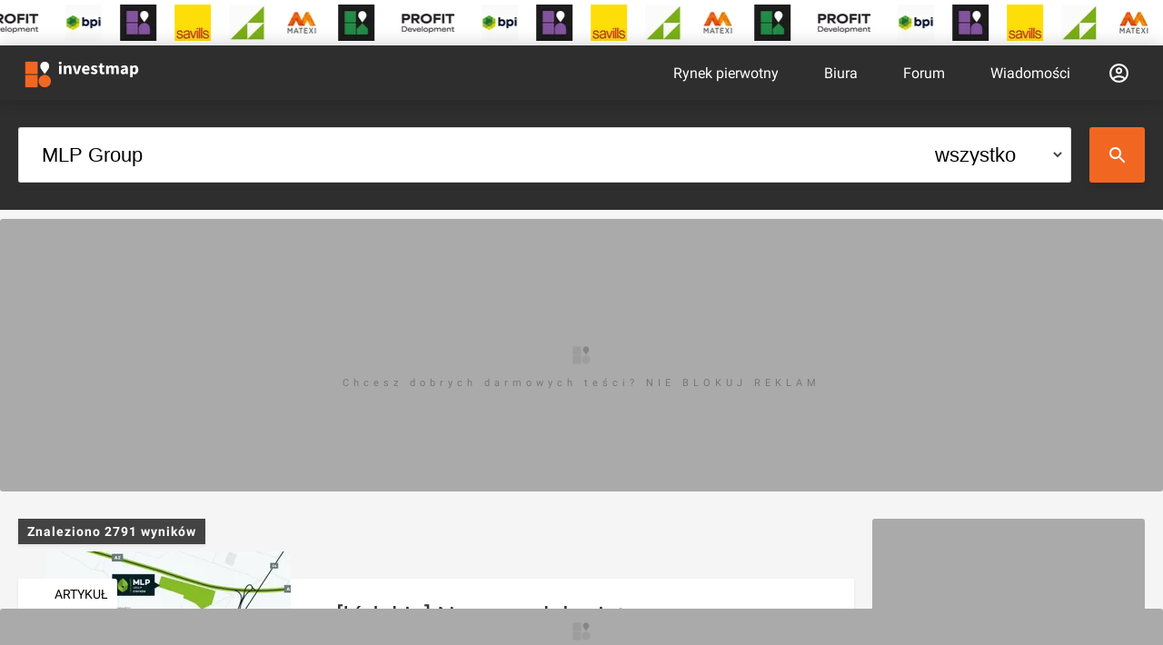

--- FILE ---
content_type: text/html; charset=utf-8
request_url: https://investmap.pl/szukaj/MLP%20Group,2
body_size: 90078
content:
<!doctype html>
  <html lang="pl">
    <head>
      <meta name="viewport" content="width=device-width, height=device-height, initial-scale=1" />
      <link rel="preconnect" href="https://adservice.google.com" />
      <link rel="preconnect" href="https://www.googletagservices.com" />
      <link rel="preconnect" href="https://googleads.g.doubleclick.net" />
      <link rel="preconnect" href="https://www.google-analytics.com" />
      <link rel="preconnect" href="https://img.investmap.pl" />
      <title data-react-helmet="true">MLP Group - investmap.pl</title>
      <meta data-react-helmet="true" name="robots" content="noindex,follow"/>
      <link data-react-helmet="true" rel="prev" href="/szukaj/MLP%20Group"/><link data-react-helmet="true" rel="next" href="/szukaj/MLP%20Group,3"/>
      
      <meta name="google-site-verification" content="HR8M6QjSCPG302_ewEcaDcOBYH-0pubQwIu20nV_AHA" />
      <meta property="fb:app_id" content="1085746343160437" />
      <meta name="theme-color" content="#FFFFFF" />
      <link rel="apple-touch-icon" href="/images/v3/logo_192.png" />
      <link rel="icon" type="image/ico" href="/images/favicon.png" />
      <link rel="manifest" href="/manifest.json">
      <style>
        /* latin-ext */
        @font-face {
          font-family: 'Roboto';
          font-style: normal;
          font-weight: 300;
          font-display: swap;
          src: local('Roboto Light'), local('Roboto-Light'), url(/n/font/KFOlCnqEu92Fr1MmSU5fChc4AMP6lbBP.woff2) format('woff2');
          unicode-range: U+0100-024F, U+0259, U+1E00-1EFF, U+2020, U+20A0-20AB, U+20AD-20CF, U+2113, U+2C60-2C7F, U+A720-A7FF;
        }
        /* latin */
        @font-face {
          font-family: 'Roboto';
          font-style: normal;
          font-weight: 300;
          font-display: swap;
          src: local('Roboto Light'), local('Roboto-Light'), url(/n/font/KFOlCnqEu92Fr1MmSU5fBBc4AMP6lQ.woff2) format('woff2');
          unicode-range: U+0000-00FF, U+0131, U+0152-0153, U+02BB-02BC, U+02C6, U+02DA, U+02DC, U+2000-206F, U+2074, U+20AC, U+2122, U+2191, U+2193, U+2212, U+2215, U+FEFF, U+FFFD;
        }
        /* latin-ext */
        @font-face {
          font-family: 'Roboto';
          font-style: normal;
          font-weight: 400;
          font-display: swap;
          src: local('Roboto'), local('Roboto-Regular'), url(/n/font/KFOmCnqEu92Fr1Mu7GxKKTU1Kvnz.woff2) format('woff2');
          unicode-range: U+0100-024F, U+0259, U+1E00-1EFF, U+2020, U+20A0-20AB, U+20AD-20CF, U+2113, U+2C60-2C7F, U+A720-A7FF;
        }
        /* latin */
        @font-face {
          font-family: 'Roboto';
          font-style: normal;
          font-weight: 400;
          font-display: swap;
          src: local('Roboto'), local('Roboto-Regular'), url(/n/font/KFOmCnqEu92Fr1Mu4mxKKTU1Kg.woff2) format('woff2');
          unicode-range: U+0000-00FF, U+0131, U+0152-0153, U+02BB-02BC, U+02C6, U+02DA, U+02DC, U+2000-206F, U+2074, U+20AC, U+2122, U+2191, U+2193, U+2212, U+2215, U+FEFF, U+FFFD;
        }
        /* latin-ext */
        @font-face {
          font-family: 'Roboto';
          font-style: normal;
          font-weight: 700;
          font-display: swap;
          src: local('Roboto Bold'), local('Roboto-Bold'), url(/n/font/KFOlCnqEu92Fr1MmWUlfChc4AMP6lbBP.woff2) format('woff2');
          unicode-range: U+0100-024F, U+0259, U+1E00-1EFF, U+2020, U+20A0-20AB, U+20AD-20CF, U+2113, U+2C60-2C7F, U+A720-A7FF;
        }
        /* latin */
        @font-face {
          font-family: 'Roboto';
          font-style: normal;
          font-weight: 700;
          font-display: swap;
          src: local('Roboto Bold'), local('Roboto-Bold'), url(/n/font/KFOlCnqEu92Fr1MmWUlfBBc4AMP6lQ.woff2) format('woff2');
          unicode-range: U+0000-00FF, U+0131, U+0152-0153, U+02BB-02BC, U+02C6, U+02DA, U+02DC, U+2000-206F, U+2074, U+20AC, U+2122, U+2191, U+2193, U+2212, U+2215, U+FEFF, U+FFFD;
        }
        body {
          font-family: 'Roboto', sans-serif;
          font-display: swap;
          background: #fff;
          padding: 0;
          margin: 0;
          font-size: 16px;
        }
        [data-id] a > img {
          height: auto;
        }
        :root {
          --bgimg: url("[data-uri]") #2e2e2e no-repeat center center;
        }
      </style>
      <style data-styled="true" data-styled-version="5.3.3">.fjNBAt{-webkit-text-decoration:none;text-decoration:none;cursor:pointer;color:inherit;}/*!sc*/
data-styled.g1[id="sc-5fvoa0-0"]{content:"fjNBAt,"}/*!sc*/
.jPCOEs{-webkit-text-decoration:none;text-decoration:none;cursor:pointer;color:inherit;}/*!sc*/
data-styled.g2[id="sc-5fvoa0-1"]{content:"jPCOEs,"}/*!sc*/
.fzAtrz{display:inline-block;position:relative;background:#f5f5f5;border-radius:3px;width:100%;height:300px;opacity:1;}/*!sc*/
.fzAtrz svg{position:absolute;width:30px;height:30px;top:50%;left:50%;-webkit-transform:translate(-50%,-50%);-ms-transform:translate(-50%,-50%);transform:translate(-50%,-50%);-webkit-filter:grayscale(1);filter:grayscale(1);opacity:0.3;}/*!sc*/
.fzChQH{display:inline-block;position:relative;background:#f5f5f5;border-radius:3px;width:100%;height:250px;opacity:1;}/*!sc*/
.fzChQH svg{position:absolute;width:30px;height:30px;top:50%;left:50%;-webkit-transform:translate(-50%,-50%);-ms-transform:translate(-50%,-50%);transform:translate(-50%,-50%);-webkit-filter:grayscale(1);filter:grayscale(1);opacity:0.3;}/*!sc*/
data-styled.g16[id="sc-1tv0rjx-0"]{content:"fzAtrz,fzChQH,"}/*!sc*/
.iXBceZ{position:absolute;top:50%;left:50%;-webkit-transform:translate(-50%,-50%);-ms-transform:translate(-50%,-50%);transform:translate(-50%,-50%);font-size:11px;color:#000;opacity:0.3;margin-top:30px;-webkit-letter-spacing:5px;-moz-letter-spacing:5px;-ms-letter-spacing:5px;letter-spacing:5px;width:90%;text-align:center;}/*!sc*/
data-styled.g17[id="sc-1tv0rjx-1"]{content:"iXBceZ,"}/*!sc*/
.GLjsM{display:grid;margin:0 auto;margin-top:0;margin-bottom:20px;position:relative;top:auto;background-color:#f5f5f5;padding:10px 0;width:100%;min-height:300px;}/*!sc*/
.GLjsM img{max-width:100%;height:auto;}/*!sc*/
.kHxOnN{display:grid;margin:0 auto;margin-top:0;margin-bottom:0;position:-webkit-sticky;position:sticky;top:190px;background-color:transparent;padding:0;width:100%;min-height:250px;}/*!sc*/
.kHxOnN img{max-width:100%;height:auto;}/*!sc*/
.dKnGbE{display:grid;margin:0 auto;margin-top:0;margin-bottom:0;position:-webkit-sticky;position:sticky;top:1px;background-color:transparent;padding:0;width:100%;min-height:auto;}/*!sc*/
.dKnGbE img{max-width:100%;height:auto;}/*!sc*/
data-styled.g18[id="sc-154x5az-0"]{content:"GLjsM,kHxOnN,dKnGbE,"}/*!sc*/
.kWBZOg{width:100%;display:-webkit-box;display:-webkit-flex;display:-ms-flexbox;display:flex;-webkit-box-pack:center;-webkit-justify-content:center;-ms-flex-pack:center;justify-content:center;-webkit-align-items:center;-webkit-box-align:center;-ms-flex-align:center;align-items:center;}/*!sc*/
.kWBZOg > a{display:-webkit-box;display:-webkit-flex;display:-ms-flexbox;display:flex;}/*!sc*/
.kWBZOg ins.adsbygoogle{width:100%;height:100%;}/*!sc*/
data-styled.g19[id="sc-154x5az-1"]{content:"kWBZOg,"}/*!sc*/
.cCnxfK{border-radius:3px;background-color:#F16722;box-shadow:0 4px 8px 0 rgba(0,0,0,0.1);color:#FFFFFF;font-size:14px;display:-webkit-box;display:-webkit-flex;display:-ms-flexbox;display:flex;padding:0 10px;-webkit-align-items:center;-webkit-box-align:center;-ms-flex-align:center;align-items:center;cursor:pointer;border-width:0;width:100%;-webkit-transition:0.3s;transition:0.3s;}/*!sc*/
.cCnxfK:disabled{background-color:#feb57b;}/*!sc*/
data-styled.g21[id="sc-10szohk-1"]{content:"cCnxfK,"}/*!sc*/
.dCDvLc{position:fixed;left:0;bottom:0;right:0;z-index:111111;background-color:transparent;-webkit-transition:background-color 0.5s;transition:background-color 0.5s;}/*!sc*/
.dCDvLc img{max-height:200px;width:auto;}/*!sc*/
data-styled.g22[id="sc-14za22j-0"]{content:"dCDvLc,"}/*!sc*/
.dLmHmP{width:100%;max-width:1580px;padding:0 20px;margin:0 auto;box-sizing:border-box;}/*!sc*/
data-styled.g24[id="sc-1fm93cd-0"]{content:"dLmHmP,"}/*!sc*/
.fOZNIH{display:-webkit-box;display:-webkit-flex;display:-ms-flexbox;display:flex;-webkit-flex-flow:row nowrap;-ms-flex-flow:row nowrap;flex-flow:row nowrap;-webkit-box-pack:center;-webkit-justify-content:center;-ms-flex-pack:center;justify-content:center;background:#fff;}/*!sc*/
.fOZNIH .sc-1fm93cd-4:first-child{margin-right:10px;}/*!sc*/
.fOZNIH .sc-1fm93cd-4:last-child{margin-left:10px;}/*!sc*/
data-styled.g29[id="sc-1fm93cd-5"]{content:"fOZNIH,"}/*!sc*/
.dYNVaF{width:calc(100% - 300px - 40px);-webkit-flex:1;-ms-flex:1;flex:1;position:relative;box-sizing:border-box;}/*!sc*/
data-styled.g30[id="sc-1fm93cd-6"]{content:"dYNVaF,"}/*!sc*/
.dZOiWF{-webkit-flex:0 300px;-ms-flex:0 300px;flex:0 300px;margin-left:20px;position:relative;box-sizing:border-box;}/*!sc*/
data-styled.g31[id="sc-1fm93cd-7"]{content:"dZOiWF,"}/*!sc*/
.kBIciz{position:fixed;top:60px;left:0;right:0;padding:10px 20px;color:#fff;background:#00cc00;z-index:100000;text-align:center;box-shadow:0 4px 8px 0 rgba(0,0,0,0.1);font-size:14px;display:none;-webkit-animation-duration:0.5s;animation-duration:0.5s;-webkit-animation-name:fadeout;animation-name:fadeout;-webkit-animation-fill-mode:forwards;animation-fill-mode:forwards;}/*!sc*/
@-webkit-keyframes fadein{0%{opacity:0;}100%{opacity:1;}}/*!sc*/
@keyframes fadein{0%{opacity:0;}100%{opacity:1;}}/*!sc*/
@-webkit-keyframes fadeout{0%{opacity:1;}100%{opacity:0;}}/*!sc*/
@keyframes fadeout{0%{opacity:1;}100%{opacity:0;}}/*!sc*/
data-styled.g34[id="sc-1kkjfa1-0"]{content:"kBIciz,"}/*!sc*/
.gVgBLO{height:100%;color:#fff;font-size:16px;-webkit-text-decoration:none;text-decoration:none;padding:0 25px;-webkit-align-items:center;-webkit-box-align:center;-ms-flex-align:center;align-items:center;display:-webkit-box;display:-webkit-flex;display:-ms-flexbox;display:flex;-webkit-transition:background-color 500ms ease;transition:background-color 500ms ease;}/*!sc*/
.gVgBLO:hover{background-color:rgba(255,255,255,0.1);}/*!sc*/
data-styled.g35[id="sc-1s361wo-0"]{content:"gVgBLO,"}/*!sc*/
.bcnvDA{height:100%;-webkit-align-items:center;-webkit-box-align:center;-ms-flex-align:center;align-items:center;display:-webkit-box;display:-webkit-flex;display:-ms-flexbox;display:flex;}/*!sc*/
.bcnvDA:hover > div{display:block;}/*!sc*/
.bcnvDA:hover > svg{-webkit-transform:translate(-50%,0) rotate(90deg);-ms-transform:translate(-50%,0) rotate(90deg);transform:translate(-50%,0) rotate(90deg);}/*!sc*/
data-styled.g36[id="sc-1s361wo-1"]{content:"bcnvDA,"}/*!sc*/
.cjgBeE{display:none;position:absolute;font-size:14px;z-index:999;text-align:left;left:0;right:0;top:59px;width:100%;}/*!sc*/
.cjgBeE .sc-1fm93cd-0{position:relative;background:#262626;padding:0;}/*!sc*/
data-styled.g37[id="sc-1s361wo-2"]{content:"cjgBeE,"}/*!sc*/
.ldSwWc{color:#787878;font-size:12px;-webkit-letter-spacing:1px;-moz-letter-spacing:1px;-ms-letter-spacing:1px;letter-spacing:1px;line-height:15px;white-space:nowrap;margin-bottom:10px;display:block;}/*!sc*/
data-styled.g39[id="sc-1u5mls7-0"]{content:"ldSwWc,"}/*!sc*/
.fFbdQN{padding:20px;}/*!sc*/
data-styled.g40[id="sc-1u5mls7-1"]{content:"fFbdQN,"}/*!sc*/
.jhBTjF{display:grid;grid-template-columns:repeat(5,1fr);}/*!sc*/
data-styled.g41[id="sc-1u5mls7-2"]{content:"jhBTjF,"}/*!sc*/
.eTpRAT{color:#fff;-webkit-text-decoration:none;text-decoration:none;display:block;padding:8px 0;}/*!sc*/
data-styled.g42[id="sc-1u5mls7-3"]{content:"eTpRAT,"}/*!sc*/
.fOsRmW{padding:20px;border-top:1px solid #353535;}/*!sc*/
data-styled.g43[id="sc-1u5mls7-4"]{content:"fOsRmW,"}/*!sc*/
.eBNfTa{color:#787878;font-size:12px;-webkit-letter-spacing:1px;-moz-letter-spacing:1px;-ms-letter-spacing:1px;letter-spacing:1px;line-height:15px;white-space:nowrap;margin-bottom:10px;display:block;}/*!sc*/
data-styled.g44[id="sc-fhunre-0"]{content:"eBNfTa,"}/*!sc*/
.enbdvR{display:-webkit-box;display:-webkit-flex;display:-ms-flexbox;display:flex;}/*!sc*/
data-styled.g45[id="sc-fhunre-1"]{content:"enbdvR,"}/*!sc*/
.bzfujE{-webkit-flex:auto;-ms-flex:auto;flex:auto;border-right:1px solid #353535;padding:20px;}/*!sc*/
data-styled.g46[id="sc-fhunre-2"]{content:"bzfujE,"}/*!sc*/
.jLzZZP{display:-webkit-box;display:-webkit-flex;display:-ms-flexbox;display:flex;-webkit-flex-wrap:wrap;-ms-flex-wrap:wrap;flex-wrap:wrap;padding:0;margin:0;list-style:none;-webkit-flex-flow:column;-ms-flex-flow:column;flex-flow:column;}/*!sc*/
.hJMDAs{display:-webkit-box;display:-webkit-flex;display:-ms-flexbox;display:flex;-webkit-flex-wrap:wrap;-ms-flex-wrap:wrap;flex-wrap:wrap;padding:0;margin:0;list-style:none;}/*!sc*/
data-styled.g47[id="sc-fhunre-3"]{content:"jLzZZP,hJMDAs,"}/*!sc*/
.bErOia{-webkit-flex:50%;-ms-flex:50%;flex:50%;}/*!sc*/
data-styled.g48[id="sc-fhunre-4"]{content:"bErOia,"}/*!sc*/
.jFDXxa{color:#fff;-webkit-text-decoration:none;text-decoration:none;display:inline-block;padding:8px 5px 8px 0;}/*!sc*/
data-styled.g49[id="sc-fhunre-5"]{content:"jFDXxa,"}/*!sc*/
.DcVfq{padding:20px;border-top:1px solid #353535;}/*!sc*/
data-styled.g50[id="sc-fhunre-6"]{content:"DcVfq,"}/*!sc*/
.cfHwRM{-webkit-flex:15%;-ms-flex:15%;flex:15%;}/*!sc*/
data-styled.g51[id="sc-fhunre-7"]{content:"cfHwRM,"}/*!sc*/
.eYRnco{display:-webkit-box;display:-webkit-flex;display:-ms-flexbox;display:flex;}/*!sc*/
.eYRnco img{border-radius:3px;}/*!sc*/
data-styled.g60[id="sc-1bc7j4w-1"]{content:"eYRnco,"}/*!sc*/
.imoFsy{margin:0;padding:0 16px;overflow:hidden;display:-webkit-box;display:-webkit-flex;display:-ms-flexbox;display:flex;cursor:pointer;height:25px;z-index:2;}/*!sc*/
.imoFsy img{background:#eee;width:25px;height:25px;}/*!sc*/
.imoFsy svg{width:25px;height:25px;}/*!sc*/
data-styled.g71[id="sc-161jsg8-1"]{content:"imoFsy,"}/*!sc*/
.dtBvNs{position:relative;}/*!sc*/
data-styled.g72[id="sc-161jsg8-2"]{content:"dtBvNs,"}/*!sc*/
.fEzhxm{gap:20px;padding:5px 0;background:#fff;z-index:1;}/*!sc*/
.fEzhxm picture{margin-right:20px;}/*!sc*/
data-styled.g76[id="sc-qkt4hk-0"]{content:"fEzhxm,"}/*!sc*/
.kVafTT{height:50px;margin-top:-50px;}/*!sc*/
data-styled.g78[id="sc-qkt4hk-2"]{content:"kVafTT,"}/*!sc*/
.ewwkJJ{top:0;background-color:#2E2E2E;height:60px;z-index:1000;box-shadow:0 0 20px rgba(0,0,0,.2);position:-webkit-sticky;position:sticky;width:100%;-webkit-transition:background-color 0.5s,box-shadow 0.5s;transition:background-color 0.5s,box-shadow 0.5s;}/*!sc*/
.ewwkJJ:hover{background-color:#2e2e2e;}/*!sc*/
data-styled.g79[id="sc-2oc2tl-0"]{content:"ewwkJJ,"}/*!sc*/
.jVJiGb{-webkit-flex:1;-ms-flex:1;flex:1;}/*!sc*/
data-styled.g81[id="sc-2oc2tl-2"]{content:"jVJiGb,"}/*!sc*/
.kMNAVh{display:-webkit-box;display:-webkit-flex;display:-ms-flexbox;display:flex;-webkit-flex-flow:row no-wrap;-ms-flex-flow:row no-wrap;flex-flow:row no-wrap;-webkit-align-items:center;-webkit-box-align:center;-ms-flex-align:center;align-items:center;height:100%;}/*!sc*/
data-styled.g85[id="sc-2oc2tl-6"]{content:"kMNAVh,"}/*!sc*/
.hrZIUk{box-sizing:border-box;display:inline-block;height:40px;}/*!sc*/
.hrZIUk svg{height:44px;width:140px;}/*!sc*/
data-styled.g86[id="sc-2oc2tl-7"]{content:"hrZIUk,"}/*!sc*/
.ivUZLV{display:inline-block;color:#fff;background:#2E2E2E;padding:5px 20px;font-size:14px;font-weight:bold;line-height:18px;text-transform:uppercase;z-index:1;}/*!sc*/
data-styled.g108[id="sc-17lm75f-0"]{content:"ivUZLV,"}/*!sc*/
.IAHLW{content-visibility:auto;width:100%;background:#2e2e2e;padding:20px 0 30px 0;margin-top:20px;}/*!sc*/
data-styled.g109[id="sc-16o8h28-0"]{content:"IAHLW,"}/*!sc*/
.gnWPmp{display:-webkit-box;display:-webkit-flex;display:-ms-flexbox;display:flex;}/*!sc*/
data-styled.g110[id="sc-16o8h28-1"]{content:"gnWPmp,"}/*!sc*/
.cBkpWu{-webkit-flex:2;-ms-flex:2;flex:2;}/*!sc*/
data-styled.g111[id="sc-16o8h28-2"]{content:"cBkpWu,"}/*!sc*/
.jcZRpQ{-webkit-flex:1;-ms-flex:1;flex:1;}/*!sc*/
data-styled.g112[id="sc-16o8h28-3"]{content:"jcZRpQ,"}/*!sc*/
.btvMmP{padding-top:10px;}/*!sc*/
data-styled.g113[id="sc-16o8h28-4"]{content:"btvMmP,"}/*!sc*/
.kFHUkU{display:-webkit-box;display:-webkit-flex;display:-ms-flexbox;display:flex;-webkit-flex-flow:row wrap;-ms-flex-flow:row wrap;flex-flow:row wrap;padding:0 20px;}/*!sc*/
data-styled.g114[id="sc-16o8h28-5"]{content:"kFHUkU,"}/*!sc*/
.jjrgte{color:#ccc;font-size:14px;-webkit-flex:1 33%;-ms-flex:1 33%;flex:1 33%;padding:5px 0;}/*!sc*/
data-styled.g115[id="sc-16o8h28-6"]{content:"jjrgte,"}/*!sc*/
.itxMhr{display:-webkit-box;display:-webkit-flex;display:-ms-flexbox;display:flex;-webkit-box-pack:space-evenly;-webkit-justify-content:space-evenly;-ms-flex-pack:space-evenly;justify-content:space-evenly;padding-top:50px;}/*!sc*/
data-styled.g116[id="sc-16o8h28-7"]{content:"itxMhr,"}/*!sc*/
.fwniLZ svg{width:30px;height:30px;}/*!sc*/
data-styled.g117[id="sc-16o8h28-8"]{content:"fwniLZ,"}/*!sc*/
.hySNVA svg{width:35px;height:35px;}/*!sc*/
data-styled.g118[id="sc-16o8h28-9"]{content:"hySNVA,"}/*!sc*/
.izKCte{color:#5b5b5b;font-size:14px;padding-top:50px;text-align:center;}/*!sc*/
data-styled.g119[id="sc-16o8h28-10"]{content:"izKCte,"}/*!sc*/
.BrsmV{padding-top:50px;}/*!sc*/
data-styled.g243[id="sc-1ek65ai-0"]{content:"BrsmV,"}/*!sc*/
.jMGeYA{display:-webkit-box;display:-webkit-flex;display:-ms-flexbox;display:flex;-webkit-box-pack:center;-webkit-justify-content:center;-ms-flex-pack:center;justify-content:center;}/*!sc*/
data-styled.g299[id="sc-5a5m7e-0"]{content:"jMGeYA,"}/*!sc*/
.hrUgIA{background:none;font-size:14px;line-height:1em;min-width:34px;border-radius:3px;color:#000;padding:10px 5px;text-align:center;}/*!sc*/
.hrUgIA:hover{background:#ddd;}/*!sc*/
.hrUgIA svg path{stroke:#000;}/*!sc*/
.PCUJY{background:#eee;font-size:14px;line-height:1em;min-width:34px;border-radius:3px;color:#000;padding:10px 5px;text-align:center;}/*!sc*/
.PCUJY:hover{background:#ddd;}/*!sc*/
.PCUJY svg path{stroke:#000;}/*!sc*/
data-styled.g300[id="sc-5a5m7e-1"]{content:"hrUgIA,PCUJY,"}/*!sc*/
.egMGtV{-webkit-transform:rotate(0deg);-ms-transform:rotate(0deg);transform:rotate(0deg);}/*!sc*/
.gbrfPl{-webkit-transform:rotate(-180deg);-ms-transform:rotate(-180deg);transform:rotate(-180deg);}/*!sc*/
data-styled.g301[id="sc-5a5m7e-2"]{content:"egMGtV,gbrfPl,"}/*!sc*/
.fHHVIi{position:absolute;top:0;left:0;right:0;bottom:0;background-color:rgba(0,0,0,0.5);color:#fff;text-transform:uppercase;font-size:16px;font-weight:bold;-webkit-letter-spacing:1px;-moz-letter-spacing:1px;-ms-letter-spacing:1px;letter-spacing:1px;line-height:20px;display:none;-webkit-align-items:center;-webkit-box-align:center;-ms-flex-align:center;align-items:center;-webkit-box-pack:center;-webkit-justify-content:center;-ms-flex-pack:center;justify-content:center;text-align:center;}/*!sc*/
data-styled.g639[id="sc-16z3sgo-0"]{content:"fHHVIi,"}/*!sc*/
.MmAZY{grid-area:itemimage;height:180px;width:270px;margin-top:-30px;position:relative;background:#f5f5f5;}/*!sc*/
data-styled.g642[id="sc-16z3sgo-3"]{content:"MmAZY,"}/*!sc*/
.bXOggN{grid-area:itemtitle;-webkit-align-self:flex-end;-ms-flex-item-align:end;align-self:flex-end;}/*!sc*/
data-styled.g643[id="sc-16z3sgo-4"]{content:"bXOggN,"}/*!sc*/
.etQvcs{color:#353535;font-size:28px;-webkit-letter-spacing:0;-moz-letter-spacing:0;-ms-letter-spacing:0;letter-spacing:0;line-height:40px;display:inline-block;padding-top:10px;}/*!sc*/
.etQvcs:hover{color:#FF7D12;}/*!sc*/
data-styled.g645[id="sc-16z3sgo-6"]{content:"etQvcs,"}/*!sc*/
.ewhnqp{min-height:180px;display:grid;gap:25px 50px;grid-template-areas:"itemimage itemtitle" "itemimage itemparams";grid-template-columns:270px auto;grid-template-rows:auto auto;box-shadow:0 2px 3px 0 rgba(46,46,46,0.09);background-color:#fff;padding:0 50px 0 30px;box-sizing:border-box;z-index:1;position:relative;}/*!sc*/
.ewhnqp:hover{box-shadow:0 5px 10px 0 rgba(46,46,46,0.1);cursor:pointer;}/*!sc*/
.ewhnqp:hover .sc-16z3sgo-0{display:-webkit-box;display:-webkit-flex;display:-ms-flexbox;display:flex;}/*!sc*/
.ewhnqp:hover .sc-16z3sgo-5,.ewhnqp:hover .sc-16z3sgo-6{color:#FF7D12;}/*!sc*/
data-styled.g648[id="sc-16z3sgo-9"]{content:"ewhnqp,"}/*!sc*/
.fCbpSr{position:absolute;background:#fff;display:block;top:30px;padding:10px;line-height:1em;left:0;font-size:14px;border-radius:0 3px 3px 0;text-transform:uppercase;}/*!sc*/
data-styled.g649[id="sc-16z3sgo-10"]{content:"fCbpSr,"}/*!sc*/
.dibkvR{display:-webkit-box;display:-webkit-flex;display:-ms-flexbox;display:flex;gap:10px;font-size:14px;color:#777;-webkit-align-items:center;-webkit-box-align:center;-ms-flex-align:center;align-items:center;margin-top:10px;}/*!sc*/
data-styled.g653[id="sc-mck7ye-0"]{content:"dibkvR,"}/*!sc*/
.dkNkzm{position:absolute;bottom:20px;right:20px;color:#777;font-size:14px;}/*!sc*/
data-styled.g654[id="sc-mck7ye-1"]{content:"dkNkzm,"}/*!sc*/
.fAveeP{background:#f5f5f5;padding-bottom:20px;}/*!sc*/
data-styled.g686[id="sc-12bjgki-0"]{content:"fAveeP,"}/*!sc*/
.hROQfc{background-color:transparent;}/*!sc*/
data-styled.g687[id="sc-12bjgki-1"]{content:"hROQfc,"}/*!sc*/
.jwsoSc{display:-webkit-box;display:-webkit-flex;display:-ms-flexbox;display:flex;-webkit-flex-flow:column;-ms-flex-flow:column;flex-flow:column;gap:20px;}/*!sc*/
data-styled.g688[id="sc-12bjgki-2"]{content:"jwsoSc,"}/*!sc*/
.iUodGB{width:-webkit-fit-content;width:-moz-fit-content;width:fit-content;margin-bottom:38px;padding:5px 10px;box-sizing:border-box;background-color:#434343;box-shadow:0 2px 3px 0 rgba(46,46,46,0.09);color:#FFFFFF;font-size:14px;font-weight:bold;-webkit-letter-spacing:1px;-moz-letter-spacing:1px;-ms-letter-spacing:1px;letter-spacing:1px;line-height:18px;display:inline-block;}/*!sc*/
data-styled.g689[id="sc-12bjgki-3"]{content:"iUodGB,"}/*!sc*/
.lhKxMs{position:-webkit-sticky;position:sticky;top:60px;z-index:40;box-sizing:border-box;-webkit-transition:background-color 0.5s,padding 0.5s;transition:background-color 0.5s,padding 0.5s;-webkit-transition-timing-function:ease;transition-timing-function:ease;height:auto;padding:30px 0;background-color:rgb(46,46,46);}/*!sc*/
data-styled.g696[id="sc-euwahd-0"]{content:"lhKxMs,"}/*!sc*/
.eFmnDM{-webkit-flex:1;-ms-flex:1;flex:1;border-top:1px solid #ddd;border-left:1px solid #ddd;border-bottom:1px solid #ddd;border-right:0px;background-color:#fff;color:#000;font-size:22px;-webkit-letter-spacing:0px;-moz-letter-spacing:0px;-ms-letter-spacing:0px;letter-spacing:0px;line-height:33px;padding:13px 25px;display:block;width:100%;box-sizing:border-box;height:61px;border-radius:3px 0 0 3px;outline:none;}/*!sc*/
data-styled.g697[id="sc-euwahd-1"]{content:"eFmnDM,"}/*!sc*/
.clCcON{-webkit-appearance:none;-moz-appearance:none;appearance:none;background:url(/images/v3/arrow-down-b.svg) 94% center no-repeat #fff;border-top:1px solid #ddd;border-right:1px solid #ddd;border-bottom:1px solid #ddd;border-left:0px;color:#000;padding:13px 35px 13px 10px;display:block;box-sizing:border-box;font-size:22px;-webkit-letter-spacing:0;-moz-letter-spacing:0;-ms-letter-spacing:0;letter-spacing:0;line-height:23px;text-align:right;border-radius:0 3px 3px 0;outline:none;}/*!sc*/
data-styled.g698[id="sc-euwahd-2"]{content:"clCcON,"}/*!sc*/
.lOHPP{height:61px;width:61px;text-transform:uppercase;-webkit-box-pack:center;-webkit-justify-content:center;-ms-flex-pack:center;justify-content:center;font-size:18px;font-weight:bold;-webkit-letter-spacing:1.13px;-moz-letter-spacing:1.13px;-ms-letter-spacing:1.13px;letter-spacing:1.13px;line-height:23px;margin-left:20px;padding:0;outline:none;}/*!sc*/
.lOHPP svg{width:24px;height:24px;}/*!sc*/
data-styled.g699[id="sc-euwahd-3"]{content:"lOHPP,"}/*!sc*/
.DZCIv{background-color:transparent;display:-webkit-box;display:-webkit-flex;display:-ms-flexbox;display:flex;-webkit-flex-flow:row nowrap;-ms-flex-flow:row nowrap;flex-flow:row nowrap;}/*!sc*/
data-styled.g700[id="sc-euwahd-4"]{content:"DZCIv,"}/*!sc*/
</style>
      <script>
        window.adsbygoogle = []
        var isMobile = false;
        if ('serviceWorker' in navigator) {
          navigator.serviceWorker.register('/service-worker.js');
        }
        window.fbAsyncInit = function() {
          FB.init({
            appId: '1085746343160437',
            xfbml: true,
            version: 'v6.0'
          })
        }
      </script>
      <script>
      if (!/^\/panel\//.test(window.location.pathname)) {
        (function(w,d,s,l,i){w[l]=w[l]||[];w[l].push({'gtm.start':
        new Date().getTime(),event:'gtm.js'});var f=d.getElementsByTagName(s)[0],
        j=d.createElement(s),dl=l!='dataLayer'?'&l='+l:'';j.async=true;j.src=
        'https://www.googletagmanager.com/gtm.js?id='+i+dl;f.parentNode.insertBefore(j,f);
        })(window,document,'script','dataLayer','GTM-MVTMXSM');
      }</script>
    </head>
    <body><noscript><iframe src="https://www.googletagmanager.com/ns.html?id=GTM-MVTMXSM" height="0" width="0" style="display:none;visibility:hidden"></iframe></noscript><div id="app"><div class="sc-1ek65ai-0 BrsmV"><div class="sc-qkt4hk-2 kVafTT"></div><header class="sc-2oc2tl-0 ewwkJJ"><div class="sc-1fm93cd-0 sc-2oc2tl-6 dLmHmP kMNAVh"><a aria-label="Strona główna investmap.pl" class="sc-5fvoa0-0 fjNBAt sc-2oc2tl-7 hrZIUk" href="/"><svg version="1.1" xmlns="http://www.w3.org/2000/svg" x="0px" y="0px" viewBox="0 0 71.6598434 22.4333858"><switch><g><g><g><path fill="#FFFFFF" d="M23.6813259,5.4728599c-0.2394123,0-0.4362926-0.0697689-0.5916004-0.208828 c-0.1553059-0.1390595-0.2331982-0.3182597-0.2331982-0.5385566c0-0.2198191,0.0778923-0.3980632,0.2331982-0.5337777 c0.1553078-0.1357141,0.3521881-0.2035713,0.5916004-0.2035713c0.2461014,0,0.4448948,0.0678573,0.5968552,0.2035713 c0.1519623,0.1357145,0.2284203,0.3139586,0.2284203,0.5337777c0,0.2202969-0.076458,0.399497-0.2284203,0.5385566 C24.1262207,5.403091,23.9274273,5.4728599,23.6813259,5.4728599z M22.9731255,10.9946156V6.1810589h1.4264336v4.8135567 H22.9731255z"></path><path fill="#FFFFFF" d="M25.7108269,10.9946156V6.1810589h1.1645641l0.0970058,0.61167h0.0387077 c0.2069168-0.1940141,0.4334259-0.3641348,0.6795273-0.5094066c0.2456226-0.1457491,0.5337772-0.2183852,0.8635063-0.2183852 c0.5242195,0,0.9041233,0.1710768,1.1401901,0.5141854s0.354578,0.8185863,0.354578,1.4264336v2.9890594H28.621994V8.1900129 c0-0.3493209-0.0468311-0.5887327-0.1404915-0.7182345c-0.094141-0.129024-0.2441902-0.1940141-0.451107-0.1940141 c-0.1815891,0-0.3368969,0.0406184-0.4659214,0.1213779c-0.1295013,0.08076-0.2719059,0.1959257-0.4272137,0.3445425v3.2509308 H25.7108269z"></path><path fill="#FFFFFF" d="M32.2948837,10.9946156l-1.6204491-4.8135567h1.4359894l0.6212273,2.2708254 c0.0645142,0.2394114,0.127594,0.4840794,0.1892357,0.7330484c0.0611687,0.2489681,0.1242485,0.4993706,0.1892357,0.7516851 h0.0387077c0.0583-0.2523146,0.1180344-0.502717,0.1796799-0.7516851 c0.0611649-0.2489691,0.1242447-0.4936371,0.1892357-0.7330484l0.6307831-2.2708254h1.3681335l-1.5721817,4.8135567H32.2948837z "></path><path fill="#FFFFFF" d="M38.3456383,11.1112156c-0.3426323,0-0.6632805-0.0568666-0.9605141-0.1701212 c-0.2977104-0.1127768-0.5567169-0.2781191-0.776535-0.4945927c-0.2198181-0.2169514-0.3913727-0.4807339-0.514183-0.7908697 c-0.1228142-0.3106146-0.1844597-0.666625-0.1844597-1.0675554c0-0.3885069,0.0645142-0.7392612,0.1940155-1.0532198 c0.1295013-0.3134809,0.2991447-0.5786972,0.509407-0.7956491c0.2102623-0.2164736,0.4515839-0.3832493,0.723011-0.4998488 c0.2719078-0.1165996,0.5533714-0.1744218,0.8443947-0.1744218c0.3431053,0,0.6422501,0.0578222,0.8979111,0.1744218 c0.2551804,0.1165996,0.4687881,0.2781186,0.6403427,0.4855127c0.1710739,0.2069168,0.2991447,0.451107,0.3832474,0.7325706 c0.0841064,0.2814636,0.1261597,0.5868206,0.1261597,0.9170275c0,0.1295013-0.006691,0.2523136-0.0191154,0.3689137 c-0.013382,0.1161213-0.0258064,0.2035713-0.0391846,0.2618704h-2.882019 c0.0645142,0.3493214,0.2083511,0.6064138,0.4319916,0.7712784c0.2231636,0.1653414,0.4960289,0.2475348,0.8200226,0.2475348 c0.3426285,0,0.6886063-0.1065645,1.0379257-0.3201704l0.4764328,0.8635054 c-0.2465782,0.1686878-0.5199165,0.3010569-0.8204956,0.3980637 C38.9329376,11.0624723,38.6371346,11.1112156,38.3456383,11.1112156z M37.27808,8.0638561h1.7375259 c0-0.2719069-0.0616455-0.4917259-0.1844559-0.659935c-0.123291-0.1682091-0.3302078-0.2523141-0.6212273-0.2523141 c-0.2265091,0-0.4253006,0.0745473-0.5968552,0.2231641C37.4415131,7.5238657,37.3301697,7.753242,37.27808,8.0638561z"></path><path fill="#FFFFFF" d="M42.6942291,11.1112156c-0.3173027,0-0.6422539-0.0616455-0.9748497-0.1844568 c-0.3335495-0.1228123-0.6231384-0.2848091-0.868763-0.4855137l0.6403427-0.8926554 c0.2198181,0.1682091,0.4300804,0.2943659,0.6307831,0.3784704c0.2007065,0.0841045,0.4042778,0.1261568,0.6116714,0.1261568 c0.213131,0,0.3689156-0.0353622,0.4654427-0.1065645c0.0974846-0.0712023,0.1462288-0.1715536,0.1462288-0.3010559 c0-0.0774145-0.0277176-0.1471834-0.083149-0.2083502c-0.0544777-0.0616446-0.1290245-0.1180334-0.2226868-0.1701212 c-0.0946198-0.051609-0.1987915-0.0984402-0.3153915-0.1404924s-0.2360687-0.0888834-0.3593559-0.1409712 c-0.1490974-0.0583-0.2972336-0.1261568-0.446331-0.2035713c-0.1490936-0.0778923-0.2848091-0.1729879-0.4080963-0.2862425 c-0.1223335-0.1132545-0.2226868-0.2461014-0.3001022-0.3980637c-0.0783691-0.1519613-0.1166-0.3282943-0.1166-0.5289989 c0-0.2198186,0.0439644-0.4233904,0.1309357-0.6111922c0.0869751-0.1878018,0.2121735-0.3459759,0.3736954-0.4754777 c0.1615181-0.1295018,0.3555298-0.231288,0.5820389-0.3058352c0.2265091-0.074069,0.4788246-0.1113429,0.7569427-0.1113429 c0.3689156,0,0.6919518,0.0630784,0.9700699,0.1892357c0.2781181,0.1261568,0.5208778,0.2666497,0.7282715,0.4219565 l-0.6403427,0.8539486c-0.1749001-0.1295018-0.3459778-0.2293763-0.5141869-0.3005781 c-0.1682091-0.0712023-0.3364182-0.1070423-0.5046272-0.1070423c-0.3622208,0-0.5438118,0.1261568-0.5438118,0.3784709 c0,0.0778923,0.0258064,0.1443157,0.0774155,0.1987925c0.051609,0.0554328,0.121376,0.1056089,0.2093048,0.1505284 c0.0869713,0.0453973,0.1873245,0.0893612,0.3001022,0.1309357c0.1137314,0.0425301,0.2312851,0.0860157,0.3545761,0.1314135 c0.1548271,0.0578222,0.3087006,0.1242456,0.4606628,0.1987925c0.1519623,0.0745478,0.2915001,0.1667757,0.4176559,0.2766857 c0.1261597,0.1099091,0.2284203,0.2441893,0.3058357,0.4023638c0.0774155,0.1586523,0.1166,0.347887,0.1166,0.5677061 c0,0.2202969-0.0420532,0.4238682-0.1261559,0.6116705c-0.0841064,0.1878014-0.2102623,0.3507547-0.3784714,0.4898138 c-0.1682091,0.1395369-0.3756027,0.2494469-0.6212273,0.3302059 C43.3020744,11.0705967,43.0182228,11.1112156,42.6942291,11.1112156z"></path><path fill="#FFFFFF" d="M47.6114845,11.1112156c-0.2972336,0-0.5514603-0.0453978-0.7617226-0.1361923 c-0.2102623-0.0903168-0.3813362-0.2164745-0.514183-0.3784714c-0.1328506-0.1615191-0.2293777-0.3574448-0.2915001-0.5868206 c-0.0611687-0.2298546-0.0917511-0.4836016-0.0917511-0.7617207v-1.950654h-0.6604118V6.2393589l0.7378273-0.0583 l0.1653404-1.280684h1.1832008v1.280684h1.1554832v1.1162977h-1.1554832v1.9310617 c0,0.2719059,0.0573425,0.4673538,0.1701202,0.5872984c0.1137314,0.1194668,0.2637825,0.1792002,0.451107,0.1792002 c0.0783691,0,0.1567383-0.0095568,0.2379761-0.0291491c0.0812378-0.0191154,0.1538734-0.0420532,0.2188644-0.0678577 l0.2226868,1.0384054c-0.1290245,0.0387077-0.2809868,0.0778923-0.4558868,0.1166 C48.0482521,11.0916224,47.8446808,11.1112156,47.6114845,11.1112156z"></path><path fill="#FFFFFF" d="M49.5841179,10.9946156V6.1810589h1.1650429l0.0965271,0.6212273h0.0391846 c0.2007065-0.2002263,0.4138336-0.373692,0.6403427-0.5189638c0.2265091-0.1457491,0.4979362-0.2183852,0.8152428-0.2183852 c0.3431091,0,0.6193161,0.0692906,0.8295746,0.2083502c0.2102547,0.1395373,0.3765602,0.3383298,0.4998512,0.5968561 c0.2131271-0.2198191,0.4386826-0.4090543,0.6747475-0.5677061c0.2360687-0.158174,0.516098-0.2375002,0.8391342-0.2375002 c0.5180092,0,0.8974342,0.1729879,1.1401939,0.5189638c0.2427559,0.3459759,0.3641319,0.8200202,0.3641319,1.4216552v2.9890594 h-1.4269104V8.1900129c0-0.3493209-0.0468292-0.5887327-0.1404915-0.7182345 c-0.0936623-0.129024-0.2446709-0.1940141-0.451107-0.1940141c-0.2398911,0-0.5141869,0.1553068-0.8247986,0.4659204v3.2509308 h-1.4269142V8.1900129c0-0.3493209-0.0468292-0.5887327-0.1404915-0.7182345 c-0.0936623-0.129024-0.2446671-0.1940141-0.451107-0.1940141c-0.2465782,0-0.5180092,0.1553068-0.815239,0.4659204v3.2509308 H49.5841179z"></path><path fill="#FFFFFF" d="M59.1481552,11.1112156c-0.2198219,0-0.4186134-0.0372744-0.5963783-0.1118212 c-0.1787224-0.07407-0.3287735-0.1777668-0.4520645-0.3106136c-0.1223335-0.132369-0.217907-0.2862425-0.2857628-0.4606647 c-0.0678596-0.1748991-0.1022644-0.3655682-0.1022644-0.572484c0-0.5046282,0.2140846-0.8993464,0.6403427-1.1841555 c0.4272118-0.2848091,1.1162949-0.4754777,2.0672531-0.572485c-0.0124245-0.2136068-0.0755043-0.3832493-0.1892357-0.5094066 c-0.1127777-0.1261568-0.3020134-0.1892352-0.5677071-0.1892352c-0.2073936,0-0.4119225,0.0387073-0.6164474,0.1161218 c-0.2035713,0.0778923-0.4214783,0.1844568-0.6546783,0.3201709l-0.5141869-0.9409204 c0.3106155-0.1878018,0.6355629-0.3397636,0.9748497-0.4563632c0.3402405-0.1165996,0.7005539-0.1744218,1.0818901-0.1744218 c0.6212273,0,1.0952721,0.176333,1.4221344,0.5285211c0.3268623,0.3526664,0.4902916,0.901258,0.4902916,1.6452971v2.7558603 h-1.1650391l-0.0965309-0.4950705h-0.0391846c-0.2073936,0.1811113-0.4233894,0.3287725-0.6498985,0.4415493 C59.6690292,11.0543489,59.4195824,11.1112156,59.1481552,11.1112156z M59.633667,10.0049524 c0.1615181,0,0.3000984-0.03584,0.4166985-0.1070423s0.2398911-0.1710768,0.3689156-0.3005781V8.7529402 c-0.5046272,0.0712023-0.8534698,0.1744213-1.0474854,0.3106136c-0.1949692,0.1357145-0.2915001,0.2977114-0.2915001,0.4850359 c0,0.1553068,0.0496902,0.2704725,0.1500511,0.3445415C59.3306999,9.967679,59.4654579,10.0049524,59.633667,10.0049524z"></path><path fill="#FFFFFF" d="M63.1201859,12.780405V6.1810589h1.1640854l0.0974808,0.4754782h0.0382309 c0.1882782-0.1682096,0.399498-0.3087025,0.6355667-0.421957s0.4807358-0.1696429,0.7340012-0.1696429 c0.2905426,0,0.5524139,0.0578222,0.785614,0.1744218s0.4300842,0.2814636,0.5915985,0.4950705 c0.1615219,0.2136064,0.2867203,0.4706988,0.3736954,0.7712774c0.0879288,0.3010564,0.1309357,0.6355639,0.1309357,1.0044765 c0,0.4143114-0.0563889,0.7813129-0.1691666,1.1014843c-0.1137314,0.3201714-0.2656937,0.5920773-0.4568405,0.8152418 c-0.1901932,0.2231636-0.4071426,0.392807-0.6499023,0.5094061c-0.2427521,0.1166-0.4931564,0.1749001-0.7521591,0.1749001 c-0.2073975,0-0.4080963-0.0439644-0.6021118-0.1309357c-0.1940155-0.08745-0.374649-0.2121735-0.5428619-0.3736925 l0.0477905,0.7664986v1.4073191H63.1201859z M65.3135986,9.9466524c0.2456207,0,0.4558868-0.1118202,0.6307831-0.3349848 c0.1739426-0.2231636,0.2618713-0.5839539,0.2618713-1.0818911c0-0.8668513-0.2781219-1.3002768-0.8353119-1.3002768 c-0.2781219,0-0.5524139,0.1452713-0.8247986,0.4362926v1.9702463c0.129982,0.1166,0.2590027,0.1973591,0.3889847,0.2427568 C65.0641479,9.9237146,65.1903076,9.9466524,65.3135986,9.9466524z"></path></g></g><path fill="#FFFFFF" d="M12.4662266,6.4777894v0.2028537c0,0.5184312,0.1618385,1.023931,0.4629345,1.4459648l2.0267496,2.8408089 l2.0267496-2.8408089c0.301096-0.4220338,0.4629345-0.9275336,0.4629345-1.4459648V6.4777894 c0-1.3750138-1.1146679-2.4896822-2.4896812-2.4896822h-0.0000048 C13.5808945,3.9881072,12.4662266,5.1027756,12.4662266,6.4777894z"></path><g><rect x="3.9884365" y="3.9881055" transform="matrix(9.935037e-10 1 -1 9.935037e-10 14.9558706 -0.0003308)" fill="#F16722" width="6.9793286" height="6.9793286"></rect><rect x="3.9884365" y="11.4659109" transform="matrix(-3.940654e-10 1 -1 -3.940654e-10 22.4336758 7.4774742)" fill="#F16722" width="6.9793286" height="6.9793286"></rect></g><path fill="#F16722" d="M11.4662418,14.9555779v-0.0000067c0-1.9272861,1.5623741-3.4896603,3.4896612-3.4896603h0.0000067 c1.9272861,0,3.4896603,1.5623741,3.4896603,3.4896603v0.0000067c0,1.9272861-1.5623741,3.4896603-3.4896603,3.4896603h-0.0000067 C13.028616,18.4452381,11.4662418,16.882864,11.4662418,14.9555779z"></path></g></switch></svg></a><div class="sc-2oc2tl-2 jVJiGb"></div><div class="sc-1s361wo-1 bcnvDA"><a class="sc-5fvoa0-0 fjNBAt sc-1s361wo-0 gVgBLO" href="/rynek-pierwotny">Rynek pierwotny</a><div class="sc-1s361wo-2 cjgBeE"><div class="sc-1fm93cd-0 dLmHmP"><div class="sc-1u5mls7-1 fFbdQN"><div class="sc-1u5mls7-2 jhBTjF"><a class="sc-5fvoa0-0 fjNBAt sc-1u5mls7-3 eTpRAT" href="/rynek-pierwotny/mieszkania">Mieszkania</a><a class="sc-5fvoa0-0 fjNBAt sc-1u5mls7-3 eTpRAT" href="/rynek-pierwotny/domy">Domy</a><a class="sc-5fvoa0-0 fjNBAt sc-1u5mls7-3 eTpRAT" href="/rynek-pierwotny/lokale">Lokale użytkowe</a></div></div><div class="sc-1u5mls7-4 fOsRmW"><label class="sc-1u5mls7-0 ldSwWc">POPULARNE MIASTA</label><div class="sc-1u5mls7-2 jhBTjF"><a class="sc-5fvoa0-0 fjNBAt sc-1u5mls7-3 eTpRAT" href="/rynek-pierwotny/mieszkania/warszawa">Warszawa</a><a class="sc-5fvoa0-0 fjNBAt sc-1u5mls7-3 eTpRAT" href="/rynek-pierwotny/mieszkania/krakow">Kraków</a><a class="sc-5fvoa0-0 fjNBAt sc-1u5mls7-3 eTpRAT" href="/rynek-pierwotny/mieszkania/lodz">Łódź</a><a class="sc-5fvoa0-0 fjNBAt sc-1u5mls7-3 eTpRAT" href="/rynek-pierwotny/mieszkania/wroclaw">Wrocław</a><a class="sc-5fvoa0-0 fjNBAt sc-1u5mls7-3 eTpRAT" href="/rynek-pierwotny/mieszkania/poznan">Poznań</a><a class="sc-5fvoa0-0 fjNBAt sc-1u5mls7-3 eTpRAT" href="/rynek-pierwotny/mieszkania/gdansk">Gdańsk</a><a class="sc-5fvoa0-0 fjNBAt sc-1u5mls7-3 eTpRAT" href="/rynek-pierwotny/mieszkania/szczecin">Szczecin</a><a class="sc-5fvoa0-0 fjNBAt sc-1u5mls7-3 eTpRAT" href="/rynek-pierwotny/mieszkania/bydgoszcz">Bydgoszcz</a><a class="sc-5fvoa0-0 fjNBAt sc-1u5mls7-3 eTpRAT" href="/rynek-pierwotny/mieszkania/bialystok">Białystok</a><a class="sc-5fvoa0-0 fjNBAt sc-1u5mls7-3 eTpRAT" href="/rynek-pierwotny/mieszkania/lublin">Lublin</a><a class="sc-5fvoa0-0 fjNBAt sc-1u5mls7-3 eTpRAT" href="/rynek-pierwotny/mieszkania/gdynia">Gdynia</a><a class="sc-5fvoa0-0 fjNBAt sc-1u5mls7-3 eTpRAT" href="/rynek-pierwotny/mieszkania/katowice">Katowice</a><a class="sc-5fvoa0-0 fjNBAt sc-1u5mls7-3 eTpRAT" href="/rynek-pierwotny/mieszkania/gdynia">Gdynia</a></div></div></div></div></div><a class="sc-5fvoa0-0 fjNBAt sc-1s361wo-0 gVgBLO" href="/powierzchnie-biurowe">Biura</a><div class="sc-1s361wo-1 bcnvDA"><a class="sc-5fvoa0-0 fjNBAt sc-1s361wo-0 gVgBLO" href="/inwestycje">Forum</a><div class="sc-1s361wo-2 cjgBeE"><div class="sc-1fm93cd-0 dLmHmP"><div class="sc-fhunre-1 enbdvR"><div class="sc-fhunre-2 bzfujE"><label class="sc-fhunre-0 eBNfTa">INWESTYCJE MIESZKANIOWE</label><ul class="sc-fhunre-3 jLzZZP"><li class="sc-fhunre-4 bErOia"><a class="sc-5fvoa0-0 fjNBAt sc-fhunre-5 jFDXxa" href="/rynek-pierwotny/mieszkania">Mieszkania</a></li><li class="sc-fhunre-4 bErOia"><a class="sc-5fvoa0-0 fjNBAt sc-fhunre-5 jFDXxa" href="/rynek-pierwotny/domy">Domy</a></li><li class="sc-fhunre-4 bErOia"><a class="sc-5fvoa0-0 fjNBAt sc-fhunre-5 jFDXxa" href="/inwestycje/aparthotele">Aparthotele</a></li></ul></div><div class="sc-fhunre-2 bzfujE"><label class="sc-fhunre-0 eBNfTa">INWESTYCJE KOMERCYJNE</label><ul class="sc-fhunre-3 hJMDAs"><li class="sc-fhunre-4 bErOia"><a class="sc-5fvoa0-0 fjNBAt sc-fhunre-5 jFDXxa" href="/inwestycje/biura">Biura</a></li><li class="sc-fhunre-4 bErOia"><a class="sc-5fvoa0-0 fjNBAt sc-fhunre-5 jFDXxa" href="/inwestycje/handel">Handel</a></li><li class="sc-fhunre-4 bErOia"><a class="sc-5fvoa0-0 fjNBAt sc-fhunre-5 jFDXxa" href="/inwestycje/hotele">Hotele</a></li><li class="sc-fhunre-4 bErOia"><a class="sc-5fvoa0-0 fjNBAt sc-fhunre-5 jFDXxa" href="/inwestycje/przemysl">Przemysł</a></li><li class="sc-fhunre-4 bErOia"><a class="sc-5fvoa0-0 fjNBAt sc-fhunre-5 jFDXxa" href="/inwestycje/logistyka">Logistyka</a></li><li class="sc-fhunre-4 bErOia"><a class="sc-5fvoa0-0 fjNBAt sc-fhunre-5 jFDXxa" href="/inwestycje/energetyka">Energetyka</a></li></ul></div><div class="sc-fhunre-2 bzfujE"><label class="sc-fhunre-0 eBNfTa">INWESTYCJE PUBLICZNE</label><ul class="sc-fhunre-3 hJMDAs"><li class="sc-fhunre-4 bErOia"><a class="sc-5fvoa0-0 fjNBAt sc-fhunre-5 jFDXxa" href="/inwestycje/oswiata">Oświata</a></li><li class="sc-fhunre-4 bErOia"><a class="sc-5fvoa0-0 fjNBAt sc-fhunre-5 jFDXxa" href="/inwestycje/drogi-i-mosty">Drogi i mosty</a></li><li class="sc-fhunre-4 bErOia"><a class="sc-5fvoa0-0 fjNBAt sc-fhunre-5 jFDXxa" href="/inwestycje/komunikacja-publiczna">Komunikacja publiczna</a></li><li class="sc-fhunre-4 bErOia"><a class="sc-5fvoa0-0 fjNBAt sc-fhunre-5 jFDXxa" href="/inwestycje/sport-i-rekreacja">Sport i rekreacja</a></li><li class="sc-fhunre-4 bErOia"><a class="sc-5fvoa0-0 fjNBAt sc-fhunre-5 jFDXxa" href="/inwestycje/kamienice-i-zabytki">Kamienice i zabytki</a></li><li class="sc-fhunre-4 bErOia"><a class="sc-5fvoa0-0 fjNBAt sc-fhunre-5 jFDXxa" href="/inwestycje/budynki-uzytecznosci-publicznej">Budynki użyteczności publicznej</a></li></ul></div></div><div class="sc-fhunre-6 DcVfq"><label class="sc-fhunre-0 eBNfTa">POPULARNE MIASTA</label><ul class="sc-fhunre-3 hJMDAs"><li class="sc-fhunre-7 cfHwRM"><a class="sc-5fvoa0-0 fjNBAt sc-fhunre-5 jFDXxa" href="/miasto/wroclaw">Wrocław</a></li><li class="sc-fhunre-7 cfHwRM"><a class="sc-5fvoa0-0 fjNBAt sc-fhunre-5 jFDXxa" href="/miasto/krakow">Kraków</a></li><li class="sc-fhunre-7 cfHwRM"><a class="sc-5fvoa0-0 fjNBAt sc-fhunre-5 jFDXxa" href="/miasto/warszawa">Warszawa</a></li><li class="sc-fhunre-7 cfHwRM"><a class="sc-5fvoa0-0 fjNBAt sc-fhunre-5 jFDXxa" href="/miasto/poznan">Poznań</a></li><li class="sc-fhunre-7 cfHwRM"><a class="sc-5fvoa0-0 fjNBAt sc-fhunre-5 jFDXxa" href="/miasto/katowice">Katowice</a></li><li class="sc-fhunre-7 cfHwRM"><a class="sc-5fvoa0-0 fjNBAt sc-fhunre-5 jFDXxa" href="/miasto/lublin">Lublin</a></li><li class="sc-fhunre-7 cfHwRM"><a class="sc-5fvoa0-0 fjNBAt sc-fhunre-5 jFDXxa" href="/miasto/gdansk">Gdańsk</a></li><li class="sc-fhunre-7 cfHwRM"><a class="sc-5fvoa0-0 fjNBAt sc-fhunre-5 jFDXxa" href="/miasto/lodz">Łódź</a></li><li class="sc-fhunre-7 cfHwRM"><a class="sc-5fvoa0-0 fjNBAt sc-fhunre-5 jFDXxa" href="/miasto/bialystok">Białystok</a></li><li class="sc-fhunre-7 cfHwRM"><a class="sc-5fvoa0-0 fjNBAt sc-fhunre-5 jFDXxa" href="/miasto/szczecin">Szczecin</a></li><li class="sc-fhunre-7 cfHwRM"><a class="sc-5fvoa0-0 fjNBAt sc-fhunre-5 jFDXxa" href="/miasto/bydgoszcz">Bydgoszcz</a></li><li class="sc-fhunre-7 cfHwRM"><a class="sc-5fvoa0-0 fjNBAt sc-fhunre-5 jFDXxa" href="/miasto/torun">Toruń</a></li></ul></div></div></div></div><a class="sc-5fvoa0-0 fjNBAt sc-1s361wo-0 gVgBLO" href="/wiadomosci">Wiadomości</a><div class="sc-1s361wo-1 sc-161jsg8-2 bcnvDA dtBvNs"><div class="sc-161jsg8-1 imoFsy"><svg width="25px" height="25px" viewBox="0 0 24 24" fill="#fff"><path fill="none" d="M0 0h24v24H0V0z"></path><path d="M12 2C6.48 2 2 6.48 2 12s4.48 10 10 10 10-4.48 10-10S17.52 2 12 2zM7.07 18.28c.43-.9 3.05-1.78 4.93-1.78s4.51.88 4.93 1.78C15.57 19.36 13.86 20 12 20s-3.57-.64-4.93-1.72zm11.29-1.45c-1.43-1.74-4.9-2.33-6.36-2.33s-4.93.59-6.36 2.33A7.95 7.95 0 014 12c0-4.41 3.59-8 8-8s8 3.59 8 8c0 1.82-.62 3.49-1.64 4.83zM12 6c-1.94 0-3.5 1.56-3.5 3.5S10.06 13 12 13s3.5-1.56 3.5-3.5S13.94 6 12 6zm0 5c-.83 0-1.5-.67-1.5-1.5S11.17 8 12 8s1.5.67 1.5 1.5S12.83 11 12 11z"></path></svg></div></div></div></header><div class="sc-1kkjfa1-0 kBIciz"></div><div class="sc-euwahd-0 lhKxMs"><div class="sc-1fm93cd-0 sc-1fm93cd-5 sc-euwahd-4 dLmHmP fOZNIH DZCIv"><input type="text" placeholder="Pisz co chcesz wyszukać?" class="sc-euwahd-1 eFmnDM" value="MLP Group"/><select class="sc-euwahd-2 clCcON"><option value="" selected="">wszystko</option><option value="investment">inwestycje</option><option value="article">wiadomości</option><option value="company">firmy</option></select><button type="submit" class="sc-10szohk-1 cCnxfK sc-euwahd-3 lOHPP"><svg height="1em" viewBox="0 0 24 24" width="1em"><path d="M0 0h24v24H0V0z" fill="none"></path><path d="M15.5 14h-.79l-.28-.27C15.41 12.59 16 11.11 16 9.5 16 5.91 13.09 3 9.5 3S3 5.91 3 9.5 5.91 16 9.5 16c1.61 0 3.09-.59 4.23-1.57l.27.28v.79l5 4.99L20.49 19l-4.99-5zm-6 0C7.01 14 5 11.99 5 9.5S7.01 5 9.5 5 14 7.01 14 9.5 11.99 14 9.5 14z" fill="currentColor"></path></svg></button></div></div><div class="sc-12bjgki-0 fAveeP"><div height="300px" class="sc-154x5az-0 GLjsM"><span class="sc-1tv0rjx-0 fzAtrz"><svg version="1.1" xmlns="http://www.w3.org/2000/svg" x="0px" y="0px" viewBox="0 0 22.4220467 22.4333858"><g><g><g><path fill="#333333" d="M12.4436121,6.4777894v0.2028537c0,0.5184312,0.1618395,1.023931,0.4629354,1.4459648 l2.0267496,2.8408089l2.0267496-2.8408089c0.301096-0.4220338,0.4629345-0.9275336,0.4629345-1.4459648V6.4777894 c0-1.3750138-1.1146679-2.4896822-2.4896822-2.4896822h-0.0000048 C13.5582809,3.9881072,12.4436121,5.1027756,12.4436121,6.4777894z"></path><g><rect x="3.9658225" y="3.9881055" transform="matrix(9.935037e-10 1 -1 9.935037e-10 14.9332571 0.0222831)" fill="#F16722" width="6.9793286" height="6.9793286"></rect><rect x="3.9658225" y="11.4659109" transform="matrix(-3.940654e-10 1 -1 -3.940654e-10 22.4110622 7.5000877)" fill="#F16722" width="6.9793286" height="6.9793286"></rect></g><path fill="#F16722" d="M11.4436283,14.9555779v-0.0000067c0-1.9272861,1.5623741-3.4896603,3.4896603-3.4896603h0.0000076 c1.9272861,0,3.4896603,1.5623741,3.4896603,3.4896603v0.0000067c0,1.9272861-1.5623741,3.4896603-3.4896603,3.4896603 h-0.0000076C13.0060024,18.4452381,11.4436283,16.882864,11.4436283,14.9555779z"></path></g></g></g></svg><span class="sc-1tv0rjx-1 iXBceZ">REKLAMA</span></span></div><div class="sc-1fm93cd-0 sc-1fm93cd-5 sc-12bjgki-1 dLmHmP fOZNIH hROQfc"><div class="sc-1fm93cd-6 sc-12bjgki-2 dYNVaF jwsoSc"><div class="sc-12bjgki-3 iUodGB">Znaleziono <!-- -->2791<!-- --> <!-- -->wyników</div><a class="sc-5fvoa0-0 fjNBAt sc-16z3sgo-9 ewhnqp" href="/lodzkie-nowy-park-logistyczny-powstanie-w-strykowie.a139393"><div class="sc-16z3sgo-3 MmAZY"><picture class="sc-1bc7j4w-1 eYRnco"><source type="image/webp" srcSet="https://investmap.pl/_i/image/115/115/42355_270x180.jpg.webp, https://investmap.pl/_i/image/115/115/42355_540x360.jpg 2x"/><img src="https://investmap.pl/_i/image/115/115/42355_270x180.jpg" alt="[łódzkie] Nowy park logistyczny powstanie w Strykowie" width="270" height="180"/></picture><span class="sc-16z3sgo-10 fCbpSr">artykuł</span><div class="sc-16z3sgo-0 fHHVIi">Pokaż artykuł</div></div><div class="sc-16z3sgo-4 bXOggN"><span class="sc-16z3sgo-6 etQvcs">[łódzkie] Nowy park logistyczny powstanie w Strykowie</span><div class="sc-mck7ye-0 dibkvR">MLP Group planuje rozpoczęcie budowy nowego parku logistycznego w Strykowie w pobliżu Łodzi. Docelow...</div><time title="2018-04-11 18:04:13" dateTime="2018-04-11 18:04:13" class="sc-19s201i-0 hfPKcP sc-mck7ye-1 dkNkzm">11.04.2018, 18:04</time></div></a><a class="sc-5fvoa0-0 fjNBAt sc-16z3sgo-9 ewhnqp" href="/poznan-mlp-group-podpisalo-umowe-najmu-z-dachser.a102599"><div class="sc-16z3sgo-3 MmAZY"><picture class="sc-1bc7j4w-1 eYRnco"><source type="image/webp" srcSet="https://investmap.pl/_i/image/200/72/3272_270x180.jpg.webp, https://investmap.pl/_i/image/200/72/3272_540x360.jpg 2x"/><img src="https://investmap.pl/_i/image/200/72/3272_270x180.jpg" alt="[Poznań] MLP Group podpisało umowę najmu z Dachser" width="270" height="180"/></picture><span class="sc-16z3sgo-10 fCbpSr">artykuł</span><div class="sc-16z3sgo-0 fHHVIi">Pokaż artykuł</div></div><div class="sc-16z3sgo-4 bXOggN"><span class="sc-16z3sgo-6 etQvcs">[Poznań] MLP Group podpisało umowę najmu z Dachser</span><div class="sc-mck7ye-0 dibkvR">Dachser, globalny operator logistyczny, wynajął w parku MLP Poznań 8,4 tys. mkw. powierzchni magazyn...</div><time title="2015-02-10 12:47:25" dateTime="2015-02-10 12:47:25" class="sc-19s201i-0 hfPKcP sc-mck7ye-1 dkNkzm">10.02.2015, 12:47</time></div></a><a class="sc-5fvoa0-0 fjNBAt sc-16z3sgo-9 ewhnqp" href="/wielkopolskie-mlp-group-umacnia-sie-pod-poznaniem.a122539"><div class="sc-16z3sgo-3 MmAZY"><picture class="sc-1bc7j4w-1 eYRnco"><source type="image/webp" srcSet="https://investmap.pl/_i/image/25/25/25113_270x180.jpg.webp, https://investmap.pl/_i/image/25/25/25113_540x360.jpg 2x"/><img src="https://investmap.pl/_i/image/25/25/25113_270x180.jpg" alt="[wielkopolskie] MLP Group umacnia się pod Poznaniem" width="270" height="180"/></picture><span class="sc-16z3sgo-10 fCbpSr">artykuł</span><div class="sc-16z3sgo-0 fHHVIi">Pokaż artykuł</div></div><div class="sc-16z3sgo-4 bXOggN"><span class="sc-16z3sgo-6 etQvcs">[wielkopolskie] MLP Group umacnia się pod Poznaniem</span><div class="sc-mck7ye-0 dibkvR">MLP Group wybuduje nowy park logistyczny w pobliżu Poznania. Będzie to drugie centrum w tej części k...</div><time title="2016-09-21 11:53:34" dateTime="2016-09-21 11:53:34" class="sc-19s201i-0 hfPKcP sc-mck7ye-1 dkNkzm">21.09.2016, 11:53</time></div></a><a class="sc-5fvoa0-0 fjNBAt sc-16z3sgo-9 ewhnqp" href="/poznan-mlp-group-rozpoczyna-budowac-spekulacyjnie-pierwszy-obiekt-o-powierzchni-10-tys-mkw-powstanie-w-poznaniu.a109900"><div class="sc-16z3sgo-3 MmAZY"><picture class="sc-1bc7j4w-1 eYRnco"><source type="image/webp" srcSet="https://investmap.pl/_i/image/176/48/11184_270x180.jpg.webp, https://investmap.pl/_i/image/176/48/11184_540x360.jpg 2x"/><img src="https://investmap.pl/_i/image/176/48/11184_270x180.jpg" alt="[Poznań] MLP Group rozpoczyna budować spekulacyjnie. Pierwszy obiekt  o powierzchni 10 tys. mkw. powstanie w Poznaniu." width="270" height="180"/></picture><span class="sc-16z3sgo-10 fCbpSr">artykuł</span><div class="sc-16z3sgo-0 fHHVIi">Pokaż artykuł</div></div><div class="sc-16z3sgo-4 bXOggN"><span class="sc-16z3sgo-6 etQvcs">[Poznań] MLP Group rozpoczyna budować spekulacyjnie. Pierwszy obiekt  o powierzchni 10 tys. mkw. powstanie w Poznaniu.</span><div class="sc-mck7ye-0 dibkvR">Zarząd MLP Group S.A. podjął decyzję o rozpoczęciu budowy obiektów magazynowych w systemie spekulacy...</div><time title="2015-11-04 13:21:42" dateTime="2015-11-04 13:21:42" class="sc-19s201i-0 hfPKcP sc-mck7ye-1 dkNkzm">04.11.2015, 13:21</time></div></a><a class="sc-5fvoa0-0 fjNBAt sc-16z3sgo-9 ewhnqp" href="/slaskie-mlp-group-sprzedalo-dwa-parki-logistyczne-za-90-mln-euro.a108569"><div class="sc-16z3sgo-3 MmAZY"><picture class="sc-1bc7j4w-1 eYRnco"><source type="image/webp" srcSet="https://investmap.pl/_i/image/85/85/9557_270x180.jpg.webp, https://investmap.pl/_i/image/85/85/9557_540x360.jpg 2x"/><img src="https://investmap.pl/_i/image/85/85/9557_270x180.jpg" alt="[śląskie] MLP Group sprzedało dwa parki logistyczne za 90 mln euro" width="270" height="180"/></picture><span class="sc-16z3sgo-10 fCbpSr">artykuł</span><div class="sc-16z3sgo-0 fHHVIi">Pokaż artykuł</div></div><div class="sc-16z3sgo-4 bXOggN"><span class="sc-16z3sgo-6 etQvcs">[śląskie] MLP Group sprzedało dwa parki logistyczne za 90 mln euro</span><div class="sc-mck7ye-0 dibkvR">Deweloper nowoczesnych powierzchni magazynowych sprzedał niemieckiemu funduszowi inwestycyjnemu Deka...</div><time title="2015-10-02 12:00:31" dateTime="2015-10-02 12:00:31" class="sc-19s201i-0 hfPKcP sc-mck7ye-1 dkNkzm">02.10.2015, 12:00</time></div></a><a class="sc-5fvoa0-0 fjNBAt sc-16z3sgo-9 ewhnqp" href="/slaskie-kolejny-park-magazynowy-powstanie-w-czeladzi.a124399"><div class="sc-16z3sgo-3 MmAZY"><picture class="sc-1bc7j4w-1 eYRnco"><source type="image/webp" srcSet="https://investmap.pl/_i/image/181/53/26805_270x180.jpg.webp, https://investmap.pl/_i/image/181/53/26805_540x360.jpg 2x"/><img src="https://investmap.pl/_i/image/181/53/26805_270x180.jpg" alt="[śląskie] Kolejny park magazynowy powstanie w Czeladzi" width="270" height="180"/></picture><span class="sc-16z3sgo-10 fCbpSr">artykuł</span><div class="sc-16z3sgo-0 fHHVIi">Pokaż artykuł</div></div><div class="sc-16z3sgo-4 bXOggN"><span class="sc-16z3sgo-6 etQvcs">[śląskie] Kolejny park magazynowy powstanie w Czeladzi</span><div class="sc-mck7ye-0 dibkvR">MLP Group rozpoczyna budowę nowego parku logistycznego w Czeladzi w regionie Górnego Śląska. Docelow...</div><time title="2016-11-07 11:54:01" dateTime="2016-11-07 11:54:01" class="sc-19s201i-0 hfPKcP sc-mck7ye-1 dkNkzm">07.11.2016, 11:54</time></div></a><a class="sc-5fvoa0-0 fjNBAt sc-16z3sgo-9 ewhnqp" href="/mazowieckie-ponadstuletnia-firma-rodzinna-pozostaje-dluzej-w-mlp-pruszkow-i.a144760"><div class="sc-16z3sgo-3 MmAZY"><picture class="sc-1bc7j4w-1 eYRnco"><source type="image/webp" srcSet="https://investmap.pl/_i/image/87/87/47703_270x180.jpg.webp, https://investmap.pl/_i/image/87/87/47703_540x360.jpg 2x"/><img src="https://investmap.pl/_i/image/87/87/47703_270x180.jpg" alt="[mazowieckie] Ponadstuletnia firma rodzinna pozostaje dłużej w MLP Pruszków I" width="270" height="180"/></picture><span class="sc-16z3sgo-10 fCbpSr">artykuł</span><div class="sc-16z3sgo-0 fHHVIi">Pokaż artykuł</div></div><div class="sc-16z3sgo-4 bXOggN"><span class="sc-16z3sgo-6 etQvcs">[mazowieckie] Ponadstuletnia firma rodzinna pozostaje dłużej w MLP Pruszków I</span><div class="sc-mck7ye-0 dibkvR">Producent opakowań przedłużył najem 8140 mkw. w parku logistycznym MLP Pruszków I. Edelmann Poland k...</div><time title="2018-11-27 16:28:20" dateTime="2018-11-27 16:28:20" class="sc-19s201i-0 hfPKcP sc-mck7ye-1 dkNkzm">27.11.2018, 16:28</time></div></a><a class="sc-5fvoa0-0 fjNBAt sc-16z3sgo-9 ewhnqp" href="/polska-mlp-group-w-2014-r-wynajelo-256-tys-mkw-powierzchni.a102022"><div class="sc-16z3sgo-3 MmAZY"><picture class="sc-1bc7j4w-1 eYRnco"><source type="image/webp" srcSet="https://investmap.pl/_i/image/175/47/7087_270x180.jpg.webp, https://investmap.pl/_i/image/175/47/7087_540x360.jpg 2x"/><img src="https://investmap.pl/_i/image/175/47/7087_270x180.jpg" alt="[Polska] MLP Group w 2014 r. wynajęło 256 tys. mkw. powierzchni" width="270" height="180"/></picture><span class="sc-16z3sgo-10 fCbpSr">artykuł</span><div class="sc-16z3sgo-0 fHHVIi">Pokaż artykuł</div></div><div class="sc-16z3sgo-4 bXOggN"><span class="sc-16z3sgo-6 etQvcs">[Polska] MLP Group w 2014 r. wynajęło 256 tys. mkw. powierzchni</span><div class="sc-mck7ye-0 dibkvR">W minionym roku deweloper powierzchni magazynowych podpisał 33 umowy najmu, dotyczące wynajęcia łącz...</div><time title="2015-01-15 13:17:11" dateTime="2015-01-15 13:17:11" class="sc-19s201i-0 hfPKcP sc-mck7ye-1 dkNkzm">15.01.2015, 13:17</time></div></a><a class="sc-5fvoa0-0 fjNBAt sc-16z3sgo-9 ewhnqp" href="/polska-rosnie-wartosc-nieruchomosci-inwestycyjnych-mlp-group.a121327"><div class="sc-16z3sgo-3 MmAZY"><picture class="sc-1bc7j4w-1 eYRnco"><source type="image/webp" srcSet="https://investmap.pl/_i/image/138/10/23946_270x180.jpg.webp, https://investmap.pl/_i/image/138/10/23946_540x360.jpg 2x"/><img src="https://investmap.pl/_i/image/138/10/23946_270x180.jpg" alt="[Polska] Rośnie wartość nieruchomości inwestycyjnych MLP Group" width="270" height="180"/></picture><span class="sc-16z3sgo-10 fCbpSr">artykuł</span><div class="sc-16z3sgo-0 fHHVIi">Pokaż artykuł</div></div><div class="sc-16z3sgo-4 bXOggN"><span class="sc-16z3sgo-6 etQvcs">[Polska] Rośnie wartość nieruchomości inwestycyjnych MLP Group</span><div class="sc-mck7ye-0 dibkvR">MLP Group opublikowało skonsolidowane wyniki za I półrocze 2016 r. W tym okresie Grupa wypracowała 2...</div><time title="2016-08-23 11:32:34" dateTime="2016-08-23 11:32:34" class="sc-19s201i-0 hfPKcP sc-mck7ye-1 dkNkzm">23.08.2016, 11:32</time></div></a><a class="sc-5fvoa0-0 fjNBAt sc-16z3sgo-9 ewhnqp" href="/polska-mlp-group-sa-w-2013-r-wynajelo-blisko-94-tys-mkw-powierzchni.a92496"><div class="sc-16z3sgo-3 MmAZY"><picture class="sc-1bc7j4w-1 eYRnco"><source type="image/webp" srcSet="https://investmap.pl/_i/image/171/43/7339_270x180.jpg.webp, https://investmap.pl/_i/image/171/43/7339_540x360.jpg 2x"/><img src="https://investmap.pl/_i/image/171/43/7339_270x180.jpg" alt="[Polska] MLP Group S.A. w 2013 r. wynajęło blisko 94 tys. mkw. powierzchni" width="270" height="180"/></picture><span class="sc-16z3sgo-10 fCbpSr">artykuł</span><div class="sc-16z3sgo-0 fHHVIi">Pokaż artykuł</div></div><div class="sc-16z3sgo-4 bXOggN"><span class="sc-16z3sgo-6 etQvcs">[Polska] MLP Group S.A. w 2013 r. wynajęło blisko 94 tys. mkw. powierzchni</span><div class="sc-mck7ye-0 dibkvR">W minionym roku deweloper powierzchni magazynowych podpisał umowy najmu z 22 klientami, dotyczące wy...</div><time title="2014-02-05 12:31:16" dateTime="2014-02-05 12:31:16" class="sc-19s201i-0 hfPKcP sc-mck7ye-1 dkNkzm">05.02.2014, 12:31</time></div></a><a class="sc-5fvoa0-0 fjNBAt sc-16z3sgo-9 ewhnqp" href="/mazowieckie-kolejne-firmy-zostaja-w-mlp-pruszkow-i.a140006"><div class="sc-16z3sgo-3 MmAZY"><picture class="sc-1bc7j4w-1 eYRnco"><source type="image/webp" srcSet="https://investmap.pl/_i/image/216/88/42968_270x180.jpg.webp, https://investmap.pl/_i/image/216/88/42968_540x360.jpg 2x"/><img src="https://investmap.pl/_i/image/216/88/42968_270x180.jpg" alt="[mazowieckie] Kolejne firmy zostają w MLP Pruszków I" width="270" height="180"/></picture><span class="sc-16z3sgo-10 fCbpSr">artykuł</span><div class="sc-16z3sgo-0 fHHVIi">Pokaż artykuł</div></div><div class="sc-16z3sgo-4 bXOggN"><span class="sc-16z3sgo-6 etQvcs">[mazowieckie] Kolejne firmy zostają w MLP Pruszków I</span><div class="sc-mck7ye-0 dibkvR">Trzy firmy przedłużyły najem powierzchni magazynowych w parku logistycznym MLP Pruszków I. Podmioty...</div><time title="2018-05-07 11:20:10" dateTime="2018-05-07 11:20:10" class="sc-19s201i-0 hfPKcP sc-mck7ye-1 dkNkzm">07.05.2018, 11:20</time></div></a><a class="sc-5fvoa0-0 fjNBAt sc-16z3sgo-9 ewhnqp" href="/mazowieckie-firma-logistyczna-pozostanie-w-mlp-pruszkow-i.a132810"><div class="sc-16z3sgo-3 MmAZY"><picture class="sc-1bc7j4w-1 eYRnco"><source type="image/webp" srcSet="https://investmap.pl/_i/image/129/1/35713_270x180.jpg.webp, https://investmap.pl/_i/image/129/1/35713_540x360.jpg 2x"/><img src="https://investmap.pl/_i/image/129/1/35713_270x180.jpg" alt="[mazowieckie] Firma logistyczna pozostanie w MLP Pruszków I" width="270" height="180"/></picture><span class="sc-16z3sgo-10 fCbpSr">artykuł</span><div class="sc-16z3sgo-0 fHHVIi">Pokaż artykuł</div></div><div class="sc-16z3sgo-4 bXOggN"><span class="sc-16z3sgo-6 etQvcs">[mazowieckie] Firma logistyczna pozostanie w MLP Pruszków I</span><div class="sc-mck7ye-0 dibkvR">Firma logistyczna Zammler przedłużyła najem 1 726 mkw. powierzchni magazynowej w parku logistycznym...</div><time title="2017-08-08 16:32:16" dateTime="2017-08-08 16:32:16" class="sc-19s201i-0 hfPKcP sc-mck7ye-1 dkNkzm">08.08.2017, 16:32</time></div></a><a class="sc-5fvoa0-0 fjNBAt sc-16z3sgo-9 ewhnqp" href="/bank-bnp-paribas-sfinansuje-rozbudowe-parku-kogistycznego-mlp-czeladz.a303659"><div class="sc-16z3sgo-3 MmAZY"><picture class="sc-1bc7j4w-1 eYRnco"><source type="image/webp" srcSet="https://investmap.pl/_i/image/134/6/59014_270x180.jpg.webp, https://investmap.pl/_i/image/134/6/59014_540x360.jpg 2x"/><img src="https://investmap.pl/_i/image/134/6/59014_270x180.jpg" alt="Bank BNP Paribas sfinansuje rozbudowę parku kogistycznego MLP Czeladź" width="270" height="180"/></picture><span class="sc-16z3sgo-10 fCbpSr">artykuł</span><div class="sc-16z3sgo-0 fHHVIi">Pokaż artykuł</div></div><div class="sc-16z3sgo-4 bXOggN"><span class="sc-16z3sgo-6 etQvcs">Bank BNP Paribas sfinansuje rozbudowę parku kogistycznego MLP Czeladź</span><div class="sc-mck7ye-0 dibkvR">MLP Group podpisało nową umowę z BNP Paribas Bank Polska S.A. Instytucja udzieliła finansowania w wysokości ponad 19,7 mln euro. Środki zostaną wykorzystane na finansowanie oraz częściowe refinansowania projektu MLP Czeladź o docelowej powierzchni najmu około 68 tys. mkw. W transakcji doradzała kancelaria Kycia Legal.</div><time title="2023-04-05 08:30:46" dateTime="2023-04-05 08:30:46" class="sc-19s201i-0 hfPKcP sc-mck7ye-1 dkNkzm">05.04.2023, 08:30</time></div></a><a class="sc-5fvoa0-0 fjNBAt sc-16z3sgo-9 ewhnqp" href="/mazowieckie-firma-logistyczna-przedluza-najem-i-dobiera-powierzchnie-w-mlp-pruszkow-i.a128310"><div class="sc-16z3sgo-3 MmAZY"><picture class="sc-1bc7j4w-1 eYRnco"><source type="image/webp" srcSet="https://investmap.pl/_i/image/243/115/30963_270x180.jpg.webp, https://investmap.pl/_i/image/243/115/30963_540x360.jpg 2x"/><img src="https://investmap.pl/_i/image/243/115/30963_270x180.jpg" alt="[mazowieckie] Firma logistyczna przedłuża najem i dobiera powierzchnię w MLP Pruszków I" width="270" height="180"/></picture><span class="sc-16z3sgo-10 fCbpSr">artykuł</span><div class="sc-16z3sgo-0 fHHVIi">Pokaż artykuł</div></div><div class="sc-16z3sgo-4 bXOggN"><span class="sc-16z3sgo-6 etQvcs">[mazowieckie] Firma logistyczna przedłuża najem i dobiera powierzchnię w MLP Pruszków I</span><div class="sc-mck7ye-0 dibkvR">Firma logistyczna DTA przedłużyła umowę najmu około 4 tys. mkw. powierzchni magazynowej w parku MLP...</div><time title="2017-03-16 12:21:58" dateTime="2017-03-16 12:21:58" class="sc-19s201i-0 hfPKcP sc-mck7ye-1 dkNkzm">16.03.2017, 12:21</time></div></a><a class="sc-5fvoa0-0 fjNBAt sc-16z3sgo-9 ewhnqp" href="/nowe-miejsca-pracy-mlp-group-inwestuje-w-rzeszowie.a311373"><div class="sc-16z3sgo-3 MmAZY"><picture class="sc-1bc7j4w-1 eYRnco"><source type="image/webp" srcSet="https://investmap.pl/_i/image/65/65/71233_270x180.jpg.webp, https://investmap.pl/_i/image/65/65/71233_540x360.jpg 2x"/><img src="https://investmap.pl/_i/image/65/65/71233_270x180.jpg" alt="Nowe miejsca pracy. MLP Group inwestuje w Rzeszowie" width="270" height="180"/></picture><span class="sc-16z3sgo-10 fCbpSr">artykuł</span><div class="sc-16z3sgo-0 fHHVIi">Pokaż artykuł</div></div><div class="sc-16z3sgo-4 bXOggN"><span class="sc-16z3sgo-6 etQvcs">Nowe miejsca pracy. MLP Group inwestuje w Rzeszowie</span><div class="sc-mck7ye-0 dibkvR">MLP Group umacnia pozycję na polskim rynku. W Rzeszowie powstanie nowe centrum logistyczno-przemysłowe. MLP Rzeszów dostarczy łącznie ponad 52 tys. mkw. nowoczesnych powierzchni magazynowych i biurowych. Rozpoczęcie inwestycji planowane jest na drugi kwartał 2025 r.</div><time title="2024-12-10 10:39:11" dateTime="2024-12-10 10:39:11" class="sc-19s201i-0 hfPKcP sc-mck7ye-1 dkNkzm">10.12.2024, 10:39</time></div></a><a class="sc-5fvoa0-0 fjNBAt sc-16z3sgo-9 ewhnqp" href="/uniq-logistic-rosnie-w-parkach-mlp-group-powierzchnia-najmu-prawie-50-tys-mkw.a315419"><div class="sc-16z3sgo-3 MmAZY"><picture class="sc-1bc7j4w-1 eYRnco"><source type="image/webp" srcSet="https://investmap.pl/_i/image/137/9/77961_270x180.jpg.webp, https://investmap.pl/_i/image/137/9/77961_540x360.jpg 2x"/><img src="https://investmap.pl/_i/image/137/9/77961_270x180.jpg" alt="Uniq Logistic rośnie w parkach MLP Group, powierzchnia najmu prawie 50 tys. mkw." width="270" height="180"/></picture><span class="sc-16z3sgo-10 fCbpSr">artykuł</span><div class="sc-16z3sgo-0 fHHVIi">Pokaż artykuł</div></div><div class="sc-16z3sgo-4 bXOggN"><span class="sc-16z3sgo-6 etQvcs">Uniq Logistic rośnie w parkach MLP Group, powierzchnia najmu prawie 50 tys. mkw.</span><div class="sc-mck7ye-0 dibkvR">Polska firma logistyczna zakontraktowała około 9,4 tys. mkw. nowej powierzchni magazynowej w parku MLP Łódź. Zwiększyła tym samym wynajmowaną od MLP Group przestrzeń do łącznie ponad 47 tys. mkw., z której może korzystać w ramach kompleksów MLP Łódź oraz MLP Pruszków II.</div><time title="2025-12-02 10:29:55" dateTime="2025-12-02 10:29:55" class="sc-19s201i-0 hfPKcP sc-mck7ye-1 dkNkzm">02.12.2025, 10:29</time></div></a><a class="sc-5fvoa0-0 fjNBAt sc-16z3sgo-9 ewhnqp" href="/mlp-group-zwieksza-skale-projektow-spekulacyjnych-w-polsce.a304237"><div class="sc-16z3sgo-3 MmAZY"><picture class="sc-1bc7j4w-1 eYRnco"><source type="image/webp" srcSet="https://investmap.pl/_i/image/255/127/59903_270x180.jpg.webp, https://investmap.pl/_i/image/255/127/59903_540x360.jpg 2x"/><img src="https://investmap.pl/_i/image/255/127/59903_270x180.jpg" alt="MLP Group zwiększa skalę projektów spekulacyjnych w Polsce" width="270" height="180"/></picture><span class="sc-16z3sgo-10 fCbpSr">artykuł</span><div class="sc-16z3sgo-0 fHHVIi">Pokaż artykuł</div></div><div class="sc-16z3sgo-4 bXOggN"><span class="sc-16z3sgo-6 etQvcs">MLP Group zwiększa skalę projektów spekulacyjnych w Polsce</span><div class="sc-mck7ye-0 dibkvR">MLP Group rozpoczyna w trzech parkach logistycznych budowę obiektów na zasadach spekulacyjnych, których łączna powierzchnia wyniesie około 75 tys. mkw. Będą gotowe do użytkowania już pod koniec tego i na początku przyszłego roku. Wszystkie inwestycje będą spełniały najwyższe standardy ekologiczne i zostaną poddane certyfikacji BREEAM.</div><time title="2023-05-25 07:32:58" dateTime="2023-05-25 07:32:58" class="sc-19s201i-0 hfPKcP sc-mck7ye-1 dkNkzm">25.05.2023, 07:32</time></div></a><a class="sc-5fvoa0-0 fjNBAt sc-16z3sgo-9 ewhnqp" href="/wroclaw-park-logistyczny-mlp-wroclaw-ruszy-w-przyszlym-roku.a97286"><div class="sc-16z3sgo-3 MmAZY"><picture class="sc-1bc7j4w-1 eYRnco"><source type="image/webp" srcSet="https://investmap.pl/_i/image/85/85/4437_270x180.jpg.webp, https://investmap.pl/_i/image/85/85/4437_540x360.jpg 2x"/><img src="https://investmap.pl/_i/image/85/85/4437_270x180.jpg" alt="[Wrocław] Park logistyczny MLP Wrocław ruszy w przyszłym roku" width="270" height="180"/></picture><span class="sc-16z3sgo-10 fCbpSr">artykuł</span><div class="sc-16z3sgo-0 fHHVIi">Pokaż artykuł</div></div><div class="sc-16z3sgo-4 bXOggN"><span class="sc-16z3sgo-6 etQvcs">[Wrocław] Park logistyczny MLP Wrocław ruszy w przyszłym roku</span><div class="sc-mck7ye-0 dibkvR">MLP Group, wiodący deweloper powierzchni komercyjnych w Polsce planuje rozpocząć budowę nowego, siód...</div><time title="2014-06-26 12:26:24" dateTime="2014-06-26 12:26:24" class="sc-19s201i-0 hfPKcP sc-mck7ye-1 dkNkzm">26.06.2014, 12:26</time></div></a><a class="sc-5fvoa0-0 fjNBAt sc-16z3sgo-9 ewhnqp" href="/mazowieckie-firma-agd-przedluza-najem-powierzchni-w-mlp-pruszkow-i.a139359"><div class="sc-16z3sgo-3 MmAZY"><picture class="sc-1bc7j4w-1 eYRnco"><source type="image/webp" srcSet="https://investmap.pl/_i/image/83/83/42323_270x180.jpg.webp, https://investmap.pl/_i/image/83/83/42323_540x360.jpg 2x"/><img src="https://investmap.pl/_i/image/83/83/42323_270x180.jpg" alt="[mazowieckie] Firma AGD przedłuża najem powierzchni w MLP Pruszków I" width="270" height="180"/></picture><span class="sc-16z3sgo-10 fCbpSr">artykuł</span><div class="sc-16z3sgo-0 fHHVIi">Pokaż artykuł</div></div><div class="sc-16z3sgo-4 bXOggN"><span class="sc-16z3sgo-6 etQvcs">[mazowieckie] Firma AGD przedłuża najem powierzchni w MLP Pruszków I</span><div class="sc-mck7ye-0 dibkvR">Dystrybutor sprzętu AGD klasy premium przedłużył najem 4 335 mkw. powierzchni magazynowej i biurowej...</div><time title="2018-04-10 12:29:51" dateTime="2018-04-10 12:29:51" class="sc-19s201i-0 hfPKcP sc-mck7ye-1 dkNkzm">10.04.2018, 12:29</time></div></a><a class="sc-5fvoa0-0 fjNBAt sc-16z3sgo-9 ewhnqp" href="/mlp-group-zwieksza-skale-projektow-spekulacyjnych-w-polsce.a304115"><div class="sc-16z3sgo-3 MmAZY"><picture class="sc-1bc7j4w-1 eYRnco"><source type="image/webp" srcSet="https://investmap.pl/_i/image/91/91/59739_270x180.jpg.webp, https://investmap.pl/_i/image/91/91/59739_540x360.jpg 2x"/><img src="https://investmap.pl/_i/image/91/91/59739_270x180.jpg" alt="MLP Group zwiększa skalę projektów spekulacyjnych w Polsce" width="270" height="180"/></picture><span class="sc-16z3sgo-10 fCbpSr">artykuł</span><div class="sc-16z3sgo-0 fHHVIi">Pokaż artykuł</div></div><div class="sc-16z3sgo-4 bXOggN"><span class="sc-16z3sgo-6 etQvcs">MLP Group zwiększa skalę projektów spekulacyjnych w Polsce</span><div class="sc-mck7ye-0 dibkvR">MLP Group rozpoczyna w trzech parkach logistycznych budowę obiektów na zasadach spekulacyjnych, których łączna powierzchnia wyniesie około 75 tys. mkw. Będą gotowe do użytkowania już pod koniec tego i na początku przyszłego roku. Wszystkie inwestycje będą spełniały najwyższe standardy ekologiczne i zostaną poddane certyfikacji BREEAM.</div><time title="2023-05-16 12:20:06" dateTime="2023-05-16 12:20:06" class="sc-19s201i-0 hfPKcP sc-mck7ye-1 dkNkzm">16.05.2023, 12:20</time></div></a><div class="sc-5a5m7e-0 jMGeYA"><a class="sc-5fvoa0-0 fjNBAt sc-5a5m7e-1 hrUgIA" href="/szukaj/MLP Group"><svg width="1em" height="1em" viewBox="0 0 17 28" variant="left" class="sc-5a5m7e-2 egMGtV"><path d="M15 2L3 14l12 12" stroke="#FFF" fill="none"></path></svg></a><a class="sc-5fvoa0-0 fjNBAt sc-5a5m7e-1 hrUgIA" href="/szukaj/MLP Group">1</a><a selected="" class="sc-5fvoa0-0 fjNBAt sc-5a5m7e-1 PCUJY" href="/szukaj/MLP Group,2">2</a><a class="sc-5fvoa0-0 fjNBAt sc-5a5m7e-1 hrUgIA" href="/szukaj/MLP Group,3">3</a><a class="sc-5fvoa0-0 fjNBAt sc-5a5m7e-1 hrUgIA" href="/szukaj/MLP Group,4">4</a><a class="sc-5fvoa0-0 fjNBAt sc-5a5m7e-1 hrUgIA" href="/szukaj/MLP Group,5">5</a><a class="sc-5fvoa0-0 fjNBAt sc-5a5m7e-1 hrUgIA" href="/szukaj/MLP Group,6">6</a><a class="sc-5fvoa0-0 fjNBAt sc-5a5m7e-1 hrUgIA" href="/szukaj/MLP Group,7">7</a><a class="sc-5fvoa0-0 fjNBAt sc-5a5m7e-1 hrUgIA" href="/szukaj/MLP Group,3"><svg width="1em" height="1em" viewBox="0 0 17 28" variant="right" class="sc-5a5m7e-2 gbrfPl"><path d="M15 2L3 14l12 12" stroke="#FFF" fill="none"></path></svg></a></div></div><div class="sc-1fm93cd-7 dZOiWF"><div height="250px" class="sc-154x5az-0 kHxOnN"><span class="sc-1tv0rjx-0 fzChQH"><svg version="1.1" xmlns="http://www.w3.org/2000/svg" x="0px" y="0px" viewBox="0 0 22.4220467 22.4333858"><g><g><g><path fill="#333333" d="M12.4436121,6.4777894v0.2028537c0,0.5184312,0.1618395,1.023931,0.4629354,1.4459648 l2.0267496,2.8408089l2.0267496-2.8408089c0.301096-0.4220338,0.4629345-0.9275336,0.4629345-1.4459648V6.4777894 c0-1.3750138-1.1146679-2.4896822-2.4896822-2.4896822h-0.0000048 C13.5582809,3.9881072,12.4436121,5.1027756,12.4436121,6.4777894z"></path><g><rect x="3.9658225" y="3.9881055" transform="matrix(9.935037e-10 1 -1 9.935037e-10 14.9332571 0.0222831)" fill="#F16722" width="6.9793286" height="6.9793286"></rect><rect x="3.9658225" y="11.4659109" transform="matrix(-3.940654e-10 1 -1 -3.940654e-10 22.4110622 7.5000877)" fill="#F16722" width="6.9793286" height="6.9793286"></rect></g><path fill="#F16722" d="M11.4436283,14.9555779v-0.0000067c0-1.9272861,1.5623741-3.4896603,3.4896603-3.4896603h0.0000076 c1.9272861,0,3.4896603,1.5623741,3.4896603,3.4896603v0.0000067c0,1.9272861-1.5623741,3.4896603-3.4896603,3.4896603 h-0.0000076C13.0060024,18.4452381,11.4436283,16.882864,11.4436283,14.9555779z"></path></g></g></g></svg><span class="sc-1tv0rjx-1 iXBceZ">REKLAMA</span></span></div></div></div></div><footer class="sc-16o8h28-0 IAHLW"><div class="sc-1fm93cd-0 sc-16o8h28-1 dLmHmP gnWPmp"><div class="sc-16o8h28-2 cBkpWu"><div class="sc-16o8h28-4 btvMmP"><div class="sc-17lm75f-0 ivUZLV">Popularne regiony</div><div class="sc-16o8h28-5 kFHUkU"><a title="Nowe inwestycje Warszawa" class="sc-5fvoa0-0 fjNBAt sc-16o8h28-6 jjrgte" href="/miasto/warszawa">Warszawa</a><a title="Nowe inwestycje Wrocław" class="sc-5fvoa0-0 fjNBAt sc-16o8h28-6 jjrgte" href="/miasto/wroclaw">Wrocław</a><a title="Nowe inwestycje Kraków" class="sc-5fvoa0-0 fjNBAt sc-16o8h28-6 jjrgte" href="/miasto/krakow">Kraków</a><a title="Nowe inwestycje Poznań" class="sc-5fvoa0-0 fjNBAt sc-16o8h28-6 jjrgte" href="/miasto/poznan">Poznań</a><a title="Nowe inwestycje Katowice" class="sc-5fvoa0-0 fjNBAt sc-16o8h28-6 jjrgte" href="/miasto/katowice">Katowice</a><a title="Nowe inwestycje Lublin" class="sc-5fvoa0-0 fjNBAt sc-16o8h28-6 jjrgte" href="/miasto/lublin">Lublin</a><a title="Nowe inwestycje Gdańsk" class="sc-5fvoa0-0 fjNBAt sc-16o8h28-6 jjrgte" href="/miasto/gdansk">Gdańsk</a><a title="Nowe inwestycje Łódź" class="sc-5fvoa0-0 fjNBAt sc-16o8h28-6 jjrgte" href="/miasto/lodz">Łódź</a><a title="Nowe inwestycje Szczecin" class="sc-5fvoa0-0 fjNBAt sc-16o8h28-6 jjrgte" href="/miasto/szczecin">Szczecin</a></div></div><div class="sc-16o8h28-4 btvMmP"><div class="sc-17lm75f-0 ivUZLV">Informacje</div><div class="sc-16o8h28-5 kFHUkU"><a class="sc-5fvoa0-0 fjNBAt sc-16o8h28-6 jjrgte" href="/regulamin-platnego-dostepu-premium-do-serwisu-investmap.a312157">Regulamin</a><a class="sc-5fvoa0-0 fjNBAt sc-16o8h28-6 jjrgte" href="/polityka-prywatnosci.a314815">Polityka Prywatności</a><a class="sc-5fvoa0-0 fjNBAt sc-16o8h28-6 jjrgte" href="/kontakt">Kontakt</a><a href="https://investmap.agency/" target="_blank" class="sc-5fvoa0-1 jPCOEs sc-16o8h28-6 jjrgte">Marketing nieruchomości</a></div></div></div><div class="sc-16o8h28-3 jcZRpQ"><div class="sc-16o8h28-7 itxMhr"><link itemProp="url" href="https://investmap.pl/"/><a itemProp="sameAs" href="https://www.facebook.com/CosiebudujewPolsce" target="_blank" rel="noopener nofollow" aria-label="Facebook" class="sc-16o8h28-8 fwniLZ"><svg width="1em" height="1em" viewBox="0 0 30 30"><path d="M15 0C6.686 0 0 6.771 0 15.086c0 7.285 5.314 13.543 12.514 14.828V18.171h-3.6v-4.2h3.6v-3.085c0-3.6 2.229-5.572 5.4-5.572 1.115 0 2.143.086 3.257.172v3.771h-2.228c-1.714 0-2.057.857-2.057 2.057v2.657h4.2l-.515 4.2h-3.685V30c8.228-1.029 14.057-8.571 13.028-16.8A15.21 15.21 0 0015 0" fill="#FFF"></path></svg></a><a itemProp="sameAs" href="https://www.instagram.com/investmap.pl/" target="_blank" rel="noopener nofollow" aria-label="Instagram" class="sc-16o8h28-8 sc-16o8h28-9 fwniLZ hySNVA"><svg viewBox="0 0 54 54" width="1em" height="1em"><path fill="#fff" d="M48.1 26.3c0 4.3 0 7.2-.1 8.8-.2 3.9-1.3 6.9-3.5 9s-5.1 3.3-9 3.5c-1.6.1-4.6.1-8.8.1-4.3 0-7.2 0-8.8-.1-3.9-.2-6.9-1.3-9-3.5-2.1-2.1-3.3-5.1-3.5-9-.1-1.6-.1-4.6-.1-8.8s0-7.2.1-8.8c.2-3.9 1.3-6.9 3.5-9C11 6.4 14 5.2 17.9 5c1.6-.1 4.6-.1 8.8-.1 4.3 0 7.2 0 8.8.1 3.9.2 6.9 1.3 9 3.5s3.3 5.1 3.5 9c0 1.6.1 4.5.1 8.8zM28.8 8.7h-7.1c-.7 0-1.6 0-2.7.1-1.1 0-2.1.1-2.9.3-.8.1-1.5.3-2 .5-.9.4-1.7.9-2.5 1.6-.7.7-1.2 1.5-1.6 2.5-.2.5-.4 1.2-.5 2s-.2 1.7-.3 2.9c0 1.1-.1 2-.1 2.7v10c0 .7 0 1.6.1 2.7 0 1.1.1 2.1.3 2.9s.3 1.5.5 2c.4.9.9 1.7 1.6 2.5.7.7 1.5 1.2 2.5 1.6.5.2 1.2.4 2 .5.8.1 1.7.2 2.9.3s2 .1 2.7.1h10c.7 0 1.6 0 2.7-.1 1.1 0 2.1-.1 2.9-.3.8-.1 1.5-.3 2-.5.9-.4 1.7-.9 2.5-1.6.7-.7 1.2-1.5 1.6-2.5.2-.5.4-1.2.5-2 .1-.8.2-1.7.3-2.9 0-1.1.1-2 .1-2.7v-2.9-2.1-2.1-2.9c0-.7 0-1.6-.1-2.7 0-1.1-.1-2.1-.3-2.9-.1-.8-.3-1.5-.5-2-.4-.9-.9-1.7-1.6-2.5-.7-.7-1.5-1.2-2.5-1.6-.5-.2-1.2-.4-2-.5-.8-.1-1.7-.2-2.9-.3-1.1 0-2-.1-2.7-.1h-2.9zm5.6 9.8c2.1 2.1 3.2 4.7 3.2 7.8s-1.1 5.6-3.2 7.8c-2.1 2.1-4.7 3.2-7.8 3.2-3.1 0-5.6-1.1-7.8-3.2-2.1-2.1-3.2-4.7-3.2-7.8s1.1-5.6 3.2-7.8c2.1-2.1 4.7-3.2 7.8-3.2 3.1 0 5.7 1 7.8 3.2zm-2.7 12.8c1.4-1.4 2.1-3.1 2.1-5s-.7-3.7-2.1-5.1c-1.4-1.4-3.1-2.1-5.1-2.1-2 0-3.7.7-5.1 2.1s-2.1 3.1-2.1 5.1.7 3.7 2.1 5c1.4 1.4 3.1 2.1 5.1 2.1 2 0 3.7-.7 5.1-2.1zM39.9 13c.5.5.8 1.1.8 1.8s-.3 1.3-.8 1.8-1.1.8-1.8.8-1.3-.3-1.8-.8-.8-1.1-.8-1.8.3-1.3.8-1.8 1.1-.8 1.8-.8 1.3.3 1.8.8z"></path></svg></a><a itemProp="sameAs" href="https://twitter.com/investmap" target="_blank" rel="noopener nofollow" aria-label="Twitter" class="sc-16o8h28-8 fwniLZ"><svg viewBox="0 0 24 24"><g><path d="M18.244 2.25h3.308l-7.227 8.26 8.502 11.24H16.17l-5.214-6.817L4.99 21.75H1.68l7.73-8.835L1.254 2.25H8.08l4.713 6.231zm-1.161 17.52h1.833L7.084 4.126H5.117z" fill="#FFF"></path></g></svg></a><a itemProp="sameAs" href="https://www.youtube.com/channel/UCf1is0HLMeWaAWI8hciKYUQ" target="_blank" rel="noopener nofollow" aria-label="YouTube" class="sc-16o8h28-8 fwniLZ"><svg viewBox="0 0 71.412 50" width="1em" height="1em"><path d="M35.705 0S13.354 0 7.765 1.47c-3 .824-5.47 3.295-6.294 6.354C0 13.412 0 25 0 25s0 11.646 1.47 17.176a8.95 8.95 0 006.296 6.295C13.413 50 35.706 50 35.706 50s22.352 0 27.94-1.47a8.95 8.95 0 006.295-6.296c1.471-5.588 1.471-17.175 1.471-17.175s.059-11.647-1.47-17.235a8.95 8.95 0 00-6.296-6.295C58.058 0 35.706 0 35.706 0zm-7.117 14.295L47.176 25 28.588 35.705v-21.41z" fill="#fff"></path></svg></a><a itemProp="sameAs" href="https://www.linkedin.com/company/investmap.pl/posts/" target="_blank" rel="noopener nofollow" aria-label="LinkedIn" class="sc-16o8h28-8 fwniLZ"><svg data-name="Group 1282" width="1em" height="1em" viewBox="0 0 76.624 65.326" fill="#fff"><path data-name="Path 2525" d="M72.864 61.109a1.2 1.2 0 001.21-1.269c0-.9-.543-1.33-1.657-1.33h-1.8v4.712h.677v-2.054h.832l.019.025 1.291 2.029h.724l-1.389-2.1zm-.783-.472h-.785v-1.593h.995c.514 0 1.1.084 1.1.757 0 .774-.593.836-1.314.836"></path><path data-name="Path 2520" d="M55.204 55.204h-9.6V40.17c0-3.585-.064-8.2-4.993-8.2-5 0-5.765 3.906-5.765 7.939v15.294h-9.6V24.287h9.216v4.225h.129a10.1 10.1 0 019.093-4.994c9.73 0 11.524 6.4 11.524 14.726zm-40.79-35.143a5.571 5.571 0 115.57-5.572 5.571 5.571 0 01-5.57 5.572m4.8 35.143h-9.61V24.287h9.61zM59.99.004H4.78a4.728 4.728 0 00-4.781 4.67v55.439a4.731 4.731 0 004.781 4.675h55.21a4.741 4.741 0 004.8-4.675V4.67A4.738 4.738 0 0059.99 0"></path><path data-name="Path 2526" d="M72.163 56.411a4.418 4.418 0 10.085 0h-.085m0 8.33a3.874 3.874 0 113.809-3.938v.065a3.791 3.791 0 01-3.708 3.871h-.1"></path></svg></a><a itemProp="sameAs" href="https://www.tiktok.com/@investmap.pl" target="_blank" rel="noopener nofollow" aria-label="TikTok" class="sc-16o8h28-8 fwniLZ"><svg width="800px" height="800px" viewBox="0 0 32 32" version="1.1" fill="#fff"><path d="M16.656 1.029c1.637-0.025 3.262-0.012 4.886-0.025 0.054 2.031 0.878 3.859 2.189 5.213l-0.002-0.002c1.411 1.271 3.247 2.095 5.271 2.235l0.028 0.002v5.036c-1.912-0.048-3.71-0.489-5.331-1.247l0.082 0.034c-0.784-0.377-1.447-0.764-2.077-1.196l0.052 0.034c-0.012 3.649 0.012 7.298-0.025 10.934-0.103 1.853-0.719 3.543-1.707 4.954l0.020-0.031c-1.652 2.366-4.328 3.919-7.371 4.011l-0.014 0c-0.123 0.006-0.268 0.009-0.414 0.009-1.73 0-3.347-0.482-4.725-1.319l0.040 0.023c-2.508-1.509-4.238-4.091-4.558-7.094l-0.004-0.041c-0.025-0.625-0.037-1.25-0.012-1.862 0.49-4.779 4.494-8.476 9.361-8.476 0.547 0 1.083 0.047 1.604 0.136l-0.056-0.008c0.025 1.849-0.050 3.699-0.050 5.548-0.423-0.153-0.911-0.242-1.42-0.242-1.868 0-3.457 1.194-4.045 2.861l-0.009 0.030c-0.133 0.427-0.21 0.918-0.21 1.426 0 0.206 0.013 0.41 0.037 0.61l-0.002-0.024c0.332 2.046 2.086 3.59 4.201 3.59 0.061 0 0.121-0.001 0.181-0.004l-0.009 0c1.463-0.044 2.733-0.831 3.451-1.994l0.010-0.018c0.267-0.372 0.45-0.822 0.511-1.311l0.001-0.014c0.125-2.237 0.075-4.461 0.087-6.698 0.012-5.036-0.012-10.060 0.025-15.083z"></path></svg></a></div><div class="sc-16o8h28-10 izKCte">Copyright © investmap.pl</div></div></div></footer><div class="sc-14za22j-0 dCDvLc"><div class="sc-154x5az-0 dKnGbE"><div class="sc-154x5az-1 kWBZOg ahmfoil11"></div></div></div></div></div><script>window.APP_STATE = JSON.parse("{\"Data\":{\"/api/company/partner\":{\"loading\":false,\"data\":[{\"companyId\":8,\"profileUrl\":\"/firma/develia-s-a,8.html\",\"externalUrl\":\"\",\"name\":\"DEVELIA S.A.\",\"avatar\":\"https://investmap.pl/_i/company/8/8_%s.png?5ad1f907-a857-417f-abf3-bbfd5e975981\"},{\"companyId\":40,\"profileUrl\":\"/firma/matexi-polska-sp-z-o-o,40.html\",\"externalUrl\":\"\",\"name\":\"Matexi Polska Sp. z o.o.\",\"avatar\":\"https://investmap.pl/_i/company/4/40_%s.png?fa9e7798-11aa-4cbf-8e3c-b84878e00dc1\"},{\"companyId\":7300,\"profileUrl\":\"/firma/investmap-estate,7300.html\",\"externalUrl\":\"https://investmap.estate\",\"name\":\"InvestMap.estate\",\"avatar\":\"https://investmap.pl/_i/company/7/7300_%s.png\"},{\"companyId\":7664,\"profileUrl\":\"/firma/profit-development,7664.html\",\"externalUrl\":\"\",\"name\":\"PROFIT Development\",\"avatar\":\"https://investmap.pl/_i/company/7/7664_%s.jpg?7a84bc19-3fdb-4f68-923e-e83b213ab704\"},{\"companyId\":8978,\"profileUrl\":\"/firma/bpi-real-estate-poland-sp-z-o-o,8978.html\",\"externalUrl\":\"\",\"name\":\"BPI Real Estate Poland Sp. z o.o.\",\"avatar\":\"https://investmap.pl/_i/company/8/8978_%s.png?0971b6c2-ed97-4a7e-8c8a-68ecc8944682\"},{\"companyId\":9199,\"profileUrl\":\"/firma/investmap-agency,9199.html\",\"externalUrl\":\"https://investmap.agency\",\"name\":\"InvestMap.agency\",\"avatar\":\"https://investmap.pl/_i/company/9/9199_%s.png\"},{\"companyId\":15093,\"profileUrl\":\"/firma/savills-sp-z-o-o,15093.html\",\"externalUrl\":\"\",\"name\":\"Savills sp. z o.o.\",\"avatar\":\"https://investmap.pl/_i/company/1/15093_%s.png\"}],\"_time\":\"2026-01-22T11:41:55.971Z\"},\"/api/search?phrase=MLP+Group&type=&limit=20&offset=20\":{\"loading\":false,\"data\":{\"list\":[{\"type\":\"article\",\"article\":{\"id\":139393,\"title\":\"[łódzkie] Nowy park logistyczny powstanie w Strykowie\",\"url\":\"/lodzkie-nowy-park-logistyczny-powstanie-w-strykowie.a139393\",\"author\":\"\",\"updated_at\":\"2018-04-11 18:04:13\",\"header\":\"MLP Group planuje rozpoczęcie budowy nowego parku logistycznego w Strykowie w pobliżu Łodzi. Docelow...\",\"photo\":{\"id\":0,\"url\":\"https://investmap.pl/_i/image/115/115/42355_%s.jpg\",\"author\":\"\",\"description\":\"\",\"width\":1500,\"height\":843},\"city\":{\"name\":\"Stryków\",\"slug\":\"strykow\",\"url\":\"/miasto/strykow\"}}},{\"type\":\"article\",\"article\":{\"id\":102599,\"title\":\"[Poznań] MLP Group podpisało umowę najmu z Dachser\",\"url\":\"/poznan-mlp-group-podpisalo-umowe-najmu-z-dachser.a102599\",\"author\":\"\",\"updated_at\":\"2015-02-10 12:47:25\",\"header\":\"Dachser, globalny operator logistyczny, wynajął w parku MLP Poznań 8,4 tys. mkw. powierzchni magazyn...\",\"photo\":{\"id\":0,\"url\":\"https://investmap.pl/_i/image/200/72/3272_%s.jpg\",\"author\":\"\",\"description\":\"\",\"width\":1024,\"height\":428},\"city\":{\"name\":\"\",\"slug\":\"\",\"url\":\"\"}}},{\"type\":\"article\",\"article\":{\"id\":122539,\"title\":\"[wielkopolskie] MLP Group umacnia się pod Poznaniem\",\"url\":\"/wielkopolskie-mlp-group-umacnia-sie-pod-poznaniem.a122539\",\"author\":\"\",\"updated_at\":\"2016-09-21 11:53:34\",\"header\":\"MLP Group wybuduje nowy park logistyczny w pobliżu Poznania. Będzie to drugie centrum w tej części k...\",\"photo\":{\"id\":0,\"url\":\"https://investmap.pl/_i/image/25/25/25113_%s.jpg\",\"author\":\"\",\"description\":\"źródło: Materiały inwestora\",\"width\":1500,\"height\":936},\"city\":{\"name\":\"Więckowice\",\"slug\":\"wieckowice\",\"url\":\"/miasto/wieckowice\"}}},{\"type\":\"article\",\"article\":{\"id\":109900,\"title\":\"[Poznań] MLP Group rozpoczyna budować spekulacyjnie. Pierwszy obiekt  o powierzchni 10 tys. mkw. powstanie w Poznaniu.\",\"url\":\"/poznan-mlp-group-rozpoczyna-budowac-spekulacyjnie-pierwszy-obiekt-o-powierzchni-10-tys-mkw-powstanie-w-poznaniu.a109900\",\"author\":\"\",\"updated_at\":\"2015-11-04 13:21:42\",\"header\":\"Zarząd MLP Group S.A. podjął decyzję o rozpoczęciu budowy obiektów magazynowych w systemie spekulacy...\",\"photo\":{\"id\":0,\"url\":\"https://investmap.pl/_i/image/176/48/11184_%s.jpg\",\"author\":\"\",\"description\":\"\",\"width\":660,\"height\":495},\"city\":{\"name\":\"Poznań\",\"slug\":\"poznan\",\"url\":\"/miasto/poznan\"}}},{\"type\":\"article\",\"article\":{\"id\":108569,\"title\":\"[śląskie] MLP Group sprzedało dwa parki logistyczne za 90 mln euro\",\"url\":\"/slaskie-mlp-group-sprzedalo-dwa-parki-logistyczne-za-90-mln-euro.a108569\",\"author\":\"\",\"updated_at\":\"2015-10-02 12:00:31\",\"header\":\"Deweloper nowoczesnych powierzchni magazynowych sprzedał niemieckiemu funduszowi inwestycyjnemu Deka...\",\"photo\":{\"id\":0,\"url\":\"https://investmap.pl/_i/image/85/85/9557_%s.jpg\",\"author\":\"\",\"description\":\"\",\"width\":1500,\"height\":1094},\"city\":{\"name\":\"Tychy\",\"slug\":\"tychy\",\"url\":\"/miasto/tychy\"}}},{\"type\":\"article\",\"article\":{\"id\":124399,\"title\":\"[śląskie] Kolejny park magazynowy powstanie w Czeladzi\",\"url\":\"/slaskie-kolejny-park-magazynowy-powstanie-w-czeladzi.a124399\",\"author\":\"\",\"updated_at\":\"2016-11-07 11:54:01\",\"header\":\"MLP Group rozpoczyna budowę nowego parku logistycznego w Czeladzi w regionie Górnego Śląska. Docelow...\",\"photo\":{\"id\":0,\"url\":\"https://investmap.pl/_i/image/181/53/26805_%s.jpg\",\"author\":\"\",\"description\":\"\",\"width\":1500,\"height\":750},\"city\":{\"name\":\"Czeladź\",\"slug\":\"czeladz\",\"url\":\"/miasto/czeladz\"}}},{\"type\":\"article\",\"article\":{\"id\":144760,\"title\":\"[mazowieckie] Ponadstuletnia firma rodzinna pozostaje dłużej w MLP Pruszków I\",\"url\":\"/mazowieckie-ponadstuletnia-firma-rodzinna-pozostaje-dluzej-w-mlp-pruszkow-i.a144760\",\"author\":\"\",\"updated_at\":\"2018-11-27 16:28:20\",\"header\":\"Producent opakowań przedłużył najem 8140 mkw. w parku logistycznym MLP Pruszków I. Edelmann Poland k...\",\"photo\":{\"id\":0,\"url\":\"https://investmap.pl/_i/image/87/87/47703_%s.jpg\",\"author\":\"\",\"description\":\"fot. Kajtman\",\"width\":788,\"height\":420},\"city\":{\"name\":\"Pruszków\",\"slug\":\"pruszkow\",\"url\":\"/miasto/pruszkow\"}}},{\"type\":\"article\",\"article\":{\"id\":102022,\"title\":\"[Polska] MLP Group w 2014 r. wynajęło 256 tys. mkw. powierzchni\",\"url\":\"/polska-mlp-group-w-2014-r-wynajelo-256-tys-mkw-powierzchni.a102022\",\"author\":\"\",\"updated_at\":\"2015-01-15 13:17:11\",\"header\":\"W minionym roku deweloper powierzchni magazynowych podpisał 33 umowy najmu, dotyczące wynajęcia łącz...\",\"photo\":{\"id\":0,\"url\":\"https://investmap.pl/_i/image/175/47/7087_%s.jpg\",\"author\":\"\",\"description\":\"\",\"width\":800,\"height\":450},\"city\":{\"name\":\"\",\"slug\":\"\",\"url\":\"\"}}},{\"type\":\"article\",\"article\":{\"id\":121327,\"title\":\"[Polska] Rośnie wartość nieruchomości inwestycyjnych MLP Group\",\"url\":\"/polska-rosnie-wartosc-nieruchomosci-inwestycyjnych-mlp-group.a121327\",\"author\":\"\",\"updated_at\":\"2016-08-23 11:32:34\",\"header\":\"MLP Group opublikowało skonsolidowane wyniki za I półrocze 2016 r. W tym okresie Grupa wypracowała 2...\",\"photo\":{\"id\":0,\"url\":\"https://investmap.pl/_i/image/138/10/23946_%s.jpg\",\"author\":\"\",\"description\":\"\",\"width\":1500,\"height\":750},\"city\":{\"name\":\"\",\"slug\":\"\",\"url\":\"\"}}},{\"type\":\"article\",\"article\":{\"id\":92496,\"title\":\"[Polska] MLP Group S.A. w 2013 r. wynajęło blisko 94 tys. mkw. powierzchni\",\"url\":\"/polska-mlp-group-sa-w-2013-r-wynajelo-blisko-94-tys-mkw-powierzchni.a92496\",\"author\":\"\",\"updated_at\":\"2014-02-05 12:31:16\",\"header\":\"W minionym roku deweloper powierzchni magazynowych podpisał umowy najmu z 22 klientami, dotyczące wy...\",\"photo\":{\"id\":0,\"url\":\"https://investmap.pl/_i/image/171/43/7339_%s.jpg\",\"author\":\"\",\"description\":\"\",\"width\":640,\"height\":480},\"city\":{\"name\":\"\",\"slug\":\"\",\"url\":\"\"}}},{\"type\":\"article\",\"article\":{\"id\":140006,\"title\":\"[mazowieckie] Kolejne firmy zostają w MLP Pruszków I\",\"url\":\"/mazowieckie-kolejne-firmy-zostaja-w-mlp-pruszkow-i.a140006\",\"author\":\"\",\"updated_at\":\"2018-05-07 11:20:10\",\"header\":\"Trzy firmy przedłużyły najem powierzchni magazynowych w parku logistycznym MLP Pruszków I. Podmioty...\",\"photo\":{\"id\":0,\"url\":\"https://investmap.pl/_i/image/216/88/42968_%s.jpg\",\"author\":\"\",\"description\":\"fot. Kajtman\",\"width\":788,\"height\":420},\"city\":{\"name\":\"Pruszków\",\"slug\":\"pruszkow\",\"url\":\"/miasto/pruszkow\"}}},{\"type\":\"article\",\"article\":{\"id\":132810,\"title\":\"[mazowieckie] Firma logistyczna pozostanie w MLP Pruszków I\",\"url\":\"/mazowieckie-firma-logistyczna-pozostanie-w-mlp-pruszkow-i.a132810\",\"author\":\"\",\"updated_at\":\"2017-08-08 16:32:16\",\"header\":\"Firma logistyczna Zammler przedłużyła najem 1 726 mkw. powierzchni magazynowej w parku logistycznym...\",\"photo\":{\"id\":0,\"url\":\"https://investmap.pl/_i/image/129/1/35713_%s.jpg\",\"author\":\"\",\"description\":\"fot. Kajtman\",\"width\":800,\"height\":532},\"city\":{\"name\":\"Pruszków\",\"slug\":\"pruszkow\",\"url\":\"/miasto/pruszkow\"}}},{\"type\":\"article\",\"article\":{\"id\":303659,\"title\":\"Bank BNP Paribas sfinansuje rozbudowę parku kogistycznego MLP Czeladź\",\"url\":\"/bank-bnp-paribas-sfinansuje-rozbudowe-parku-kogistycznego-mlp-czeladz.a303659\",\"author\":\"\",\"updated_at\":\"2023-04-05 08:30:46\",\"header\":\"MLP Group podpisało nową umowę z BNP Paribas Bank Polska S.A. Instytucja udzieliła finansowania w wysokości ponad 19,7 mln euro. Środki zostaną wykorzystane na finansowanie oraz częściowe refinansowania projektu MLP Czeladź o docelowej powierzchni najmu około 68 tys. mkw. W transakcji doradzała kancelaria Kycia Legal.\",\"photo\":{\"id\":59014,\"url\":\"\",\"image\":\"https://investmap.pl/_i/image/134/6/59014_%s.jpg\",\"author\":\"Materiały prasowe\",\"description\":\"\",\"width\":0,\"height\":0},\"city\":{\"name\":\"Czeladź\",\"slug\":\"czeladz\",\"url\":\"/miasto/czeladz\"}}},{\"type\":\"article\",\"article\":{\"id\":128310,\"title\":\"[mazowieckie] Firma logistyczna przedłuża najem i dobiera powierzchnię w MLP Pruszków I\",\"url\":\"/mazowieckie-firma-logistyczna-przedluza-najem-i-dobiera-powierzchnie-w-mlp-pruszkow-i.a128310\",\"author\":\"\",\"updated_at\":\"2017-03-16 12:21:58\",\"header\":\"Firma logistyczna DTA przedłużyła umowę najmu około 4 tys. mkw. powierzchni magazynowej w parku MLP...\",\"photo\":{\"id\":0,\"url\":\"https://investmap.pl/_i/image/243/115/30963_%s.jpg\",\"author\":\"\",\"description\":\"fot. Kajtman\",\"width\":788,\"height\":420},\"city\":{\"name\":\"Pruszków\",\"slug\":\"pruszkow\",\"url\":\"/miasto/pruszkow\"}}},{\"type\":\"article\",\"article\":{\"id\":311373,\"title\":\"Nowe miejsca pracy. MLP Group inwestuje w Rzeszowie\",\"url\":\"/nowe-miejsca-pracy-mlp-group-inwestuje-w-rzeszowie.a311373\",\"author\":\"\",\"updated_at\":\"2024-12-10 10:39:11\",\"header\":\"MLP Group umacnia pozycję na polskim rynku. W Rzeszowie powstanie nowe centrum logistyczno-przemysłowe. MLP Rzeszów dostarczy łącznie ponad 52 tys. mkw. nowoczesnych powierzchni magazynowych i biurowych. Rozpoczęcie inwestycji planowane jest na drugi kwartał 2025 r.\",\"photo\":{\"id\":71233,\"url\":\"\",\"image\":\"https://investmap.pl/_i/image/65/65/71233_%s.jpg\",\"author\":\"MLP Group\",\"description\":\"\",\"width\":0,\"height\":0},\"city\":{\"name\":\"Rzeszów\",\"slug\":\"rzeszow\",\"url\":\"/miasto/rzeszow\"}}},{\"type\":\"article\",\"article\":{\"id\":315419,\"title\":\"Uniq Logistic rośnie w parkach MLP Group, powierzchnia najmu prawie 50 tys. mkw.\",\"url\":\"/uniq-logistic-rosnie-w-parkach-mlp-group-powierzchnia-najmu-prawie-50-tys-mkw.a315419\",\"author\":\"\",\"updated_at\":\"2025-12-02 10:29:55\",\"header\":\"Polska firma logistyczna zakontraktowała około 9,4 tys. mkw. nowej powierzchni magazynowej w parku MLP Łódź. Zwiększyła tym samym wynajmowaną od MLP Group przestrzeń do łącznie ponad 47 tys. mkw., z której może korzystać w ramach kompleksów MLP Łódź oraz MLP Pruszków II.\",\"photo\":{\"id\":77961,\"url\":\"\",\"image\":\"https://investmap.pl/_i/image/137/9/77961_%s.jpg\",\"author\":\"Fot. MLP Group\",\"description\":\"\",\"width\":0,\"height\":0,\"align\":\"bottom\"},\"city\":{\"name\":\"Polska\",\"slug\":\"polska\",\"url\":\"/miasto/polska\"}}},{\"type\":\"article\",\"article\":{\"id\":304237,\"title\":\"MLP Group zwiększa skalę projektów spekulacyjnych w Polsce\",\"url\":\"/mlp-group-zwieksza-skale-projektow-spekulacyjnych-w-polsce.a304237\",\"author\":\"\",\"updated_at\":\"2023-05-25 07:32:58\",\"header\":\"MLP Group rozpoczyna w trzech parkach logistycznych budowę obiektów na zasadach spekulacyjnych, których łączna powierzchnia wyniesie około 75 tys. mkw. Będą gotowe do użytkowania już pod koniec tego i na początku przyszłego roku. Wszystkie inwestycje będą spełniały najwyższe standardy ekologiczne i zostaną poddane certyfikacji BREEAM.\",\"photo\":{\"id\":59903,\"url\":\"\",\"image\":\"https://investmap.pl/_i/image/255/127/59903_%s.jpg\",\"author\":\"Materiały prasowe\",\"description\":\"\",\"width\":0,\"height\":0},\"city\":{\"name\":\"Polska\",\"slug\":\"polska\",\"url\":\"/miasto/polska\"}}},{\"type\":\"article\",\"article\":{\"id\":97286,\"title\":\"[Wrocław] Park logistyczny MLP Wrocław ruszy w przyszłym roku\",\"url\":\"/wroclaw-park-logistyczny-mlp-wroclaw-ruszy-w-przyszlym-roku.a97286\",\"author\":\"\",\"updated_at\":\"2014-06-26 12:26:24\",\"header\":\"MLP Group, wiodący deweloper powierzchni komercyjnych w Polsce planuje rozpocząć budowę nowego, siód...\",\"photo\":{\"id\":0,\"url\":\"https://investmap.pl/_i/image/85/85/4437_%s.jpg\",\"author\":\"\",\"description\":\"\",\"width\":600,\"height\":400},\"city\":{\"name\":\"\",\"slug\":\"\",\"url\":\"\"}}},{\"type\":\"article\",\"article\":{\"id\":139359,\"title\":\"[mazowieckie] Firma AGD przedłuża najem powierzchni w MLP Pruszków I\",\"url\":\"/mazowieckie-firma-agd-przedluza-najem-powierzchni-w-mlp-pruszkow-i.a139359\",\"author\":\"\",\"updated_at\":\"2018-04-10 12:29:51\",\"header\":\"Dystrybutor sprzętu AGD klasy premium przedłużył najem 4 335 mkw. powierzchni magazynowej i biurowej...\",\"photo\":{\"id\":0,\"url\":\"https://investmap.pl/_i/image/83/83/42323_%s.jpg\",\"author\":\"\",\"description\":\"fot. Kajtman\",\"width\":788,\"height\":420},\"city\":{\"name\":\"Pruszków\",\"slug\":\"pruszkow\",\"url\":\"/miasto/pruszkow\"}}},{\"type\":\"article\",\"article\":{\"id\":304115,\"title\":\"MLP Group zwiększa skalę projektów spekulacyjnych w Polsce\",\"url\":\"/mlp-group-zwieksza-skale-projektow-spekulacyjnych-w-polsce.a304115\",\"author\":\"\",\"updated_at\":\"2023-05-16 12:20:06\",\"header\":\"MLP Group rozpoczyna w trzech parkach logistycznych budowę obiektów na zasadach spekulacyjnych, których łączna powierzchnia wyniesie około 75 tys. mkw. Będą gotowe do użytkowania już pod koniec tego i na początku przyszłego roku. Wszystkie inwestycje będą spełniały najwyższe standardy ekologiczne i zostaną poddane certyfikacji BREEAM.\",\"photo\":{\"id\":59739,\"url\":\"\",\"image\":\"https://investmap.pl/_i/image/91/91/59739_%s.jpg\",\"author\":\"MLP Group\",\"description\":\"\",\"width\":0,\"height\":0},\"city\":{\"name\":\"Polska\",\"slug\":\"polska\",\"url\":\"/miasto/polska\"}}}],\"count\":2791},\"_time\":\"2026-01-22T11:41:55.980Z\"}},\"Lead\":{\"show\":false,\"isSending\":false,\"isSuccess\":false,\"scrollPosition\":0,\"error\":{}},\"Footer\":{\"visible\":false},\"Header\":{\"theme\":\"default\",\"title\":\"\",\"showTitle\":false,\"showMenu\":false,\"showMenuName\":\"\",\"prevTheme\":null},\"isMobile\":false,\"isOnlyBody\":false,\"isAMP\":false,\"isBot\":true,\"isIMWorld\":false,\"Language\":\"\",\"Login\":{\"me\":{},\"currentCompanyId\":0,\"accounts\":[],\"show\":false,\"standardSubmitting\":false,\"facebookSubmitting\":false,\"scrollPosition\":0},\"Toast\":{\"show\":false,\"autoHide\":false,\"withClose\":false,\"message\":null,\"nb\":0},\"Comments\":{\"options\":{},\"errors\":{},\"submitting\":false,\"takePhoto\":{\"key\":0,\"investId\":0},\"list\":[],\"offset\":0,\"limit\":30,\"type\":null,\"id\":null,\"subid\":null,\"order\":\"newest\"},\"Popup\":{\"index\":0},\"Notification\":{\"inited\":false,\"progress\":false,\"isDenied\":false,\"topics\":[],\"token\":null},\"Redirect\":{\"url\":null,\"status\":200},\"Common\":{\"isFacebook\":false},\"Article\":{},\"Gallery\":{},\"Filter\":{}}");</script><script src="/n/leaf.js" defer=""></script><script src="https://connect.facebook.net/en_US/sdk.js" defer=""></script><script src="https://pagead2.googlesyndication.com/pagead/js/adsbygoogle.js" defer=""></script><div><script id="__LOADABLE_REQUIRED_CHUNKS__" type="application/json">[3,5,19,0,49]</script><script id="__LOADABLE_REQUIRED_CHUNKS___ext" type="application/json">{"namedChunks":["search"]}</script>
<script async data-chunk="main" src="/n/static/commons~main.a9ff5e59e35cede61253.js"></script>
<script async data-chunk="main" src="/n/static/default~main.a9ff5e59e35cede61253.js"></script>
<script async data-chunk="main" src="/n/static/main.a9ff5e59e35cede61253.js"></script>
<script async data-chunk="search" src="/n/static/commons~article~company~esrent~investment~investmentestates~search.a9ff5e59e35cede61253.js"></script>
<script async data-chunk="search" src="/n/static/commons~company~esrent~search.a9ff5e59e35cede61253.js"></script>
<script async data-chunk="search" src="/n/static/commons~search.a9ff5e59e35cede61253.js"></script>
<script async data-chunk="search" src="/n/static/vendors.a9ff5e59e35cede61253.js"></script>
<script async data-chunk="search" src="/n/static/search.a9ff5e59e35cede61253.js"></script></div></body>
  </html>

--- FILE ---
content_type: application/javascript; charset=UTF-8
request_url: https://investmap.pl/n/static/commons~article~company~esrent~investment~investmentestates~search.a9ff5e59e35cede61253.js
body_size: 7390
content:
(window.__LOADABLE_LOADED_CHUNKS__=window.__LOADABLE_LOADED_CHUNKS__||[]).push([[3],{525:function(e,t,n){"use strict";n.d(t,"a",(function(){return ve}));var r,a,o,i,l,c,m=n(0),u=n.n(m),s=n(1),f=(n(3),n(197)),p=n(472),d=n.n(p),b=n(6),g=n(209),h=n(485),x=n(200),y=n(199),w=n(99),E=n(31),v=n(45),O=n(46),j=n(475),C=n(474),z=n(481),k=n(535),I=(n(526),n(19)),S=n(518),A=n(519),P=n(61),M=n(552);function _(e,t){var n=Object.keys(e);if(Object.getOwnPropertySymbols){var r=Object.getOwnPropertySymbols(e);t&&(r=r.filter((function(t){return Object.getOwnPropertyDescriptor(e,t).enumerable}))),n.push.apply(n,r)}return n}function F(e){for(var t=1;t<arguments.length;t++){var n=null!=arguments[t]?arguments[t]:{};t%2?_(Object(n),!0).forEach((function(t){B(e,t,n[t])})):Object.getOwnPropertyDescriptors?Object.defineProperties(e,Object.getOwnPropertyDescriptors(n)):_(Object(n)).forEach((function(t){Object.defineProperty(e,t,Object.getOwnPropertyDescriptor(n,t))}))}return e}function B(e,t,n){return t in e?Object.defineProperty(e,t,{value:n,enumerable:!0,configurable:!0,writable:!0}):e[t]=n,e}function N(e){return function(e){if(Array.isArray(e))return D(e)}(e)||function(e){if("undefined"!=typeof Symbol&&Symbol.iterator in Object(e))return Array.from(e)}(e)||function(e,t){if(!e)return;if("string"==typeof e)return D(e,t);var n=Object.prototype.toString.call(e).slice(8,-1);"Object"===n&&e.constructor&&(n=e.constructor.name);if("Map"===n||"Set"===n)return Array.from(e);if("Arguments"===n||/^(?:Ui|I)nt(?:8|16|32)(?:Clamped)?Array$/.test(n))return D(e,t)}(e)||function(){throw new TypeError("Invalid attempt to spread non-iterable instance.\nIn order to be iterable, non-array objects must have a [Symbol.iterator]() method.")}()}function D(e,t){(null==t||t>e.length)&&(t=e.length);for(var n=0,r=new Array(t);n<t;n++)r[n]=e[n];return r}var T,L,R,U,K,$,H,W,G,Y=Object(s.b)(P.a).withConfig({componentId:"sc-9ht90e-0"})(["background:#f5f5f5;padding:20px 20px 200px 20px;box-sizing:border-box;"]),Z=Object(s.b)(E.b).withConfig({componentId:"sc-9ht90e-1"})(["z-index:1;padding:5px 10px;position:fixed;bottom:75px;width:auto;text-transform:uppercase;left:50%;transform:translate(-50%,0);color:#fff;svg{margin-right:10px;height:20px;width:20px;}"]),q=s.b.div.withConfig({componentId:"sc-9ht90e-2"})(["margin-bottom:20px;"]),J=s.b.div.withConfig({componentId:"sc-9ht90e-3"})(["font-size:12px;text-transform:uppercase;font-weight:bold;color:#777;margin-bottom:5px;"]),Q=Object(s.b)(S.a).withConfig({componentId:"sc-9ht90e-4"})(["width:100%;padding:10px 20px;font-size:14px;border:1px solid #ddd;"]),V=Object(s.b)(E.b).withConfig({componentId:"sc-9ht90e-5"})(["position:fixed;bottom:0;left:0;right:0;text-transform:uppercase;padding:17px;width:100%;justify-content:center;border-radius:3px 3px 0 0;"]),X=s.b.div.withConfig({componentId:"sc-9ht90e-6"})(["display:flex;justify-content:space-between;color:#444;margin-bottom:10px;"]),ee=Object(s.b)(k.a).withConfig({componentId:"sc-9ht90e-7"})([".rc-slider-handle:active{box-shadow:0 0 5px ",";}.rc-slider-handle,.rc-slider-handle:hover{border-color:",";}.rc-slider-handle-dragging{border-color:",";box-shadow:0 0 0 5px rgb(",",0.5);}.rc-slider-track{background-color:",";}"],I.a.primary,I.a.primary,I.a.primary,I.a.primaryRGB.join(","),I.a.primary),te=function(e){var t=e.onClick,n=e.count;return u.a.createElement(Z,{onClick:t},r||(r=u.a.createElement(A.a,{fill:"#fff"})),"filtruj".concat(n>0?" (".concat(n,")"):""))},ne=function(e){var t=e.esinfo,n=void 0===t?{}:t,r=e.filters,m=void 0===r?{}:r,s=e.onChange,f=e.onClose,p=Object(M.a)({esinfo:n,filters:m,onChange:s}),d=p.type,b=p.types,g=p.setType,x=p.rangesArea,y=p.area,w=p.setArea,E=p.rangesPrice,v=p.price,O=p.setPrice,j=p.rangesRooms,C=p.rooms,z=p.setRooms,k=p.rangesFloor,I=p.floor,S=p.setFloor,A=p.onSubmit;return u.a.createElement(Y,{title:"Filtruj ogłoszenia",onClose:f},u.a.createElement(q,null,a||(a=u.a.createElement(J,null,"Typ nieruchomości")),u.a.createElement(Q,{data:[{label:"- wszystkie -",value:0}].concat(N(b.map((function(e){return F(F({},e),{},{selected:e.value===d})})))),onChange:function(e){return g(Number(e.currentTarget.value))}})),x.min>0||x.max>0?u.a.createElement(q,null,o||(o=u.a.createElement(J,null,"Powierzchnia [m",u.a.createElement("sup",null,"2"),"]")),u.a.createElement(X,null,u.a.createElement("span",null,y[0]),u.a.createElement("span",null,y[1])),u.a.createElement(ee,{min:Math.floor(x.min),max:Math.ceil(x.max),step:1,onChange:w,value:y})):null,E.min>0||E.max>0?u.a.createElement(q,null,i||(i=u.a.createElement(J,null,"Cena [zł]")),u.a.createElement(X,null,u.a.createElement("span",null,Object(h.a)(v[0])),u.a.createElement("span",null,Object(h.a)(v[1]))),u.a.createElement(ee,{min:Math.floor(E.min),max:Math.ceil(E.max),step:1e3,onChange:O,value:v})):null,j.min>0||j.max>0?u.a.createElement(q,null,l||(l=u.a.createElement(J,null,"Liczba pokoi")),u.a.createElement(X,null,u.a.createElement("span",null,C[0]),u.a.createElement("span",null,C[1])),u.a.createElement(ee,{min:Math.floor(j.min),max:Math.ceil(j.max),step:1,onChange:z,value:C})):null,k.min>=0||k.max>=0?u.a.createElement(q,null,c||(c=u.a.createElement(J,null,"Piętro")),u.a.createElement(X,null,u.a.createElement("span",null,I[0]>=0?I[0]||"parter":""),u.a.createElement("span",null,I[1])),u.a.createElement(ee,{min:Math.floor(k.min),max:Math.ceil(k.max),step:1,onChange:S,value:I})):null,u.a.createElement(V,{onClick:A},"zastosuj"))},re=Object(m.memo)(ne),ae=n(553),oe=n(554);function ie(){return(ie=Object.assign||function(e){for(var t=1;t<arguments.length;t++){var n=arguments[t];for(var r in n)Object.prototype.hasOwnProperty.call(n,r)&&(e[r]=n[r])}return e}).apply(this,arguments)}function le(e,t){return function(e){if(Array.isArray(e))return e}(e)||function(e,t){if("undefined"==typeof Symbol||!(Symbol.iterator in Object(e)))return;var n=[],r=!0,a=!1,o=void 0;try{for(var i,l=e[Symbol.iterator]();!(r=(i=l.next()).done)&&(n.push(i.value),!t||n.length!==t);r=!0);}catch(e){a=!0,o=e}finally{try{r||null==l.return||l.return()}finally{if(a)throw o}}return n}(e,t)||ue(e,t)||function(){throw new TypeError("Invalid attempt to destructure non-iterable instance.\nIn order to be iterable, non-array objects must have a [Symbol.iterator]() method.")}()}function ce(e,t){if(null==e)return{};var n,r,a=function(e,t){if(null==e)return{};var n,r,a={},o=Object.keys(e);for(r=0;r<o.length;r++)n=o[r],t.indexOf(n)>=0||(a[n]=e[n]);return a}(e,t);if(Object.getOwnPropertySymbols){var o=Object.getOwnPropertySymbols(e);for(r=0;r<o.length;r++)n=o[r],t.indexOf(n)>=0||Object.prototype.propertyIsEnumerable.call(e,n)&&(a[n]=e[n])}return a}function me(e){return function(e){if(Array.isArray(e))return se(e)}(e)||function(e){if("undefined"!=typeof Symbol&&Symbol.iterator in Object(e))return Array.from(e)}(e)||ue(e)||function(){throw new TypeError("Invalid attempt to spread non-iterable instance.\nIn order to be iterable, non-array objects must have a [Symbol.iterator]() method.")}()}function ue(e,t){if(e){if("string"==typeof e)return se(e,t);var n=Object.prototype.toString.call(e).slice(8,-1);return"Object"===n&&e.constructor&&(n=e.constructor.name),"Map"===n||"Set"===n?Array.from(e):"Arguments"===n||/^(?:Ui|I)nt(?:8|16|32)(?:Clamped)?Array$/.test(n)?se(e,t):void 0}}function se(e,t){(null==t||t>e.length)&&(t=e.length);for(var n=0,r=new Array(t);n<t;n++)r[n]=e[n];return r}var fe=s.b.div.withConfig({componentId:"sc-whs2r7-0"})(["font-size:14px;position:relative;color:#000;"]),pe=Object(s.b)(E.a).withConfig({componentId:"sc-whs2r7-1"})(["position:relative;box-sizing:border-box;box-shadow:none;padding:0 0 10px 0;margin:10px 0;flex-flow:row;background:none;border:1px solid #fff;border-bottom:1px solid #eee;color:#000;text-decoration:none;width:100%;outline:none;&:active{border:1px solid #eee;box-shadow:0 0 10px #eee;}"]),de=s.b.div.withConfig({componentId:"sc-whs2r7-2"})(["flex:1;margin-left:20px;text-align:left;"]),be=s.b.div.withConfig({componentId:"sc-whs2r7-3"})(["font-weight:bold;font-size:16px;margin:4px 0 6px 0;"]),ge=s.b.div.withConfig({componentId:"sc-whs2r7-4"})(["display:flex;align-items:baseline;line-height:1em;padding-bottom:4px;"]),he=s.b.span.withConfig({componentId:"sc-whs2r7-5"})(["color:#aaa;text-transform:uppercase;margin-right:10px;font-size:10px;"]),xe=s.b.div.withConfig({componentId:"sc-whs2r7-6"})(["top:50%;position:absolute;right:5px;transform:translateY(-50%) rotate(180deg);svg [stroke]{stroke:#000;}"]),ye=s.b.div.withConfig({componentId:"sc-whs2r7-7"})(["padding:50px 0;text-align:center;color:#444;"]),we=function(){return u.a.createElement(j.b,{label:"Zobacz dostępne...",padding:"0 20px"},me(Array(5)).map((function(e,t){return u.a.createElement(pe,{key:"r-placeholder".concat(t)},T||(T=u.a.createElement(C.a,{width:"100px",height:"70px"})),L||(L=u.a.createElement(de,null,u.a.createElement(C.a,{width:"90%",height:"18px",marginBottom:"10px"}),u.a.createElement(C.a,{width:"50%",height:"15px",marginBottom:"3px",limit:2}))))})))},Ee=function(){return R||(R=u.a.createElement(ye,null,"Nie mamy ofert spełniających ustawione filtry ;("))},ve=function(e){var t=e.id,n=e.data,r=e.simpleList,a=e.openInNewWindow,o=ce(e,["id","data","simpleList","openInNewWindow"]),i=Object(b.d)(),l="estates-".concat(t),c=Object(b.e)((function(e){return e.Filter[l]||{}})),s=le(Object(m.useState)(!1),2),f=s[0],p=s[1];if(!n.es)return null;var d=Object(ae.a)(n&&n.es?n.es:[],c),h=Object(oe.a)(n,d),x=d.some((function(e){return 2!==e.category_id}));return u.a.createElement(j.b,ie({label:r?"":h,padding:r?"0":"0 20px 50px 20px",labelHeader:r?"h3":"h1"},o),!r&&u.a.createElement(te,{count:Object.keys(c).length,onClick:function(){return p(!0)}}),f&&u.a.createElement(re,{esinfo:n.esinfo,filters:c,onChange:function(e){i(Object(g.b)({key:l,filters:e})),p(!1)},onClose:function(){return p(!1)}}),d.map((function(e,t){return u.a.createElement(pe,{key:"estate-r".concat(e.id),to:e.url,target:a?"_blank":"_self"},e.image&&u.a.createElement(v.a,{src:Object(w.a)({src:e.image,width:100,height:70}),width:100,height:70,alt:"".concat(n.title," - ").concat(e.name),lazy:t>5,rounded:!0}),u.a.createElement(de,null,u.a.createElement(be,null,e.name),e.area?u.a.createElement(ge,null,U||(U=u.a.createElement(he,null,"powierzchnia")),u.a.createElement("span",{"data-name":"area"},e.area||"-"," m",K||(K=u.a.createElement("sup",null,"2")))):null,x&&u.a.createElement(ge,null,$||($=u.a.createElement(he,null,"piętro")),u.a.createElement("span",{"data-name":"floor"},e.floor>=0?e.floor||"parter":"-"))),H||(H=u.a.createElement(xe,null,u.a.createElement(O.a,null))))})),0===d.length&&(W||(W=u.a.createElement(Ee,null))))};t.b=function(e){var t=e.id,n=e.asPage,r=ce(e,["id","asPage"]);return u.a.createElement(y.a,{key:"estates-invest".concat(t),url:"/api/estates?id=".concat(t)},(function(e){var a=e.loading,o=e.data,i=o||{},l=d()(o,"city.name",""),c=d()(o,"esinfo.price.min",0),m=d()(o,"esinfo.area.min",0),s=d()(o,"esinfo.area.max",0);if(!a&&!i.id&&n)throw new Error(404);return u.a.createElement(fe,null,a?G||(G=u.a.createElement(we,null)):u.a.createElement(ve,ie({data:o,id:t},r)),n&&!a&&u.a.createElement(f.a,null,u.a.createElement("title",null,"Nowe"," ",i.es.map((function(e){return Object(z.c)(e.label,2)})).join(", "),c?" od ".concat(Object(h.a)(c),"zł"):""," -"," ",i.title,l?", ".concat(l):""),u.a.createElement("meta",{name:"description",content:"Najnowsze ogłoszenia, ".concat(m?"od ".concat(Object(h.a)(m),"m2"):"").concat(s?" do ".concat(Object(h.a)(s),"m2"):""," ").concat(l)}),u.a.createElement("link",{rel:"canonical",href:Object(x.a)("".concat(i.short_url,"/ogloszenia/"))})))}))}},552:function(e,t,n){"use strict";var r=n(0),a=n(476);function o(e,t){return function(e){if(Array.isArray(e))return e}(e)||function(e,t){if("undefined"==typeof Symbol||!(Symbol.iterator in Object(e)))return;var n=[],r=!0,a=!1,o=void 0;try{for(var i,l=e[Symbol.iterator]();!(r=(i=l.next()).done)&&(n.push(i.value),!t||n.length!==t);r=!0);}catch(e){a=!0,o=e}finally{try{r||null==l.return||l.return()}finally{if(a)throw o}}return n}(e,t)||function(e,t){if(!e)return;if("string"==typeof e)return i(e,t);var n=Object.prototype.toString.call(e).slice(8,-1);"Object"===n&&e.constructor&&(n=e.constructor.name);if("Map"===n||"Set"===n)return Array.from(e);if("Arguments"===n||/^(?:Ui|I)nt(?:8|16|32)(?:Clamped)?Array$/.test(n))return i(e,t)}(e,t)||function(){throw new TypeError("Invalid attempt to destructure non-iterable instance.\nIn order to be iterable, non-array objects must have a [Symbol.iterator]() method.")}()}function i(e,t){(null==t||t>e.length)&&(t=e.length);for(var n=0,r=new Array(t);n<t;n++)r[n]=e[n];return r}t.a=function(e){var t=e.esinfo,n=void 0===t?{}:t,i=e.filters,l=void 0===i?{}:i,c=e.onChange,m=e.submitOnChange,u=void 0!==m&&m,s=n||{},f=s.area?{min:Math.floor(s.area.min),max:Math.ceil(s.area.max)}:{},p=s.price?{min:Math.floor(s.price.min),max:Math.ceil(s.price.max)}:{},d=s.rooms?{min:Math.floor(s.rooms.min),max:Math.ceil(s.rooms.max)}:{},b=s.floor?{min:Math.floor(s.floor.min),max:Math.ceil(s.floor.max)}:{},g=l.area||{},h=l.price||{},x=l.rooms||{},y=l.floor||{},w=(s.categories||[]).map((function(e){return{label:(a.a[e]||{}).label,value:e,selected:l.type===e}})),E=o(Object(r.useState)(!1),2),v=E[0],O=E[1],j=o(Object(r.useState)(0),2),C=j[0],z=j[1],k=o(Object(r.useState)([Math.floor(g.min||f.min),Math.ceil(g.max||f.max)]),2),I=k[0],S=k[1],A=o(Object(r.useState)([Math.floor(h.min||p.min),Math.ceil(h.max||p.max)]),2),P=A[0],M=A[1],_=o(Object(r.useState)([Math.floor(x.min||d.min),Math.ceil(x.max||d.max)]),2),F=_[0],B=_[1],N=o(Object(r.useState)([Math.floor(y.min||b.min),Math.ceil(y.max||b.max)]),2),D=N[0],T=N[1],L=function(){var e={};f.min===I[0]&&f.max===I[1]||(e.area={min:I[0],max:I[1]}),p.min===P[0]&&p.max===P[1]||(e.price={min:P[0],max:P[1]}),d.min===F[0]&&d.max===F[1]||(e.rooms={min:F[0],max:F[1]}),b.min===D[0]&&b.max===D[1]||(e.floor={min:D[0],max:D[1]}),C&&(e.type=C),c(e)};Object(r.useEffect)((function(){v&&u&&(O(!1),L())}),[v,I,P,D,F,C]);return{type:C,types:w,setType:function(e){O(!0),z(e)},rangesArea:f,area:I,setArea:function(e){O(!0),S(e)},rangesPrice:p,price:P,setPrice:function(e){O(!0),M(e)},rangesRooms:d,rooms:F,setRooms:function(e){O(!0),B(e)},rangesFloor:b,floor:D,setFloor:function(e){O(!0),T(e)},onSubmit:L,onClear:function(){z(0),S([f.min,f.max]),M([p.min,p.max]),B([d.min,d.max]),T([b.min,b.max]),O(!0)}}}},553:function(e,t,n){"use strict";function r(e){return function(e){if(Array.isArray(e))return a(e)}(e)||function(e){if("undefined"!=typeof Symbol&&Symbol.iterator in Object(e))return Array.from(e)}(e)||function(e,t){if(!e)return;if("string"==typeof e)return a(e,t);var n=Object.prototype.toString.call(e).slice(8,-1);"Object"===n&&e.constructor&&(n=e.constructor.name);if("Map"===n||"Set"===n)return Array.from(e);if("Arguments"===n||/^(?:Ui|I)nt(?:8|16|32)(?:Clamped)?Array$/.test(n))return a(e,t)}(e)||function(){throw new TypeError("Invalid attempt to spread non-iterable instance.\nIn order to be iterable, non-array objects must have a [Symbol.iterator]() method.")}()}function a(e,t){(null==t||t>e.length)&&(t=e.length);for(var n=0,r=new Array(t);n<t;n++)r[n]=e[n];return r}n.d(t,"a",(function(){return o}));var o=function(e,t){return(e||[]).reduce((function(e,n){return[].concat(r(e),r(n.list.filter((function(e){return function(e,t){return!t||!(t.area&&e.area&&(e.area<t.area.min||e.area>t.area.max))&&(!(t.rooms&&e.rooms&&(e.rooms<t.rooms.min||e.rooms>t.rooms.max))&&((!t.floor||!(e.floor<t.floor.min||e.floor>t.floor.max))&&((!t.price||!(e.price<t.price.min||e.price>t.price.max))&&(!t.type||!e.category_id||t.type===e.category_id))))}(e,t)}))))}),[])}},554:function(e,t,n){"use strict";n.d(t,"a",(function(){return a}));var r=n(481),a=function(e,t){var n=e.es.reduce((function(e,t){return e+t.count}),0),a=n!==t.length?"".concat(t.length," z "):"",o=1===e.es.length?"".concat(n>1?"".concat(a).concat(n):""," ").concat(Object(r.e)(n)," ").concat(Object(r.c)(e.es[0].label,n)):"".concat(e.es.map((function(e){return"".concat(Object(r.c)(e.label,2))})).join(", ")," (").concat(a).concat(n,")");return"".concat(o," w ").concat((e||{}).title)}},566:function(e,t,n){"use strict";n.d(t,"a",(function(){return Ce}));var r,a,o,i,l,c,m,u,s,f,p,d,b,g,h,x,y,w,E=n(0),v=n.n(E),O=n(1),j=(n(3),n(197)),C=n(6),z=n(18),k=n(472),I=n.n(k),S=n(209),A=n(21),P=n(485),M=n(200),_=n(520),F=n(199),B=n(31),N=n(8),D=n(45),T=n(475),L=n(481),R=n(535),U=(n(526),n(19)),K=n(552),$=O.b.div.withConfig({componentId:"sc-zv7rrz-0"})(["",""],(function(e){return Object(O.a)(["display:none;padding:",";box-sizing:border-box;"],e.withButtons?"10px 0 0 0":"20px 20px 10px 20px")})),H=Object(O.b)(T.b).withConfig({componentId:"sc-zv7rrz-1"})(["background:#f5f5f5;border-radius:3px;margin-bottom:20px;padding:20px;box-sizing:border-box;overflow:visible;"]),W=O.b.div.withConfig({componentId:"sc-zv7rrz-2"})(["",""],(function(e){return Object(O.a)(["display:grid;grid-template-columns:repeat(",",1fr) 1.5fr;gap:20px;align-items:flex-start;"],3+(e.withTypeSelect?1:0))})),G=Object(O.b)(B.b).withConfig({componentId:"sc-zv7rrz-3"})(["display:block;background-color:#fff;color:#777;font-size:14px;padding:10px;text-align:left;width:100%;&:focus{outline:none;}"]),Y=O.b.div.withConfig({componentId:"sc-zv7rrz-4"})(["position:relative;display:flex;&:hover{width:inherit;","{background-color:#ddd;position:absolute;}","{display:block;}}"],G,$),Z=O.b.div.withConfig({componentId:"sc-zv7rrz-5"})(["text-transform:uppercase;height:25px;"]),q=O.b.div.withConfig({componentId:"sc-zv7rrz-6"})(["font-weight:bold;font-size:16px;"]),J=Object(O.b)(R.a).withConfig({componentId:"sc-zv7rrz-7"})([".rc-slider-handle:active{box-shadow:0 0 5px ",";}.rc-slider-handle,.rc-slider-handle:hover{border-color:",";}.rc-slider-handle-dragging{border-color:",";box-shadow:0 0 0 5px rgb(",",0.5);}.rc-slider-track{background-color:",";}"],U.a.primary,U.a.primary,U.a.primary,U.a.primaryRGB.join(","),U.a.primary),Q=Object(O.b)(B.b).withConfig({componentId:"sc-zv7rrz-8"})(["position:absolute;top:20px;right:20px;width:auto;padding:5px 10px;opacity:",";cursor:",";"],(function(e){return e.show?1:0}),(function(e){return e.show?"pointer":"inherit"})),V=Object(O.b)(B.b).withConfig({componentId:"sc-zv7rrz-9"})(["background-color:#fff;color:#000;padding:8px 10px;margin:1px 0px;"]),X=function(e){var t=e.esinfo,n=void 0===t?{}:t,c=e.filters,m=void 0===c?{}:c,u=e.onChange,s=Object(K.a)({esinfo:n,filters:m,onChange:u,submitOnChange:!0}),f=s.type,p=s.types,d=s.setType,b=s.rangesArea,g=s.area,h=s.setArea,x=s.rangesPrice,y=s.price,w=s.setPrice,E=s.rangesRooms,O=s.rooms,j=s.setRooms,C=s.rangesFloor,z=s.floor,k=s.setFloor,I=s.onClear;return v.a.createElement(H,{label:"Filtruj"},v.a.createElement(Q,{onClick:I,show:Object.keys(m).length>0},"wyczyść"),v.a.createElement(W,{withTypeSelect:p.length>1},p.length>1&&v.a.createElement(Y,null,v.a.createElement(G,null,r||(r=v.a.createElement(Z,null,"Kategoria")),v.a.createElement(q,null,f?p.find((function(e){return e.value===f})).label:"wszystkie"),v.a.createElement($,{withButtons:!0},p.map((function(e){return v.a.createElement(V,{key:e.value,onClick:function(){return d(Number(e.value))}},e.label)}))))),v.a.createElement(Y,null,v.a.createElement(G,null,a||(a=v.a.createElement(Z,null,"Powierzchnia [m",v.a.createElement("sup",null,"2"),"]")),b.min!==b.max?v.a.createElement(v.a.Fragment,null,v.a.createElement(q,null,g[0]," - ",g[1]),v.a.createElement($,null,v.a.createElement(J,{min:Math.floor(b.min),max:Math.ceil(b.max),step:1,onChange:h,value:g}))):v.a.createElement(q,null,g[0]))),v.a.createElement(Y,null,v.a.createElement(G,null,o||(o=v.a.createElement(Z,null,"Piętro")),C.min!==C.max?v.a.createElement(v.a.Fragment,null,v.a.createElement(q,null,z[0]>=0?z[0]||"parter":""," - ",z[1]),v.a.createElement($,null,v.a.createElement(J,{min:Math.floor(C.min),max:Math.ceil(C.max),step:1,onChange:k,value:z}))):v.a.createElement(q,null,z[0]>=0?z[0]||"parter":""))),v.a.createElement(Y,null,v.a.createElement(G,null,i||(i=v.a.createElement(Z,null,"Liczba pokoi")),E.min!==E.max?v.a.createElement(v.a.Fragment,null,v.a.createElement(q,null,O[0]," - ",O[1]),v.a.createElement($,null,v.a.createElement(J,{min:Math.floor(E.min),max:Math.ceil(E.max),step:1,onChange:j,value:O}))):v.a.createElement(q,null,O[0]))),v.a.createElement(Y,null,v.a.createElement(G,null,l||(l=v.a.createElement(Z,null,"Cena [zł]")),x.min!==x.max?v.a.createElement(v.a.Fragment,null,v.a.createElement(q,null,Object(P.a)(y[0])," - ",Object(P.a)(y[1])),v.a.createElement($,null,v.a.createElement(J,{min:Math.floor(x.min),max:Math.ceil(x.max),step:1e3,onChange:w,value:y}))):v.a.createElement(q,null,Object(P.a)(y[0]))))))},ee=n(553),te=n(554);function ne(){return(ne=Object.assign||function(e){for(var t=1;t<arguments.length;t++){var n=arguments[t];for(var r in n)Object.prototype.hasOwnProperty.call(n,r)&&(e[r]=n[r])}return e}).apply(this,arguments)}function re(e,t){if(null==e)return{};var n,r,a=function(e,t){if(null==e)return{};var n,r,a={},o=Object.keys(e);for(r=0;r<o.length;r++)n=o[r],t.indexOf(n)>=0||(a[n]=e[n]);return a}(e,t);if(Object.getOwnPropertySymbols){var o=Object.getOwnPropertySymbols(e);for(r=0;r<o.length;r++)n=o[r],t.indexOf(n)>=0||Object.prototype.propertyIsEnumerable.call(e,n)&&(a[n]=e[n])}return a}function ae(e,t){var n=Object.keys(e);if(Object.getOwnPropertySymbols){var r=Object.getOwnPropertySymbols(e);t&&(r=r.filter((function(t){return Object.getOwnPropertyDescriptor(e,t).enumerable}))),n.push.apply(n,r)}return n}function oe(e){for(var t=1;t<arguments.length;t++){var n=null!=arguments[t]?arguments[t]:{};t%2?ae(Object(n),!0).forEach((function(t){ie(e,t,n[t])})):Object.getOwnPropertyDescriptors?Object.defineProperties(e,Object.getOwnPropertyDescriptors(n)):ae(Object(n)).forEach((function(t){Object.defineProperty(e,t,Object.getOwnPropertyDescriptor(n,t))}))}return e}function ie(e,t,n){return t in e?Object.defineProperty(e,t,{value:n,enumerable:!0,configurable:!0,writable:!0}):e[t]=n,e}function le(e,t){return function(e){if(Array.isArray(e))return e}(e)||function(e,t){if("undefined"==typeof Symbol||!(Symbol.iterator in Object(e)))return;var n=[],r=!0,a=!1,o=void 0;try{for(var i,l=e[Symbol.iterator]();!(r=(i=l.next()).done)&&(n.push(i.value),!t||n.length!==t);r=!0);}catch(e){a=!0,o=e}finally{try{r||null==l.return||l.return()}finally{if(a)throw o}}return n}(e,t)||function(e,t){if(!e)return;if("string"==typeof e)return ce(e,t);var n=Object.prototype.toString.call(e).slice(8,-1);"Object"===n&&e.constructor&&(n=e.constructor.name);if("Map"===n||"Set"===n)return Array.from(e);if("Arguments"===n||/^(?:Ui|I)nt(?:8|16|32)(?:Clamped)?Array$/.test(n))return ce(e,t)}(e,t)||function(){throw new TypeError("Invalid attempt to destructure non-iterable instance.\nIn order to be iterable, non-array objects must have a [Symbol.iterator]() method.")}()}function ce(e,t){(null==t||t>e.length)&&(t=e.length);for(var n=0,r=new Array(t);n<t;n++)r[n]=e[n];return r}var me=O.b.div.withConfig({componentId:"sc-1gwfbk6-0"})(["font-size:14px;position:relative;color:#000;"]),ue=O.b.div.withConfig({componentId:"sc-1gwfbk6-1"})(["padding:50px 0;text-align:center;color:#444;"]),se=O.b.table.withConfig({componentId:"sc-1gwfbk6-2"})(["width:100%;border-spacing:0;"]),fe=O.b.tr.withConfig({componentId:"sc-1gwfbk6-3"})(["border-bottom:1px solid #ddd;color:#000;&:hover{background-color:#f5f5f5;}"]),pe=O.b.td.withConfig({componentId:"sc-1gwfbk6-4"})(["",""],(function(e){return Object(O.a)(["padding:5px 10px;white-space:nowrap;box-sizing:border-box;width:",";text-align:center;cursor:pointer;"],e.width?e.width:"auto")})),de=Object(O.b)(pe).withConfig({componentId:"sc-1gwfbk6-5"})(["max-width:150px;text-overflow:ellipsis;overflow:hidden;"]),be=Object(O.b)(pe).withConfig({componentId:"sc-1gwfbk6-6"})(["text-align:right;padding:0;"]),ge=Object(O.b)(fe).withConfig({componentId:"sc-1gwfbk6-7"})(["background-color:#eee;color:#777;text-transform:uppercase;font-size:14px;text-align:center;","{cursor:initial;}"],pe),he=O.b.div.withConfig({componentId:"sc-1gwfbk6-8"})(["font-size:16px;text-align:right;line-height:normal;font-weight:bold;"]),xe=O.b.div.withConfig({componentId:"sc-1gwfbk6-9"})(["font-size:12px;font-weight:normal;text-align:right;line-height:normal;color:#777;"]),ye=Object(O.b)(B.b).withConfig({componentId:"sc-1gwfbk6-10"})(["",""],(function(e){return Object(O.a)(["padding:",";text-transform:uppercase;flex:1;display:inline-block;letter-spacing:1px;font-size:",";font-weight:bold;"],e.smallButton?"5px 10px":"10px 15px",e.smallButton?"12px":"14px")})),we=O.b.a.withConfig({componentId:"sc-1gwfbk6-11"})(["",""],(function(e){return Object(O.a)(["padding:",";text-transform:uppercase;flex:1;display:inline-block;letter-spacing:1px;font-size:",';font-weight:bold;text-decoration:none;background-color:#00d088;border-radius:3px;box-shadow:rgb(0 0 0 / 10%) 0px 4px 8px 0px;color:#fff;align-items:center;transition:all 0.3s ease 0s;line-height:1em;box-sizing:border-box;text-align:center;&:before{content:"','";}'],e.smallButton?"5px 10px":"10px 15px",e.smallButton?"12px":"14px",e.smallButton?"raty":"oblicz raty")})),Ee=O.b.div.withConfig({componentId:"sc-1gwfbk6-12"})(["display:flex;min-width:130px;flex-flow:row wrap;gap:5px;"]),ve=Object(O.b)(N.a).withConfig({componentId:"sc-1gwfbk6-13"})(["color:#000;"]),Oe=function(){return c||(c=v.a.createElement("div",null))},je=function(){return m||(m=v.a.createElement(ue,null,"Nie mamy ofert spełniających ustawione filtry ;("))},Ce=function(e){var t=e.data,n=e.simpleList,r=e.hideImage,a=e.setFilters,o=e.filters,i=void 0===o?{}:o,l=e.filterKey,c=e.showFilter,m=e.analitycs,w=e.openInNewWindow,O=Object(C.d)(),j=Object(z.f)(),k=le(Object(E.useState)(Object(ee.a)(t&&t.es?t.es:[],i)),2),S=k[0],M=k[1],F=le(Object(E.useState)(Object(te.a)(t,S)),2),B=F[0],N=F[1];I()(t,"city.name");if(!t.es)return null;var L=function(e){return w?window.open(e):j.push(e)},R=S.some((function(e){return 2!==e.category_id}));return v.a.createElement(T.b,{label:n?"":B,labelHeader:c?"h1":"h3",padding:n?"0":"0 20px 50px 20px"},c&&v.a.createElement(X,{esinfo:t.esinfo,filters:i,onChange:function(e){if(a){var n=Object(ee.a)(t.es,e);a({key:l,filters:e}),M(n),N(Object(te.a)(t,n))}}}),v.a.createElement(se,null,v.a.createElement(ge,null,!r&&(u||(u=v.a.createElement(pe,{width:"100px"},"rzut"))),s||(s=v.a.createElement(pe,null,"nazwa")),f||(f=v.a.createElement(pe,null,"powierzchnia")),R&&(p||(p=v.a.createElement(pe,null,"piętro"))),n?null:d||(d=v.a.createElement(pe,null,"pokoi")),b||(b=v.a.createElement(pe,null,"cena")),g||(g=v.a.createElement(be,null))),S.map((function(e,a){return v.a.createElement(fe,{key:"estate-r".concat(e.id)},!r&&v.a.createElement(pe,{width:"100px",onClick:function(){return L(e.url)}},e.image&&v.a.createElement(D.a,{src:e.image,width:100,height:70,alt:"".concat(t.title," - ").concat(e.name),lazy:a>5,rounded:!0})),v.a.createElement(de,null,v.a.createElement(ve,{to:e.url},e.name)),v.a.createElement(pe,{"data-name":"area",onClick:function(){return L(e.url)}},e.area?v.a.createElement(v.a.Fragment,null,e.area," m",h||(h=v.a.createElement("sup",null,"2"))):"-"),R&&v.a.createElement(pe,{"data-name":"floor",onClick:function(){return L(e.url)}},e.floor>=0?e.floor||"parter":"-"),n?null:v.a.createElement(pe,{"data-name":"rooms",onClick:function(){return L(e.url)}},e.rooms||"-"),v.a.createElement(pe,{onClick:function(){return L(e.url)}},e.price?v.a.createElement(v.a.Fragment,null,v.a.createElement(he,{"data-name":"price"},Object(P.a)(e.price)," zł"),v.a.createElement(xe,{"data-name":"price_m2"},Object(P.a)(e.price_m2)," zł/m",x||(x=v.a.createElement("sup",null,"2")))):"-"),v.a.createElement(be,null,v.a.createElement(Ee,null,v.a.createElement(we,{smallButton:r,href:Object(_.a)(),target:"_blank",rel:"nofollow"}),v.a.createElement(ye,{smallButton:r,onClick:function(){return function(e){return O(Object(A.k)({type:A.g,title:e.name,id:e.id,data:{estate:e,companyName:I()(t,"leads.name"),investName:t.title,developerLogo:I()(t,"leads.image")},analitycs:m}))}(e)}},"zapytaj"))))}))),0===S.length&&(y||(y=v.a.createElement(je,null))))},ze={setFilters:S.b},ke=Object(C.c)((function(e,t){var n="estates-".concat(t.id);return oe(oe({},t),{},{filterKey:n,filters:e.Filter[n]||{}})}),ze)(Ce);t.b=function(e){var t=e.id,n=e.asPage,r=re(e,["id","asPage"]);return v.a.createElement(F.a,{key:"estates-invest".concat(t),url:"/api/estates?id=".concat(t)},(function(e){var a=e.loading,o=e.data,i=o||{},l=I()(o,"city.name",""),c=I()(o,"esinfo.price.min",0),m=I()(o,"esinfo.area.min",0),u=I()(o,"esinfo.area.max",0);if(!a&&!i.id&&n&&void 0!==o)throw new Error(404);return v.a.createElement(me,null,a?w||(w=v.a.createElement(Oe,null)):v.a.createElement(ke,ne({data:o,id:t},r)),n&&!a&&v.a.createElement(j.a,null,v.a.createElement("title",null,"Nowe"," ",i.es.map((function(e){return Object(L.c)(e.label,2)})).join(", "),c?" od ".concat(Object(P.a)(c),"zł"):""," -"," ",i.title,l?", ".concat(l):""),v.a.createElement("meta",{name:"description",content:"Najnowsze ogłoszenia, ".concat(m?"od ".concat(Object(P.a)(m),"m2"):"").concat(u?" do ".concat(Object(P.a)(u),"m2"):""," ").concat(l)}),v.a.createElement("link",{rel:"canonical",href:Object(M.a)("".concat(i.short_url,"/ogloszenia/"))})))}))}}}]);

--- FILE ---
content_type: application/javascript; charset=UTF-8
request_url: https://investmap.pl/n/static/search.a9ff5e59e35cede61253.js
body_size: 5670
content:
(window.__LOADABLE_LOADED_CHUNKS__=window.__LOADABLE_LOADED_CHUNKS__||[]).push([[49],{101:function(e,t,n){"use strict";n.r(t);var r,a,o,i,c=n(0),l=n.n(c),u=(n(3),n(18)),s=n(6),p=n(197),g=n(118),d=n(199),f=n(1),m=n(53),b=n(80),h=n(492),y=n(635),x=n(636),w=n(593),v=n(481),k=f.b.div.withConfig({componentId:"sc-12bjgki-0"})(["background:#f5f5f5;padding-bottom:20px;"]),j=Object(f.b)(m.d).withConfig({componentId:"sc-12bjgki-1"})(["background-color:transparent;"]),z=Object(f.b)(m.c).withConfig({componentId:"sc-12bjgki-2"})(["display:flex;flex-flow:column;gap:20px;"]),E=f.b.div.withConfig({componentId:"sc-12bjgki-3"})(["width:fit-content;margin-bottom:38px;padding:5px 10px;box-sizing:border-box;background-color:#434343;box-shadow:0 2px 3px 0 rgba(46,46,46,0.09);color:#FFFFFF;font-size:14px;font-weight:bold;letter-spacing:1px;line-height:18px;display:inline-block;"]),O=function(e){var t=e.list,n=e.pagerGenerateLink,o=e.limit,i=e.page,c=e.count;return l.a.createElement(k,null,r||(r=l.a.createElement(b.a,{id:1,height:"300px",marginTop:"0",marginBottom:"20px"})),l.a.createElement(j,null,l.a.createElement(z,null,l.a.createElement(E,null,"Znaleziono ",c||0," ",Object(v.f)(c)),(t||[]).map((function(e,t){return l.a.createElement(l.a.Fragment,{key:"".concat(e.type,"-").concat(t)},"investment"===e.type?l.a.createElement(w.a,{subtitle:"inwestycja",list:[e.investment]}):"article"===e.type?l.a.createElement(y.a,{subtitle:"artykuł",article:e.article}):"company"===e.type?l.a.createElement(x.a,{subtitle:"firma",company:e.company}):null)})),c>o&&l.a.createElement(h.a,{currentPage:i,pageNeighbours:7,pageLimit:o,totalRecords:c,generateLink:n})),a||(a=l.a.createElement(m.e,null,l.a.createElement(b.a,{id:5,sticky:190,height:"250px"})))))},S=n(637),C=n(638),M=n(545),I=f.b.div.withConfig({componentId:"sc-1t05bbc-0"})(["background:#f5f5f5;padding-bottom:20px;"]),D=Object(f.b)(m.b).withConfig({componentId:"sc-1t05bbc-1"})(["display:flex;gap:10px;flex-flow:column;"]),A=f.b.div.withConfig({componentId:"sc-1t05bbc-2"})(["width:fit-content;padding:5px 10px;box-sizing:border-box;background-color:#434343;box-shadow:0 2px 3px 0 rgba(46,46,46,0.09);color:#FFFFFF;font-size:14px;font-weight:bold;letter-spacing:1px;line-height:18px;display:inline-block;"]),F=function(e){var t=e.list,n=e.pagerGenerateLink,r=e.limit,a=e.page,i=e.count;return l.a.createElement(I,null,o||(o=l.a.createElement(b.a,{id:20,width:"100%",height:"100px",marginBottom:"20px"})),l.a.createElement(D,null,l.a.createElement(A,null,"Znaleziono ",i||0," ",Object(v.f)(i)),(t||[]).map((function(e,t){return l.a.createElement(l.a.Fragment,{key:"".concat(e.type,"-").concat(t)},"investment"===e.type?l.a.createElement(M.a,{subtitle:"inwestycja",list:[e.investment]}):"article"===e.type?l.a.createElement(S.a,{subtitle:"artykuł",article:e.article}):"company"===e.type?l.a.createElement(C.a,{subtitle:"firma",company:e.company}):null)})),i>r&&l.a.createElement(h.a,{currentPage:a,pageNeighbours:2,pageLimit:r,totalRecords:i,generateLink:n})))},L=function(e){var t=e.page,n=void 0===t?1:t,r=e.phrase,a=e.type,o=Object(s.e)((function(e){return e.isMobile})),i=new URLSearchParams;return i.set("phrase",r),i.set("type",a),i.set("limit",20),i.set("offset",20*(n>1?n-1:0)),l.a.createElement(d.a,{url:"/api/search?".concat(i.toString()).concat("article"===a?"&sort=date&sortDir=desc":"")},(function(e){var t=e.loading,i=e.data,c={loading:t,list:(i||{}).list||[],page:n,limit:20,count:(i||{}).count||0,pagerGenerateLink:function(e){return"/szukaj/".concat(encodeURIComponent(r)).concat(e>1?",".concat(e):"").concat(a?"?type=".concat(a):"")}};return o?l.a.createElement(F,c):l.a.createElement(O,c)}))},T=n(31),H=n(120);function Y(e,t){return function(e){if(Array.isArray(e))return e}(e)||function(e,t){if("undefined"==typeof Symbol||!(Symbol.iterator in Object(e)))return;var n=[],r=!0,a=!1,o=void 0;try{for(var i,c=e[Symbol.iterator]();!(r=(i=c.next()).done)&&(n.push(i.value),!t||n.length!==t);r=!0);}catch(e){a=!0,o=e}finally{try{r||null==c.return||c.return()}finally{if(a)throw o}}return n}(e,t)||function(e,t){if(!e)return;if("string"==typeof e)return _(e,t);var n=Object.prototype.toString.call(e).slice(8,-1);"Object"===n&&e.constructor&&(n=e.constructor.name);if("Map"===n||"Set"===n)return Array.from(e);if("Arguments"===n||/^(?:Ui|I)nt(?:8|16|32)(?:Clamped)?Array$/.test(n))return _(e,t)}(e,t)||function(){throw new TypeError("Invalid attempt to destructure non-iterable instance.\nIn order to be iterable, non-array objects must have a [Symbol.iterator]() method.")}()}function _(e,t){(null==t||t>e.length)&&(t=e.length);for(var n=0,r=new Array(t);n<t;n++)r[n]=e[n];return r}var N,P=f.b.div.withConfig({componentId:"sc-euwahd-0"})(["",""],(function(e){return Object(f.a)(["position:sticky;top:60px;z-index:40;box-sizing:border-box;transition:background-color 0.5s,padding 0.5s;transition-timing-function:ease;",""],e.toggled?Object(f.a)(["height:auto;padding:30px 0;background-color:rgb(46,46,46);"]):Object(f.a)(["min-height:100vh;padding-top:calc(50vh - 61px);background-color:#fff;"]))})),R=f.b.input.withConfig({componentId:"sc-euwahd-1"})(["flex:1;border-top:1px solid #ddd;border-left:1px solid #ddd;border-bottom:1px solid #ddd;border-right:0px;background-color:#fff;color:#000;font-size:22px;letter-spacing:0px;line-height:33px;padding:13px 25px;display:block;width:100%;box-sizing:border-box;height:61px;border-radius:3px 0 0 3px;outline:none;"]),B=f.b.select.withConfig({componentId:"sc-euwahd-2"})(["appearance:none;background:url(/images/v3/arrow-down-b.svg) 94% center no-repeat #fff;border-top:1px solid #ddd;border-right:1px solid #ddd;border-bottom:1px solid #ddd;border-left:0px;color:#000;padding:13px 35px 13px 10px;display:block;box-sizing:border-box;font-size:22px;letter-spacing:0;line-height:23px;text-align:right;border-radius:0 3px 3px 0;outline:none;"]),U=Object(f.b)(T.b).withConfig({componentId:"sc-euwahd-3"})(["height:61px;width:61px;text-transform:uppercase;justify-content:center;font-size:18px;font-weight:bold;letter-spacing:1.13px;line-height:23px;margin-left:20px;padding:0;outline:none;svg{width:24px;height:24px;}"]),V=Object(f.b)(m.d).withConfig({componentId:"sc-euwahd-4"})(["background-color:transparent;display:flex;flex-flow:row nowrap;"]),K=function(e){var t=e.phrase,n=e.type,r=Object(u.f)(),a=Object(c.createRef)(),o=Y(Object(c.useState)(t),2),s=o[0],p=o[1],g=Y(Object(c.useState)(n),2),d=g[0],f=g[1],m=function(){s?r.push("/szukaj/".concat(encodeURIComponent(s)).concat(d?"?type=".concat(d):"")):r.push("/szukaj")};return Object(c.useLayoutEffect)((function(){a&&a.current&&(t?a.current.blur():a.current.focus())}),[t]),l.a.createElement(P,{toggled:!!t},l.a.createElement(V,null,l.a.createElement(R,{type:"text",placeholder:"Pisz co chcesz wyszukać?",defaultValue:t,onChange:function(e){return p(e.currentTarget.value)},onKeyPress:function(e){return"Enter"===e.key?m():void 0}}),l.a.createElement(B,{onChange:function(e){return f(e.currentTarget.value)}},l.a.createElement("option",{value:"",selected:!d},"wszystko"),l.a.createElement("option",{value:"investment",selected:"investment"===d},"inwestycje"),l.a.createElement("option",{value:"article",selected:"article"===d},"wiadomości"),l.a.createElement("option",{value:"company",selected:"company"===d},"firmy")),l.a.createElement(U,{type:"submit",onClick:m},i||(i=l.a.createElement(H.a,null)))))},G=n(19);function Z(e,t){return function(e){if(Array.isArray(e))return e}(e)||function(e,t){if("undefined"==typeof Symbol||!(Symbol.iterator in Object(e)))return;var n=[],r=!0,a=!1,o=void 0;try{for(var i,c=e[Symbol.iterator]();!(r=(i=c.next()).done)&&(n.push(i.value),!t||n.length!==t);r=!0);}catch(e){a=!0,o=e}finally{try{r||null==c.return||c.return()}finally{if(a)throw o}}return n}(e,t)||function(e,t){if(!e)return;if("string"==typeof e)return $(e,t);var n=Object.prototype.toString.call(e).slice(8,-1);"Object"===n&&e.constructor&&(n=e.constructor.name);if("Map"===n||"Set"===n)return Array.from(e);if("Arguments"===n||/^(?:Ui|I)nt(?:8|16|32)(?:Clamped)?Array$/.test(n))return $(e,t)}(e,t)||function(){throw new TypeError("Invalid attempt to destructure non-iterable instance.\nIn order to be iterable, non-array objects must have a [Symbol.iterator]() method.")}()}function $(e,t){(null==t||t>e.length)&&(t=e.length);for(var n=0,r=new Array(t);n<t;n++)r[n]=e[n];return r}var q,Q=f.b.div.withConfig({componentId:"sc-f0e2pj-0"})(["",""],(function(e){return Object(f.a)(["box-sizing:border-box;transition:background-color 0.5s,padding 0.5s;transition-timing-function:ease;padding-left:20px;padding-right:20px;z-index:40;",""],e.toggled?Object(f.a)(["position:sticky;top:0;height:auto;padding-top:70px;background-color:rgb(46,46,46);"]):Object(f.a)(["min-height:100vh;padding-top:130px;background-color:#fff;"]))})),W=f.b.input.withConfig({componentId:"sc-f0e2pj-1"})(["flex:1;border:1px solid #ddd;background-color:#fff;color:#000;font-size:20px;letter-spacing:0px;line-height:33px;padding:0 20px;display:block;width:100%;box-sizing:border-box;height:55px;border-radius:3px;outline:none;"]),J=f.b.div.withConfig({componentId:"sc-f0e2pj-2"})(["display:flex;flex-flow:row nowrap;gap:20px;"]),X=f.b.select.withConfig({componentId:"sc-f0e2pj-3"})(["appearance:none;background:transparent;border:0;color:",";padding:15px 0;display:block;box-sizing:border-box;font-size:16px;letter-spacing:0;outline:none;"],G.a.primary),ee=Object(f.b)(T.b).withConfig({componentId:"sc-f0e2pj-4"})(["height:55px;width:55px;text-transform:uppercase;justify-content:center;font-size:18px;font-weight:bold;letter-spacing:1.13px;line-height:23px;padding:0;outline:none;svg{width:24px;height:24px;}"]),te=f.b.div.withConfig({componentId:"sc-f0e2pj-5"})(["display:flex;align-items:center;gap:10px;color:#aaa;"]),ne=function(e){var t=e.phrase,n=e.type,r=Object(u.f)(),a=Object(c.createRef)(),o=Z(Object(c.useState)(t),2),i=o[0],s=o[1],p=function(e){var t=e.selectedType;i?r.push("/szukaj/".concat(encodeURIComponent(i)).concat(t?"?type=".concat(t):"")):r.push("/szukaj")};return Object(c.useLayoutEffect)((function(){a&&a.current&&(t?a.current.blur():a.current.focus())}),[t]),l.a.createElement(Q,{toggled:!!t},l.a.createElement(J,null,l.a.createElement(W,{type:"text",placeholder:"Co chcesz wyszukać?",ref:a,defaultValue:t,onChange:function(e){return s(e.currentTarget.value)},onKeyPress:function(e){return"Enter"===e.key?p({selectedType:n}):void 0}}),l.a.createElement(ee,{type:"submit",onClick:function(){return p({selectedType:n})}},N||(N=l.a.createElement(H.a,null)))),!!t&&l.a.createElement(te,null,"pokaż tylko:",l.a.createElement(X,{onChange:function(e){return p({selectedType:e.currentTarget.value})}},l.a.createElement("option",{value:"",selected:!n},"przeszukaj wszystko"),l.a.createElement("option",{value:"investment",selected:"investment"===n},"inwestycje"),l.a.createElement("option",{value:"article",selected:"article"===n},"wiadomości"),l.a.createElement("option",{value:"company",selected:"company"===n},"firmy"))))},re=function(e){return Object(s.e)((function(e){return e.isMobile}))?l.a.createElement(ne,e):l.a.createElement(K,e)};t.default=function(e){var t=e.match,n=Object(u.g)(),r=Object(s.d)(),a=t.params,o=a.page,i=a.phrase,c=new URLSearchParams(n.search).get("type")||"";return"/"===n.pathname.substr(-1)?(r(Object(g.b)({url:n.pathname.substr(0,n.pathname.length-1),status:301})),null):!i&&o>1?(r(Object(g.b)({url:"/szukaj",status:301})),null):l.a.createElement(l.a.Fragment,null,l.a.createElement(re,{phrase:i,type:c}),l.a.createElement(p.b,null,l.a.createElement("title",null,i?"".concat(i," - investmap.pl"):"Wyszukaj inwestycje, artykuły i deweloperów w investmap.pl"),q||(q=l.a.createElement("meta",{name:"robots",content:"noindex,follow"}))),!!i&&l.a.createElement(L,{phrase:i,type:c,page:o}))}},474:function(e,t,n){"use strict";var r=n(0),a=n.n(r),o=n(1);n(3);function i(){return(i=Object.assign||function(e){for(var t=1;t<arguments.length;t++){var n=arguments[t];for(var r in n)Object.prototype.hasOwnProperty.call(n,r)&&(e[r]=n[r])}return e}).apply(this,arguments)}function c(e){return function(e){if(Array.isArray(e))return l(e)}(e)||function(e){if("undefined"!=typeof Symbol&&Symbol.iterator in Object(e))return Array.from(e)}(e)||function(e,t){if(!e)return;if("string"==typeof e)return l(e,t);var n=Object.prototype.toString.call(e).slice(8,-1);"Object"===n&&e.constructor&&(n=e.constructor.name);if("Map"===n||"Set"===n)return Array.from(e);if("Arguments"===n||/^(?:Ui|I)nt(?:8|16|32)(?:Clamped)?Array$/.test(n))return l(e,t)}(e)||function(){throw new TypeError("Invalid attempt to spread non-iterable instance.\nIn order to be iterable, non-array objects must have a [Symbol.iterator]() method.")}()}function l(e,t){(null==t||t>e.length)&&(t=e.length);for(var n=0,r=new Array(t);n<t;n++)r[n]=e[n];return r}function u(e,t){if(null==e)return{};var n,r,a=function(e,t){if(null==e)return{};var n,r,a={},o=Object.keys(e);for(r=0;r<o.length;r++)n=o[r],t.indexOf(n)>=0||(a[n]=e[n]);return a}(e,t);if(Object.getOwnPropertySymbols){var o=Object.getOwnPropertySymbols(e);for(r=0;r<o.length;r++)n=o[r],t.indexOf(n)>=0||Object.prototype.propertyIsEnumerable.call(e,n)&&(a[n]=e[n])}return a}var s=o.b.div.withConfig({componentId:"sc-1gj9ql5-0"})(["",""],(function(e){return Object(o.a)(["background:#ddd;border-radius:3px;"," "," "," "," "," width:",";height:",";"],e.margin?"margin: ".concat(e.margin,";"):"",e.marginBottom?"margin-bottom: ".concat(e.marginBottom,";"):"",e.marginLeft?"margin-left: ".concat(e.marginLeft,";"):"",e.marginRight?"margin-right: ".concat(e.marginRight,";"):"",e.marginTop?"margin-top: ".concat(e.marginTop,";"):"",e.width||"auto",e.height||"auto")}));t.a=function(e){var t=e.limit,n=void 0===t?1:t,r=e.width,o=e.height,l=u(e,["limit","width","height"]),p=r||"100%",g=o||"20px";return a.a.createElement(a.a.Fragment,null,c(Array(n).keys()).map((function(e){return a.a.createElement(s,i({key:e},l,{width:isNaN(p)?p:"".concat(p,"px"),height:isNaN(g)?g:"".concat(g,"px")}))})))}},476:function(e,t,n){"use strict";n.d(t,"a",(function(){return r})),n.d(t,"c",(function(){return a})),n.d(t,"b",(function(){return o}));var r={1:{label:"Mieszkanie",slug:"mieszkanie"},2:{label:"Dom",slug:"dom"},3:{label:"Grunt",slug:"grunt"},4:{label:"Lokal użytkowy",slug:"lokal użytkowy"},5:{label:"Magazyn",slug:"magazyn"},6:{label:"Garaż",slug:"garaż"}},a=[1,15,16,2,3,7,4,5,17,9,6,14,8,10,12],o={1:{label:"Mieszkania",slug:"mieszkania"},15:{label:"Domy",slug:"domy"},16:{label:"Aparthotele",slug:"aparthotele"},2:{label:"Biura",slug:"biura"},3:{label:"Handel",slug:"handel"},7:{label:"Hotele",slug:"hotele"},4:{label:"Przemysł",slug:"przemysl"},5:{label:"Logistyka",slug:"logistyka"},17:{label:"Energetyka",slug:"energetyka"},9:{label:"Oświata",slug:"oswiata"},6:{label:"Drogi i mosty",slug:"drogi-i-mosty"},14:{label:"Komunikacja publiczna",slug:"komunikacja-publiczna"},8:{label:"Sport i rekreacja",slug:"sport-i-rekreacja"},10:{label:"Kamienice i zabytki",slug:"kamienice-i-zabytki"},12:{label:"Budynki użyteczności publicznej",slug:"budynki-uzytecznosci-publicznej"}}},477:function(e,t,n){"use strict";var r=n(0),a=n.n(r),o=n(1),i=(n(3),n(20)),c=o.b.time.withConfig({componentId:"sc-19s201i-0"})([""]),l=["stycznia","lutego","marca","kwietnia","maja","czerwca","lipca","sierpnia","września","października","listopada","grudnia"],u=function(e){return e.padStart(2,"0")},s={YYYY:function(e){return e.getFullYear().toString()},YY:function(e){return e.getFullYear().toString().substring(2,4)},Q:function(e){return Math.ceil((e.getMonth()+1)/3).toString()},MMMM:function(e){return l[e.getMonth()]},MM:function(e){return u((e.getMonth()+1).toString())},M:function(e){return(e.getMonth()+1).toString()},DD:function(e){return u(e.getDate().toString())},D:function(e){return e.getDate().toString()},HH:function(e){return u(e.getHours().toString())},H:function(e){return e.getHours().toString()},mm:function(e){return u(e.getMinutes().toString())},m:function(e){return e.getMinutes().toString()},ss:function(e){return u(e.getSeconds().toString())},s:function(e){return e.getSeconds().toString()}},p=Object.keys(s).sort((function(e,t){return t.length-e.length}));function g(e){if(!e)return null;if(e instanceof Date)return e;if("number"==typeof e)return String(e).length<=10?new Date(1e3*e):new Date(e);var t=new Date(e.match(/\d+ \d+/)?e.replace(" ","T"):e);return Object(i.a)(),t}function d(e,t){var n=g(e);return p.reduce((function(e,t){var r=new RegExp("".concat(t,"(?![^[]*\\])"));return e.replace(r,"[".concat(s[t](n),"]"))}),t).replace(/[[\]]/g,"")}function f(e){var t=new Date,n=g(e);if(!n)return e;var r=(t.getTime()-n.getTime())/1e3;return r<=30?"chwilę temu":r<=90?"minutę temu":r<3600?"".concat(Math.trunc(r/60)," min. temu"):r>=3600&&r<=86400?"".concat(Math.trunc(r/3600)," godz. temu"):t.getFullYear()===n.getFullYear()&&(t.getMonth()===n.getMonth()&&t.getDate()-n.getDate()==1||t.getMonth()-n.getMonth()==1&&function(e){var t=new Date(e);return 1===new Date(t.setDate(t.getDate()+1)).getDate()}(n)&&1===t.getDate())?"wczoraj, ".concat(d(e,"HH:mm")):d(e,"DD.MM.YYYY, HH:mm")}t.a=function(e){var t=e.date,n=e.className,r="string"==typeof t&&"Z"===t.slice(-1)?t.replace("T"," ").replace("Z",""):t;return a.a.createElement(c,{title:r,dateTime:r,className:n},r&&!String(r).includes("0000")?f(r):"")}},481:function(e,t,n){"use strict";n.d(t,"e",(function(){return r})),n.d(t,"b",(function(){return a})),n.d(t,"d",(function(){return o})),n.d(t,"a",(function(){return i})),n.d(t,"c",(function(){return c})),n.d(t,"f",(function(){return l}));var r=function(e){return 1===e?"nowa":e<=4?"nowe":"nowych"},a=function(e){return 1===e?"ogłoszenie":e<=4?"ogłoszenia":"ogłoszeń"},o=function(e){return 1===e?"mieszkanie":e<=4?"mieszkania":"mieszkań"},i=function(e){return 1===e?"dom":e<=4?"domy":"domów"},c=function(e,t){switch(e){case"mieszkanie":return o(t);case"dom":return i(t);case"lokal":return function(e){return 1===e?"lokal":e<=4?"lokale":"lokali"}(t);case"lokal inwestycyjny":return function(e){return 1===e?"lokal inwestycyjny":e<=4?"lokale inwestycyjne":"lokali inwestycyjnych"}(t);default:return e}},l=function(e){return 1===e?"wynik":e<=4?"wyniki":"wyników"}},485:function(e,t,n){"use strict";t.a=function(e){var t=arguments.length>1&&void 0!==arguments[1]?arguments[1]:2;try{var n=parseFloat(e).toFixed(t).toString().split(".");return n[0].length>3&&(n[0]=n[0].replace(/\B(?=(\d{3})+(?!\d))/g," ")),n.join(",")}catch(t){return e}}},518:function(e,t,n){"use strict";var r=n(0),a=n.n(r),o=n(1).b.select.withConfig({componentId:"sc-hz374p-0"})(["background:#fff;-webkit-appearance:none;-moz-appearance:none;border-radius:3px;padding:5px 10px;"]);t.a=function(e){var t=e.data,n=void 0===t?[]:t,r=e.onChange,i=e.className;return a.a.createElement(o,{className:i,onChange:function(e){return r(e)}},n.map((function(e,t){return a.a.createElement("option",{key:t,value:e.value,selected:e.selected},e.label)})))}},519:function(e,t,n){"use strict";var r,a=n(0),o=n.n(a);function i(){return(i=Object.assign||function(e){for(var t=1;t<arguments.length;t++){var n=arguments[t];for(var r in n)Object.prototype.hasOwnProperty.call(n,r)&&(e[r]=n[r])}return e}).apply(this,arguments)}t.a=function(e){return o.a.createElement("svg",i({height:"1em",viewBox:"0 0 24 24",width:"1em"},e),r||(r=o.a.createElement("path",{d:"M3 17v2h6v-2H3zM3 5v2h10V5H3zm10 16v-2h8v-2h-8v-2h-2v6h2zM7 9v2H3v2h4v2h2V9H7zm14 4v-2H11v2h10zm-6-4h2V7h4V5h-4V3h-2v6z"})))}},520:function(e,t,n){"use strict";n.d(t,"a",(function(){return a}));var r=["https://tmlead.pl/redirect/140770_2160","https://tmlead.pl/redirect/140770_2204"];function a(){return r[Math.floor(Math.random()*r.length)]}}}]);

--- FILE ---
content_type: application/javascript; charset=UTF-8
request_url: https://investmap.pl/n/static/commons~search.a9ff5e59e35cede61253.js
body_size: 4950
content:
(window.__LOADABLE_LOADED_CHUNKS__=window.__LOADABLE_LOADED_CHUNKS__||[]).push([[19],{475:function(e,t,n){"use strict";n.d(t,"a",(function(){return x}));var a,r,i,l=n(0),o=n.n(l),c=n(1),u=(n(3),n(46)),s=n(8),m=n(53),p=n(501),d=n(507);function f(e,t){return function(e){if(Array.isArray(e))return e}(e)||function(e,t){if("undefined"==typeof Symbol||!(Symbol.iterator in Object(e)))return;var n=[],a=!0,r=!1,i=void 0;try{for(var l,o=e[Symbol.iterator]();!(a=(l=o.next()).done)&&(n.push(l.value),!t||n.length!==t);a=!0);}catch(e){r=!0,i=e}finally{try{a||null==o.return||o.return()}finally{if(r)throw i}}return n}(e,t)||function(e,t){if(!e)return;if("string"==typeof e)return g(e,t);var n=Object.prototype.toString.call(e).slice(8,-1);"Object"===n&&e.constructor&&(n=e.constructor.name);if("Map"===n||"Set"===n)return Array.from(e);if("Arguments"===n||/^(?:Ui|I)nt(?:8|16|32)(?:Clamped)?Array$/.test(n))return g(e,t)}(e,t)||function(){throw new TypeError("Invalid attempt to destructure non-iterable instance.\nIn order to be iterable, non-array objects must have a [Symbol.iterator]() method.")}()}function g(e,t){(null==t||t>e.length)&&(t=e.length);for(var n=0,a=new Array(t);n<t;n++)a[n]=e[n];return a}var h=c.b.div.withConfig({componentId:"sc-e2jhth-0"})(["position:relative;background:#fff;line-height:24px;font-size:16px;padding:",";box-sizing:border-box;max-height:",";overflow:hidden;"],(function(e){return e.padding||"0"}),(function(e){return e.toggled?e.expandHeight:"auto"})),b=c.b.div.withConfig({componentId:"sc-e2jhth-1"})(["display:flex;justify-content:space-between;"]),x=c.b.h2.withConfig({componentId:"sc-e2jhth-2"})(["color:#000;padding:0 20px 20px 0;margin:0;text-transform:uppercase;font-weight:bold;font-size:16px;display:flex;align-items:center;a:hover{text-decoration:underline;}"]),E=Object(c.b)(p.a).withConfig({componentId:"sc-e2jhth-3"})(["position:absolute;left:0;margin-top:-50px;z-index:1;"]),v=c.b.div.withConfig({componentId:"sc-e2jhth-4"})(["text-align:right;"]),y=Object(c.b)(s.a).withConfig({componentId:"sc-e2jhth-5"})(["color:#000;font-size:14px;text-transform:uppercase;svg{transform:rotate(180deg);height:10px;margin-left:5px;}svg [stroke]{stroke:#000;}"]),w=Object(c.b)(u.a).withConfig({componentId:"sc-e2jhth-6"})(["margin-left:5px;transform:rotate(180deg);width:10px;height:10px;path{stroke:#000;}"]),j=o.a.forwardRef((function(e,t){var n=e.as,c=e.id,p=e.label,g=e.TopComponent,j=e.padding,k=e.children,z=e.headerUrl,C=e.moreUrl,I=e.labelHeader,O=e.onExpand,_=e.expandable,A=e.expandHeight,S=e.className,N=e.anchor,L=e.m,P=void 0===L?{}:L,D=e.p,F=void 0===D?{}:D,H=f(Object(l.useState)(_),2),M=H[0],U=H[1];return o.a.createElement(m.a,{as:n||"div",m:P,p:F},o.a.createElement(h,{id:c,ref:t,padding:j,toggled:M,expandHeight:A,className:S},p||g?o.a.createElement(b,null,p&&o.a.createElement(x,{as:I||"h2"},z?o.a.createElement(o.a.Fragment,null,o.a.createElement(s.a,{to:z,name:N},p),a||(a=o.a.createElement(w,null))):p),g,!!N&&!z&&o.a.createElement("a",{name:N})):null,k),_&&M?o.a.createElement(o.a.Fragment,null,o.a.createElement(E,{color:"#000",onClick:function(){return O?O():U(!1)},label:"Pokaż wszystkie"}),r||(r=o.a.createElement(d.a,null))):null,C&&o.a.createElement(v,null,o.a.createElement(y,{to:C},"Pokaż więcej",i||(i=o.a.createElement(u.a,null)))))}));t.b=j},489:function(e,t,n){"use strict";n.d(t,"d",(function(){return i})),n.d(t,"c",(function(){return l})),n.d(t,"b",(function(){return o})),n.d(t,"f",(function(){return u})),n.d(t,"g",(function(){return s})),n.d(t,"h",(function(){return p})),n.d(t,"i",(function(){return d})),n.d(t,"a",(function(){return f})),n.d(t,"e",(function(){return g}));var a=n(1),r=n(8),i=a.b.div.withConfig({componentId:"sc-k09p0j-0"})(["font-size:14px;letter-spacing:0;line-height:20px;align-items:end;display:flex;gap:20px;margin-top:10px;justify-content:space-between;"]),l=a.b.div.withConfig({componentId:"sc-k09p0j-1"})(["div{color:#c2c2c2;font-size:12px;letter-spacing:0.92px;line-height:15px;margin-bottom:2px;}span{color:#8b8b8b;font-size:20px;letter-spacing:0;line-height:25px;}sup{position:absolute;margin:-5px 0 0 2px;font-size:12px;}"]),o=a.b.div.withConfig({componentId:"sc-k09p0j-2"})(["width:170px;height:116px;position:relative;background:#f5f5f5;"]),c=Object(a.a)(["color:#353535;font-size:26px;letter-spacing:0;line-height:30px;margin:20px 0 10px 0;white-space:nowrap;overflow:hidden;text-overflow:ellipsis;"]),u=Object(a.b)(r.a).withConfig({componentId:"sc-k09p0j-3"})(["",""],c),s=a.b.span.withConfig({componentId:"sc-k09p0j-4"})(["",""],c),m=Object(a.a)(["min-height:180px;display:flex;flex-flow:column;box-shadow:0 2px 3px 0 rgba(46,46,46,0.09);background-color:#fff;padding:0 16px 21px 26px;box-sizing:border-box;cursor:pointer;z-index:",";position:relative;&:hover{box-shadow:0 5px 10px 0 rgba(46,46,46,0.1);","{color:#ff7d12;}}"],(function(e){return e.zIndex||1}),u),p=a.b.div.withConfig({componentId:"sc-k09p0j-5"})(["",""],m),d=Object(a.b)(r.a).withConfig({componentId:"sc-k09p0j-6"})(["",""],m),f=a.b.div.withConfig({componentId:"sc-k09p0j-7"})(["padding-bottom:10px;font-size:14px;color:#777;overflow:hidden;text-overflow:ellipsis;white-space:nowrap;svg{margin-right:10px;}"]),g=a.b.span.withConfig({componentId:"sc-k09p0j-8"})(["position:absolute;background:#fff;display:block;top:10px;padding:10px;line-height:1em;left:0;font-size:14px;border-radius:0 3px 3px 0;text-transform:uppercase;"])},492:function(e,t,n){"use strict";var a,r,i=n(0),l=n.n(i),o=n(1),c=(n(3),n(197)),u=n(537),s=n.n(u),m=n(8),p=n(46),d=o.b.div.withConfig({componentId:"sc-5a5m7e-0"})(["display:flex;justify-content:center;"]),f=Object(o.b)(m.a).withConfig({componentId:"sc-5a5m7e-1"})(["",""],(function(e){return Object(o.a)(["background:",";font-size:14px;line-height:1em;min-width:34px;border-radius:3px;color:",";padding:10px 5px;text-align:center;&:hover{background:",";}svg path{stroke:",";}"],e.selected?"dark"===e.theme?"#777":"#eee":"none","dark"===e.theme?"#fff":"#000","dark"===e.theme?"#aaa":"#ddd","dark"===e.theme?"#fff":"#000")})),g=Object(o.b)(p.a).withConfig({componentId:"sc-5a5m7e-2"})(["transform:rotate(",");"],(function(e){return"left"===e.variant?"0deg":"-180deg"}));t.a=function(e){var t=e.currentPage,n=e.totalRecords,i=e.pageLimit,o=e.pageNeighbours,u=e.generateLink,m=e.theme,p=e.className;if(!n||"function"!=typeof u)return null;var h=Number(t),b=s()(n,h,i,o||7),x=b.pages,E=b.startPage,v=b.endPage,y=b.totalPages;return l.a.createElement(d,{className:p},x.map((function(e){return e===E?l.a.createElement(l.a.Fragment,{key:"page-".concat(e)},h>1&&l.a.createElement(f,{key:"pager-prev",to:u(h-1),theme:m},a||(a=l.a.createElement(g,{variant:"left"}))),l.a.createElement(f,{key:"pager".concat(e),to:u(e),selected:h===e,theme:m},e)):e===v?l.a.createElement(l.a.Fragment,{key:"page-".concat(e)},l.a.createElement(f,{key:"pager".concat(e),to:u(e),selected:h===e,theme:m},e),y-1>e&&l.a.createElement(f,{key:"pager-next",to:u(h+1),theme:m},r||(r=l.a.createElement(g,{variant:"right"})))):l.a.createElement(f,{key:"pager".concat(e),to:u(e),selected:h===e,theme:m},e)})),l.a.createElement(c.a,null,h>1&&l.a.createElement("link",{rel:"prev",href:u(h-1)}),h<y&&l.a.createElement("link",{rel:"next",href:u(h+1)})))}},501:function(e,t,n){"use strict";var a,r,i=n(0),l=n.n(i),o=n(1),c=(n(3),n(46)),u=o.b.button.withConfig({componentId:"sc-1xvuwu5-0"})(["cursor:pointer;text-align:center;color:",";font-size:14px;text-transform:uppercase;padding:20px 0;border:0;background:none;width:100%;transition:opacity 0.5s ease-in-out;outline:none;"],(function(e){return e.color||"#fff"})),s=o.b.div.withConfig({componentId:"sc-1xvuwu5-1"})(["margin:0 20px;display:inline;svg{transform:rotate(-90deg);height:10px;}svg [stroke]{stroke:",";}"],(function(e){return e.color||"#fff"}));t.a=function(e){var t=e.onClick,n=e.label,i=e.color,o=e.className;return l.a.createElement(u,{onClick:t,color:i,className:o},l.a.createElement(s,{color:i},a||(a=l.a.createElement(c.a,null))),n,l.a.createElement(s,{color:i},r||(r=l.a.createElement(c.a,null))))}},507:function(e,t,n){"use strict";var a=n(1);t.a=a.b.div.withConfig({componentId:"sc-11tcbgz-0"})(["height:50px;position:absolute;width:100%;left:0;margin-top:-50px;&:before{content:'';pointer-events:none;position:absolute;height:150px;bottom:0;right:0;left:0;background:linear-gradient(to bottom,rgba(255,255,255,0) 0,rgba(255,255,255,1) 70%);}"])},545:function(e,t,n){"use strict";var a,r,i,l,o,c,u,s,m,p,d,f,g,h=n(0),b=n.n(h),x=(n(3),n(1)),E=n(6),v=n(45),y=n(201),w=n(31),j=n(21),k=n(489),z=x.b.div.withConfig({componentId:"sc-mozoka-0"})(["position:relative;margin-bottom:30px;margin-top:-10px;"]),C=Object(x.b)(w.b).withConfig({componentId:"sc-mozoka-1"})(["display:flex;align-items:center;position:absolute;right:20px;bottom:-30px;font-size:12px;letter-spacing:0.93px;line-height:18px;width:auto;padding:6px 10px;text-transform:uppercase;border-radius:0 0 3px 3px;"]),I=function(e){var t=e.invest,n=e.subtitle,r=e.lazy,i=e.hideExpand,l=Object(E.d)(),o=[];t.city&&t.city.name&&o.push(t.city.name),t.district&&t.district.name&&o.push(t.district.name),t.street&&o.push(t.street);var c=t&&t.leads?t.leads:{};return b.a.createElement(b.a.Fragment,null,b.a.createElement(k.i,{title:t.title,to:t.url},b.a.createElement(k.b,null,b.a.createElement(v.a,{src:t.image,width:175,height:116,alt:t.title,lazy:r,rounded:!0}),n&&b.a.createElement(k.e,null,n)),b.a.createElement(k.g,null,t.title),o.length>0&&b.a.createElement(k.a,null,a||(a=b.a.createElement(y.a,null)),o.join(", "))),!!c.name&&!t.archived&&!i&&b.a.createElement(z,null,b.a.createElement(C,{onClick:function(){return l(Object(j.k)({type:j.h,title:t.title,id:t.id,data:{area:0,m2:0,count:0,companyName:c.name,investImage:t.image,investName:t.title,developerLogo:c.image},analitycs:"mobile-investlist-estatebox"}))}},"Zapytaj")))},O=n(506),_=function(e){var t=e.invest,n=e.subtitle,a=e.estate,m=e.lazy,p=e.simple,d=Object(O.b)({invest:t,estate:a}),f=d.price,g=d.buildingStatus,h=d.address;return b.a.createElement(k.h,{title:t.title,onClick:function(e){window.open(t.url),e.preventDefault()}},b.a.createElement(k.b,null,b.a.createElement(v.a,{src:t.image,width:175,height:116,alt:a.name||t.title,lazy:m,rounded:!0}),n&&b.a.createElement(k.e,null,n)),b.a.createElement(k.f,{to:t.url,target:"_blank"},a.name||t.title),h&&b.a.createElement(k.a,null,r||(r=b.a.createElement(y.a,null)),h),b.a.createElement(k.d,null,a.available_area>0?b.a.createElement(k.c,null,i||(i=b.a.createElement("div",null,"dostępna powierzchnia")),b.a.createElement("span",null,a.available_area," m",l||(l=b.a.createElement("sup",null,"2")))):a.total_area>0?b.a.createElement(k.c,null,o||(o=b.a.createElement("div",null,"całkowita powierzchnia")),b.a.createElement("span",null,a.total_area," m",c||(c=b.a.createElement("sup",null,"2")))):null,g&&!p&&b.a.createElement(k.c,null,u||(u=b.a.createElement("div",null,"status budynku")),b.a.createElement("span",null,g.value)),f&&!p&&b.a.createElement(k.c,null,s||(s=b.a.createElement("div",null,"czynsz wywoławczy")),b.a.createElement("span",null,f.value))))},A=n(485),S=n(46),N=n(481),L=n(525),P=n(61);function D(e,t){return function(e){if(Array.isArray(e))return e}(e)||function(e,t){if("undefined"==typeof Symbol||!(Symbol.iterator in Object(e)))return;var n=[],a=!0,r=!1,i=void 0;try{for(var l,o=e[Symbol.iterator]();!(a=(l=o.next()).done)&&(n.push(l.value),!t||n.length!==t);a=!0);}catch(e){r=!0,i=e}finally{try{a||null==o.return||o.return()}finally{if(r)throw i}}return n}(e,t)||function(e,t){if(!e)return;if("string"==typeof e)return F(e,t);var n=Object.prototype.toString.call(e).slice(8,-1);"Object"===n&&e.constructor&&(n=e.constructor.name);if("Map"===n||"Set"===n)return Array.from(e);if("Arguments"===n||/^(?:Ui|I)nt(?:8|16|32)(?:Clamped)?Array$/.test(n))return F(e,t)}(e,t)||function(){throw new TypeError("Invalid attempt to destructure non-iterable instance.\nIn order to be iterable, non-array objects must have a [Symbol.iterator]() method.")}()}function F(e,t){(null==t||t>e.length)&&(t=e.length);for(var n=0,a=new Array(t);n<t;n++)a[n]=e[n];return a}var H=x.b.div.withConfig({componentId:"sc-121m1jn-0"})(["position:relative;margin-bottom:30px;margin-top:-10px;"]),M=Object(x.b)(w.b).withConfig({componentId:"sc-121m1jn-1"})(["display:flex;align-items:center;position:absolute;right:20px;bottom:-30px;font-size:12px;letter-spacing:0.93px;line-height:18px;width:auto;padding:6px 10px;text-transform:uppercase;border-radius:0 0 3px 3px;"]),U=Object(x.b)(S.a).withConfig({componentId:"sc-121m1jn-2"})(["margin-right:8px;transform:rotate(",");transition:0.5s transform;"],(function(e){return"up"===e.direction?"90deg":"-90deg"})),T=function(e){var t=e.invest,n=e.subtitle,a=e.lazy,r=e.hideExpand,i=D(Object(h.useState)(!1),2),l=i[0],o=i[1],c=function(){return o((function(e){return!e}))},u=Object(O.a)({invest:t}),s=u.areaMin,x=u.areaMax,E=u.priceMin,w=u.priceMax,j=u.count,z=u.address;return b.a.createElement(b.a.Fragment,null,b.a.createElement(k.h,{title:t.title,onClick:function(e){window.open(t.url),e.preventDefault()}},b.a.createElement(k.b,null,b.a.createElement(v.a,{src:t.image,width:175,height:116,alt:t.title,lazy:a,rounded:!0}),n&&b.a.createElement(k.e,null,n)),b.a.createElement(k.f,{to:t.url,target:"_blank"},t.title),z&&b.a.createElement(k.a,null,m||(m=b.a.createElement(y.a,null)),z),b.a.createElement(k.d,null,s>0||x>0?b.a.createElement(k.c,null,p||(p=b.a.createElement("div",null,"metraże")),b.a.createElement("span",{"data-name":"area-range"},s?"".concat(Object(A.a)(s,0)," - "):"do ",Object(A.a)(x,0)," m",d||(d=b.a.createElement("sup",null,"2")))):null,E>0||w>0?b.a.createElement(k.c,null,f||(f=b.a.createElement("div",null,"zakres cen")),E||w?b.a.createElement("span",{"data-name":"price-range"},E>0?"od ".concat(Object(A.a)(E,0)," zł"):"",E?"":"do ".concat(Object(A.a)(w,0)," zł")):g||(g=b.a.createElement("span",null,"-"))):null)),!r&&b.a.createElement(H,null,l&&b.a.createElement(P.a,{title:t.title,onClose:c},b.a.createElement(L.a,{id:t.id,data:t,analitycs:"mobile-esrent",padding:"20px 20px 50px 20px",openInNewWindow:!0})),b.a.createElement(M,{onClick:c},b.a.createElement(U,{direction:l?"up":"down"}),l?"Schowaj":"Pokaż ".concat(j," ").concat(Object(N.b)(j)))))};t.a=function(e){var t=e.list,n=e.subtitle,a=e.hideExpand,r=e.lazy,i=e.simple;return b.a.createElement(b.a.Fragment,null,(t||[]).reduce((function(e,t,l){return(t.es_rent||[]).length>0&&t.es_rent.forEach((function(o){1===o.active&&e.push(b.a.createElement(_,{key:"item-".concat(t.id,"-").concat(o.name,"-").concat(l),invest:t,subtitle:n,estate:o,lazy:r||l>4,hideExpand:a,simple:i}))})),(t.es||[]).length>0&&e.push(b.a.createElement(T,{key:"item".concat(t.id,"-es"),invest:t,subtitle:n,lazy:r||l>4,hideExpand:a,simple:i})),0===(t.es_rent||[]).length&&0===(t.es||[]).length&&e.push(b.a.createElement(I,{key:"item".concat(t.id),invest:t,subtitle:n,lazy:r||l>4,hideExpand:a,simple:i})),e}),[]))}},635:function(e,t,n){"use strict";var a,r=n(0),i=n.n(r),l=(n(3),n(45)),o=n(1),c=n(477),u=n(530),s=o.b.div.withConfig({componentId:"sc-mck7ye-0"})(["display:flex;gap:10px;font-size:14px;color:#777;align-items:center;margin-top:10px;"]),m=Object(o.b)(c.a).withConfig({componentId:"sc-mck7ye-1"})(["position:absolute;bottom:20px;right:20px;color:#777;font-size:14px;"]);t.a=function(e){var t=e.article,n=e.subtitle,r=e.lazy,o=t.photo||{};return i.a.createElement(u.m,{to:t.url},i.a.createElement(u.e,null,i.a.createElement(l.a,{src:o.image||o.url,width:270,height:180,alt:t.title,lazy:r,rounded:!0}),n&&i.a.createElement(u.h,null,n),a||(a=i.a.createElement(u.n,null,"Pokaż artykuł"))),i.a.createElement(u.k,null,i.a.createElement(u.j,null,t.title),i.a.createElement(s,null,t.header),i.a.createElement(m,{date:t.updated_at})))}},636:function(e,t,n){"use strict";var a,r,i=n(0),l=n.n(i),o=(n(3),n(1)),c=n(45),u=n(201),s=n(530),m=Object(o.b)(s.e).withConfig({componentId:"sc-7bd135-0"})(["picture{height:100%;img{object-fit:contain;}}"]);t.a=function(e){var t=e.company,n=e.subtitle,i=e.lazy,o=[];return t.city&&t.city.name&&o.push(t.city.name),t.district&&t.district.name&&o.push(t.district.name),t.street&&o.push(t.street),l.a.createElement(s.m,{to:t.url},l.a.createElement(m,null,t.image&&l.a.createElement(c.a,{src:t.image,width:270,alt:t.title,lazy:i,rounded:!0}),n&&l.a.createElement(s.h,null,n),a||(a=l.a.createElement(s.n,null,"Pokaż firmę"))),l.a.createElement(s.k,null,l.a.createElement(s.j,null,t.title),o.length>0&&l.a.createElement(s.d,null,r||(r=l.a.createElement(u.a,null)),o.join(", "))))}},637:function(e,t,n){"use strict";var a=n(0),r=n.n(a),i=(n(3),n(45)),l=n(1),o=n(477),c=n(489),u=l.b.div.withConfig({componentId:"sc-1d9adwy-0"})(["display:flex;gap:10px;font-size:14px;color:#777;align-items:center;"]),s=Object(l.b)(o.a).withConfig({componentId:"sc-1d9adwy-1"})(["color:#777;font-size:14px;margin-top:10px;text-align:right;"]);t.a=function(e){var t=e.article,n=e.subtitle,a=e.lazy,l=t.photo||{};return r.a.createElement(c.i,{to:t.url},r.a.createElement(c.b,null,r.a.createElement(i.a,{src:l.image||l.url,width:175,height:116,alt:t.title,lazy:a,rounded:!0}),n&&r.a.createElement(c.e,null,n)),r.a.createElement(c.g,null,t.title),r.a.createElement(u,null,t.header),r.a.createElement(s,{date:t.updated_at}))}},638:function(e,t,n){"use strict";var a,r=n(0),i=n.n(r),l=(n(3),n(1)),o=n(45),c=n(201),u=n(489),s=Object(l.b)(u.b).withConfig({componentId:"sc-o1owi-0"})(["picture{height:100%;img{object-fit:contain;}}"]);t.a=function(e){var t=e.company,n=e.subtitle,r=e.lazy,l=[];return t.city&&t.city.name&&l.push(t.city.name),t.district&&t.district.name&&l.push(t.district.name),t.street&&l.push(t.street),i.a.createElement(u.i,{to:t.url},i.a.createElement(s,null,!!t.image&&i.a.createElement(o.a,{src:t.image,width:175,alt:t.title,lazy:r,rounded:!0}),n&&i.a.createElement(u.e,null,n)),i.a.createElement(u.g,null,t.title),l.length>0&&i.a.createElement(u.a,null,a||(a=i.a.createElement(c.a,null)),l.join(", ")))}}}]);